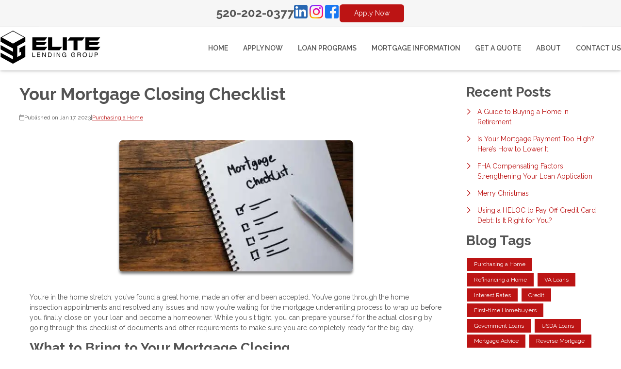

--- FILE ---
content_type: text/html; charset=UTF-8
request_url: https://www.elitelendingg.com/blog/128000/purchasing-a-home/your-mortgage-closing-checklist
body_size: 29025
content:
<!DOCTYPE html>
<html
    lang="en">

    <head>
        <title>The Mortgage Closing Checklist for a Smooth Closing
        </title>
        <meta
            charset="UTF-8">
        <meta
            name="description"
            content="With a little preparation, your mortgage closing day should go smoothly and help you seamlessly transition to homeownership.">
        <meta
            name="viewport"
            content="width=device-width, initial-scale=1.0">
        <meta
            property="og:locale"
            content="en_us"/>
        <meta
            property="og:type"
            content="website"/>
        <meta
            property="og:title"
            content="The Mortgage Closing Checklist for a Smooth Closing"/>
        <meta
            property="og:description"
            content="With a little preparation, your mortgage closing day should go smoothly and help you seamlessly transition to homeownership."/>
        <meta
            property="og:url"
            content="https://www.elitelendingg.com/blog/128000/purchasing-a-home/your-mortgage-closing-checklist"/>
        <meta
            property="og:site_name"
            content="Elite Lending Group"/>

        
        
                                
            <meta
                property="og:image"
                content="https://www.elitelendingg.com/storage/user-images/1/aaaffdb2-d28d-45e3-ba38-e2e4f4e8fb2a.png"/>
                            <script
                    type="application/ld+json">
                    {
    "@context": "https:\/\/schema.org",
    "@type": "BlogPosting",
    "headline": "Your Mortgage Closing Checklist",
    "description": "With a little preparation, your mortgage closing day should go smoothly and help you seamlessly transition to homeownership.",
    "image": [
        "https:\/\/www.elitelendingg.com\/storage\/user-images\/1\/aaaffdb2-d28d-45e3-ba38-e2e4f4e8fb2a.webp",
        "https:\/\/www.elitelendingg.com\/storage\/user-images\/1\/aaaffdb2-d28d-45e3-ba38-e2e4f4e8fb2a.webp",
        "https:\/\/www.elitelendingg.com\/storage\/user-images\/1\/aaaffdb2-d28d-45e3-ba38-e2e4f4e8fb2a.webp"
    ],
    "datePublished": "2023-01-17T00:00:00+00:00",
    "dateModified": "2024-04-11T14:53:37+00:00",
    "author": {
        "@id": "https:\/\/www.elitelendingg.com#business"
    },
    "copyrightHolder": {
        "@type": "Organization",
        "name": "Etrafficers, Inc",
        "url": "https:\/\/www.etrafficers.com"
    }
}
                </script>
                            <link
            rel="canonical"
            href="https://www.elitelendingg.com/blog/128000/purchasing-a-home/your-mortgage-closing-checklist"/>
        <link
            rel="icon"
            type="image/png"
            href="/favicon.png">

        <link
            rel="apple-touch-icon"
            sizes="32x32"
            href="/favicon-32.png">
        <link
            rel="apple-touch-icon"
            sizes="128x128"
            href="/favicon-128.png">
        <link
            rel="apple-touch-icon"
            sizes="152x152"
            href="/favicon-152.png">
        <link
            rel="apple-touch-icon"
            sizes="167x167"
            href="/favicon-167.png">
        <link
            rel="apple-touch-icon"
            sizes="180x180"
            href="/favicon-180.png">
        <link
            rel="apple-touch-icon"
            sizes="169x169"
            href="/favicon-169.png">
        <link
            rel="apple-touch-icon"
            sizes="192x192"
            href="/favicon-192.png">

                    <link
                rel="preconnect"
                href="https://fonts.gstatic.com"
                crossorigin>
                            <link
                rel="stylesheet"
                href="https://fonts.googleapis.com/css2?family=Raleway:ital,wght@0,100;0,200;0,300;0,400;0,500;0,600;0,700;0,800;0,900;1,100;1,200;1,300;1,400;1,500;1,600;1,700;1,800;1,900&amp;display=swap">
                
                    <noscript>
                                    <link
                        rel="stylesheet"
                        href="https://fonts.googleapis.com/css2?family=Raleway:ital,wght@0,100;0,200;0,300;0,400;0,500;0,600;0,700;0,800;0,900;1,100;1,200;1,300;1,400;1,500;1,600;1,700;1,800;1,900&amp;display=swap">
                                            </noscript>
        

                <!-- Third Party Head Codes -->
                                    <meta name="google-site-verification" content="j7Cxtjg4f9yWWFGMePwFeyXUynDfw1iuSqrAWY_7emA" />
                                        

        

        

        <!-- global css -->
        <style>@charset "UTF-8";html,body,div,span,iframe,h1,h2,h3,h4,h5,h6,p,a,img,strong,b,u,i,ol,ul,li,fieldset,form,label,table,tbody,tfoot,thead,tr,th,td,footer,header,nav{margin:0;padding:0;border:0;font-size:100%;font:inherit;vertical-align:baseline;box-sizing:border-box}::before,::after{box-sizing:initial}html{font-size:14px;overflow:auto}body{line-height:1.5rem}table{border-collapse:collapse;border-spacing:0}p,h1,h2,h3,h4,h5,h6,span{color:inherit;padding:0;margin:0}h1,h2,h3,h4,h5,h6{margin-bottom:1.2rem;font-style:normal;font-weight:700;line-height:1.2;width:100%}h1{font-size:calc(1.375rem + 1.5vw)}h2{font-size:calc(1.325rem + .9vw)}h3{font-size:calc(1.3rem + .6vw)}h4{font-size:calc(1.275rem + .3vw)}h5{font-size:1.25rem}h6{font-size:1rem}@media screen and (min-width:1200px){h1{font-size:2.5rem}h2{font-size:2rem}h3{font-size:1.75rem}h4{font-size:1.5rem}h5{font-size:1.25rem}h6{font-size:1rem}p{margin-bottom:.5rem;line-height:1.5em;width:100%}}p{margin-bottom:1rem}a{text-decoration:none;color:inherit}strong,b{font-weight:600}i{font-style:italic}ol,ul{margin:0 0 1.2rem 2rem}ol li,ul li{margin-bottom:.75rem}hr{height:1px;border:0;width:100%}table td,table th{border-top-width:1px;border-style:solid;padding:.35rem}table td:first-of-type,table th:first-of-type{border-left-width:1px}table td:last-of-type,table th:last-of-type{border-right-width:1px}table th{font-weight:600}table tr:last-of-type{border-bottom-width:1px;border-style:solid}.row{display:flex;flex-direction:row;flex-wrap:wrap}.row.container{padding:0 calc(50% - calc(var(--box-width) / 2))}.row>.row{width:100%}.row .col,.row .col-x{display:flex;flex:1;flex-direction:column;margin-right:2rem}.row .col:last-of-type,.row .col-x:last-of-type{margin-right:0}.row .col-1{display:flex;flex-direction:column;width:calc(100% / (12/1) - 1.8333333333rem);margin-right:2rem}.row .col-1:last-child{margin-right:0}.row .col-2{display:flex;flex-direction:column;width:calc(100% / (12/2) - 1.6666666667rem);margin-right:2rem}.row .col-2:last-child{margin-right:0}.row .col-3{display:flex;flex-direction:column;width:calc(100% / (12/3) - 1.5rem);margin-right:2rem}.row .col-3:last-child{margin-right:0}.row .col-4{display:flex;flex-direction:column;width:calc(100% / (12/4) - 1.3333333333rem);margin-right:2rem}.row .col-4:last-child{margin-right:0}.row .col-5{display:flex;flex-direction:column;width:calc(100% / (12/5) - 1.1666666667rem);margin-right:2rem}.row .col-5:last-child{margin-right:0}.row .col-6{display:flex;flex-direction:column;width:calc(100% / (12/6) - 1rem);margin-right:2rem}.row .col-6:last-child{margin-right:0}.row .col-7{display:flex;flex-direction:column;width:calc(100% / (12/7) - 0.8333333333rem);margin-right:2rem}.row .col-7:last-child{margin-right:0}.row .col-8{display:flex;flex-direction:column;width:calc(100% / (12/8) - 0.6666666667rem);margin-right:2rem}.row .col-8:last-child{margin-right:0}.row .col-9{display:flex;flex-direction:column;width:calc(100% / (12/9) - 0.5rem);margin-right:2rem}.row .col-9:last-child{margin-right:0}.row .col-10{display:flex;flex-direction:column;width:calc(100% / (12/10) - 0.3333333333rem);margin-right:2rem}.row .col-10:last-child{margin-right:0}.row .col-11{display:flex;flex-direction:column;width:calc(100% / (12/11) - 0.1666666667rem);margin-right:2rem}.row .col-11:last-child{margin-right:0}.row .col-12{display:flex;flex-direction:column;width:calc(100% / (12/12) - 0rem);margin-right:2rem}.row .col-12:last-child{margin-right:0}.row .col-sm-1{display:flex;flex-direction:column;width:calc(100% / (12/1) - 1.8333333333rem);margin-right:2rem}.row .col-sm-1:last-child{margin-right:0}.row .col-sm-2{display:flex;flex-direction:column;width:calc(100% / (12/2) - 1.6666666667rem);margin-right:2rem}.row .col-sm-2:last-child{margin-right:0}.row .col-sm-3{display:flex;flex-direction:column;width:calc(100% / (12/3) - 1.5rem);margin-right:2rem}.row .col-sm-3:last-child{margin-right:0}.row .col-sm-4{display:flex;flex-direction:column;width:calc(100% / (12/4) - 1.3333333333rem);margin-right:2rem}.row .col-sm-4:last-child{margin-right:0}.row .col-sm-5{display:flex;flex-direction:column;width:calc(100% / (12/5) - 1.1666666667rem);margin-right:2rem}.row .col-sm-5:last-child{margin-right:0}.row .col-sm-6{display:flex;flex-direction:column;width:calc(100% / (12/6) - 1rem);margin-right:2rem}.row .col-sm-6:last-child{margin-right:0}.row .col-sm-7{display:flex;flex-direction:column;width:calc(100% / (12/7) - 0.8333333333rem);margin-right:2rem}.row .col-sm-7:last-child{margin-right:0}.row .col-sm-8{display:flex;flex-direction:column;width:calc(100% / (12/8) - 0.6666666667rem);margin-right:2rem}.row .col-sm-8:last-child{margin-right:0}.row .col-sm-9{display:flex;flex-direction:column;width:calc(100% / (12/9) - 0.5rem);margin-right:2rem}.row .col-sm-9:last-child{margin-right:0}.row .col-sm-10{display:flex;flex-direction:column;width:calc(100% / (12/10) - 0.3333333333rem);margin-right:2rem}.row .col-sm-10:last-child{margin-right:0}.row .col-sm-11{display:flex;flex-direction:column;width:calc(100% / (12/11) - 0.1666666667rem);margin-right:2rem}.row .col-sm-11:last-child{margin-right:0}.row .col-sm-12{display:flex;flex-direction:column;width:calc(100% / (12/12) - 0rem);margin-right:2rem}.row .col-sm-12:last-child{margin-right:0}.row .col-md-1{display:flex;flex-direction:column;width:calc(100% / (12/1) - 1.8333333333rem);margin-right:2rem}.row .col-md-1:last-child{margin-right:0}.row .col-md-2{display:flex;flex-direction:column;width:calc(100% / (12/2) - 1.6666666667rem);margin-right:2rem}.row .col-md-2:last-child{margin-right:0}.row .col-md-3{display:flex;flex-direction:column;width:calc(100% / (12/3) - 1.5rem);margin-right:2rem}.row .col-md-3:last-child{margin-right:0}.row .col-md-4{display:flex;flex-direction:column;width:calc(100% / (12/4) - 1.3333333333rem);margin-right:2rem}.row .col-md-4:last-child{margin-right:0}.row .col-md-5{display:flex;flex-direction:column;width:calc(100% / (12/5) - 1.1666666667rem);margin-right:2rem}.row .col-md-5:last-child{margin-right:0}.row .col-md-6{display:flex;flex-direction:column;width:calc(100% / (12/6) - 1rem);margin-right:2rem}.row .col-md-6:last-child{margin-right:0}.row .col-md-7{display:flex;flex-direction:column;width:calc(100% / (12/7) - 0.8333333333rem);margin-right:2rem}.row .col-md-7:last-child{margin-right:0}.row .col-md-8{display:flex;flex-direction:column;width:calc(100% / (12/8) - 0.6666666667rem);margin-right:2rem}.row .col-md-8:last-child{margin-right:0}.row .col-md-9{display:flex;flex-direction:column;width:calc(100% / (12/9) - 0.5rem);margin-right:2rem}.row .col-md-9:last-child{margin-right:0}.row .col-md-10{display:flex;flex-direction:column;width:calc(100% / (12/10) - 0.3333333333rem);margin-right:2rem}.row .col-md-10:last-child{margin-right:0}.row .col-md-11{display:flex;flex-direction:column;width:calc(100% / (12/11) - 0.1666666667rem);margin-right:2rem}.row .col-md-11:last-child{margin-right:0}.row .col-md-12{display:flex;flex-direction:column;width:calc(100% / (12/12) - 0rem);margin-right:2rem}.row .col-md-12:last-child{margin-right:0}.row .col-lg-1{display:flex;flex-direction:column;width:calc(100% / (12/1) - 1.8333333333rem);margin-right:2rem}.row .col-lg-1:last-child{margin-right:0}.row .col-lg-2{display:flex;flex-direction:column;width:calc(100% / (12/2) - 1.6666666667rem);margin-right:2rem}.row .col-lg-2:last-child{margin-right:0}.row .col-lg-3{display:flex;flex-direction:column;width:calc(100% / (12/3) - 1.5rem);margin-right:2rem}.row .col-lg-3:last-child{margin-right:0}.row .col-lg-4{display:flex;flex-direction:column;width:calc(100% / (12/4) - 1.3333333333rem);margin-right:2rem}.row .col-lg-4:last-child{margin-right:0}.row .col-lg-5{display:flex;flex-direction:column;width:calc(100% / (12/5) - 1.1666666667rem);margin-right:2rem}.row .col-lg-5:last-child{margin-right:0}.row .col-lg-6{display:flex;flex-direction:column;width:calc(100% / (12/6) - 1rem);margin-right:2rem}.row .col-lg-6:last-child{margin-right:0}.row .col-lg-7{display:flex;flex-direction:column;width:calc(100% / (12/7) - 0.8333333333rem);margin-right:2rem}.row .col-lg-7:last-child{margin-right:0}.row .col-lg-8{display:flex;flex-direction:column;width:calc(100% / (12/8) - 0.6666666667rem);margin-right:2rem}.row .col-lg-8:last-child{margin-right:0}.row .col-lg-9{display:flex;flex-direction:column;width:calc(100% / (12/9) - 0.5rem);margin-right:2rem}.row .col-lg-9:last-child{margin-right:0}.row .col-lg-10{display:flex;flex-direction:column;width:calc(100% / (12/10) - 0.3333333333rem);margin-right:2rem}.row .col-lg-10:last-child{margin-right:0}.row .col-lg-11{display:flex;flex-direction:column;width:calc(100% / (12/11) - 0.1666666667rem);margin-right:2rem}.row .col-lg-11:last-child{margin-right:0}.row .col-lg-12{display:flex;flex-direction:column;width:calc(100% / (12/12) - 0rem);margin-right:2rem}.row .col-lg-12:last-child{margin-right:0}.row .col-xl-1{display:flex;flex-direction:column;width:calc(100% / (12/1) - 1.8333333333rem);margin-right:2rem}.row .col-xl-1:last-child{margin-right:0}.row .col-xl-2{display:flex;flex-direction:column;width:calc(100% / (12/2) - 1.6666666667rem);margin-right:2rem}.row .col-xl-2:last-child{margin-right:0}.row .col-xl-3{display:flex;flex-direction:column;width:calc(100% / (12/3) - 1.5rem);margin-right:2rem}.row .col-xl-3:last-child{margin-right:0}.row .col-xl-4{display:flex;flex-direction:column;width:calc(100% / (12/4) - 1.3333333333rem);margin-right:2rem}.row .col-xl-4:last-child{margin-right:0}.row .col-xl-5{display:flex;flex-direction:column;width:calc(100% / (12/5) - 1.1666666667rem);margin-right:2rem}.row .col-xl-5:last-child{margin-right:0}.row .col-xl-6{display:flex;flex-direction:column;width:calc(100% / (12/6) - 1rem);margin-right:2rem}.row .col-xl-6:last-child{margin-right:0}.row .col-xl-7{display:flex;flex-direction:column;width:calc(100% / (12/7) - 0.8333333333rem);margin-right:2rem}.row .col-xl-7:last-child{margin-right:0}.row .col-xl-8{display:flex;flex-direction:column;width:calc(100% / (12/8) - 0.6666666667rem);margin-right:2rem}.row .col-xl-8:last-child{margin-right:0}.row .col-xl-9{display:flex;flex-direction:column;width:calc(100% / (12/9) - 0.5rem);margin-right:2rem}.row .col-xl-9:last-child{margin-right:0}.row .col-xl-10{display:flex;flex-direction:column;width:calc(100% / (12/10) - 0.3333333333rem);margin-right:2rem}.row .col-xl-10:last-child{margin-right:0}.row .col-xl-11{display:flex;flex-direction:column;width:calc(100% / (12/11) - 0.1666666667rem);margin-right:2rem}.row .col-xl-11:last-child{margin-right:0}.row .col-xl-12{display:flex;flex-direction:column;width:calc(100% / (12/12) - 0rem);margin-right:2rem}.row .col-xl-12:last-child{margin-right:0}@media (max-width:1230px){.row.container{padding:0 1rem}}@media (max-width:768px){.row .col:not(.col-x){width:100%;flex:initial;margin:0;margin-bottom:1rem}.row .col-1{width:100%;margin:0;margin-bottom:1rem}.row .col-2{width:100%;margin:0;margin-bottom:1rem}.row .col-3{width:100%;margin:0;margin-bottom:1rem}.row .col-4{width:100%;margin:0;margin-bottom:1rem}.row .col-5{width:100%;margin:0;margin-bottom:1rem}.row .col-6{width:100%;margin:0;margin-bottom:1rem}.row .col-7{width:100%;margin:0;margin-bottom:1rem}.row .col-8{width:100%;margin:0;margin-bottom:1rem}.row .col-9{width:100%;margin:0;margin-bottom:1rem}.row .col-10{width:100%;margin:0;margin-bottom:1rem}.row .col-11{width:100%;margin:0;margin-bottom:1rem}.row .col-12{width:100%;margin:0;margin-bottom:1rem}}@media (max-width:400px){.row .col-sm-1{width:100%;margin:0;margin-bottom:1rem}.row .col-sm-2{width:100%;margin:0;margin-bottom:1rem}.row .col-sm-3{width:100%;margin:0;margin-bottom:1rem}.row .col-sm-4{width:100%;margin:0;margin-bottom:1rem}.row .col-sm-5{width:100%;margin:0;margin-bottom:1rem}.row .col-sm-6{width:100%;margin:0;margin-bottom:1rem}.row .col-sm-7{width:100%;margin:0;margin-bottom:1rem}.row .col-sm-8{width:100%;margin:0;margin-bottom:1rem}.row .col-sm-9{width:100%;margin:0;margin-bottom:1rem}.row .col-sm-10{width:100%;margin:0;margin-bottom:1rem}.row .col-sm-11{width:100%;margin:0;margin-bottom:1rem}.row .col-sm-12{width:100%;margin:0;margin-bottom:1rem}}@media (max-width:768px){.row .col-md-1{width:100%;margin:0;margin-bottom:1rem}.row .col-md-2{width:100%;margin:0;margin-bottom:1rem}.row .col-md-3{width:100%;margin:0;margin-bottom:1rem}.row .col-md-4{width:100%;margin:0;margin-bottom:1rem}.row .col-md-5{width:100%;margin:0;margin-bottom:1rem}.row .col-md-6{width:100%;margin:0;margin-bottom:1rem}.row .col-md-7{width:100%;margin:0;margin-bottom:1rem}.row .col-md-8{width:100%;margin:0;margin-bottom:1rem}.row .col-md-9{width:100%;margin:0;margin-bottom:1rem}.row .col-md-10{width:100%;margin:0;margin-bottom:1rem}.row .col-md-11{width:100%;margin:0;margin-bottom:1rem}.row .col-md-12{width:100%;margin:0;margin-bottom:1rem}}@media (max-width:992px){.row .col-lg-1{width:100%;margin:0;margin-bottom:1rem}.row .col-lg-2{width:100%;margin:0;margin-bottom:1rem}.row .col-lg-3{width:100%;margin:0;margin-bottom:1rem}.row .col-lg-4{width:100%;margin:0;margin-bottom:1rem}.row .col-lg-5{width:100%;margin:0;margin-bottom:1rem}.row .col-lg-6{width:100%;margin:0;margin-bottom:1rem}.row .col-lg-7{width:100%;margin:0;margin-bottom:1rem}.row .col-lg-8{width:100%;margin:0;margin-bottom:1rem}.row .col-lg-9{width:100%;margin:0;margin-bottom:1rem}.row .col-lg-10{width:100%;margin:0;margin-bottom:1rem}.row .col-lg-11{width:100%;margin:0;margin-bottom:1rem}.row .col-lg-12{width:100%;margin:0;margin-bottom:1rem}}@media (max-width:1200px){.row .col-xl-1{width:100%;margin:0;margin-bottom:1rem}.row .col-xl-2{width:100%;margin:0;margin-bottom:1rem}.row .col-xl-3{width:100%;margin:0;margin-bottom:1rem}.row .col-xl-4{width:100%;margin:0;margin-bottom:1rem}.row .col-xl-5{width:100%;margin:0;margin-bottom:1rem}.row .col-xl-6{width:100%;margin:0;margin-bottom:1rem}.row .col-xl-7{width:100%;margin:0;margin-bottom:1rem}.row .col-xl-8{width:100%;margin:0;margin-bottom:1rem}.row .col-xl-9{width:100%;margin:0;margin-bottom:1rem}.row .col-xl-10{width:100%;margin:0;margin-bottom:1rem}.row .col-xl-11{width:100%;margin:0;margin-bottom:1rem}.row .col-xl-12{width:100%;margin:0;margin-bottom:1rem}}div[data-template="Headers"]{z-index:2}div[data-template="Headers"].bg-1{box-shadow:0 2px 4px -1px rgba(0,0,0,.2),0 1px 10px 0 rgba(0,0,0,.1)}div[data-template="Headers"] #logo{max-width:100%;width:auto;object-fit:contain}div[data-template="Headers"] nav{text-align:left;justify-content:flex-end;align-items:center;font-weight:600;text-transform:uppercase;font-size:.9em}div[data-template="Headers"] nav #mobile-menu{display:none;font-size:2em;padding:.25em .5em}div[data-template="Headers"] nav #mobile-menu-close{display:none;position:absolute;top:0;right:0;padding:20px;font-size:2.5em}div[data-template="Headers"] nav>ul{display:flex;z-index:3;flex-grow:1;justify-content:flex-end;box-sizing:border-box;margin:0}div[data-template="Headers"] nav>ul a{display:flex;flex-grow:1;color:inherit;text-decoration:none}div[data-template="Headers"] nav>ul ul{display:none;position:absolute;top:100%;left:0;min-width:260px;margin:0;border-bottom-left-radius:var(--border-radius);border-bottom-right-radius:var(--border-radius);box-shadow:0 5px 5px rgba(0,0,0,.25);animation:grow 0.2s ease-in-out}div[data-template="Headers"] nav>ul ul ul{left:100%;top:0}div[data-template="Headers"] nav>ul ul li>a{padding:.9em 1.5em}@media (min-width:768px){div[data-template="Headers"] nav>ul ul li>a{padding:.5em;justify-content:space-between}}div[data-template="Headers"] nav>ul li{display:flex;position:relative;margin-bottom:0}div[data-template="Headers"] nav>ul li>a{align-items:center;padding:1em 1.1em}div[data-template="Headers"] nav>ul li>a>i{padding-left:.4em;font-size:.7em}div[data-template="Headers"] nav>ul>li:last-of-type>a{padding-right:0}div[data-template="Headers"] nav>ul li:hover>ul{display:flex;flex-direction:column}@media (max-width:768px){div[data-template="Headers"]{flex-wrap:initial}div[data-template="Headers"] header{margin-bottom:0.5em!important}div[data-template="Headers"] header>.row:not(nav)>a{display:initial}div[data-template="Headers"] header>.row:not(nav)>*{display:none}div[data-template="Headers"] header>nav{justify-content:flex-end;align-items:center!important}div[data-template="Headers"] nav{position:relative;background-color:transparent;color:inherit!important;width:auto!important;justify-content:center}div[data-template="Headers"] nav #mobile-menu,div[data-template="Headers"] nav #mobile-menu-close{display:flex}div[data-template="Headers"] nav.open::after{content:"";position:fixed;top:0;left:0;width:100%;height:100%;background-color:rgba(0,0,0,.7);z-index:2}div[data-template="Headers"] nav.open{padding:0}div[data-template="Headers"] nav.open>ul{right:0}div[data-template="Headers"] nav #mobile-menu{display:flex}div[data-template="Headers"] nav>ul{width:100%;height:100%;position:fixed;top:0;right:-100%;transition:right 200ms ease-in-out;flex-direction:column;justify-content:initial;padding:5em 0;overflow-y:scroll}div[data-template="Headers"] nav>ul>li{flex-direction:column;align-items:initial}div[data-template="Headers"] nav>ul ul{display:flex;flex-direction:column;padding-left:2em;position:initial}div[data-template="Headers"] nav>ul ul>li{flex-direction:column}div[data-template="Headers"] nav>ul ul>li>a{justify-content:initial}}@keyframes grow{from{opacity:0;transform:scale(.9)}to{opacity:1;transform:scale(1)}}.p-n1{padding:-1rem!important}.py-n1{padding-top:-1rem!important;padding-bottom:-1rem!important}.px-n1{padding-left:-1rem!important;padding-right:-1rem!important}.pt-n1{padding-top:-1rem!important}.pl-n1{padding-left:-1rem!important}.pr-n1{padding-right:-1rem!important}.pb-n1{padding-bottom:-1rem!important}.m-n1{margin:-1rem!important}.my-n1{margin-top:-1rem!important;margin-bottom:-1rem!important}.mx-n1{margin-left:-1rem!important;margin-right:-1rem!important}.mt-n1{margin-top:-1rem!important}.mb-n1{margin-bottom:-1rem!important}.ml-n1{margin-left:-1rem!important}.mr-n1{margin-right:-1rem!important}.grid-gap-n1{grid-gap:-1rem!important}.gap-n1{gap:-1rem!important}.p-n075{padding:-0.75rem!important}.py-n075{padding-top:-0.75rem!important;padding-bottom:-0.75rem!important}.px-n075{padding-left:-0.75rem!important;padding-right:-0.75rem!important}.pt-n075{padding-top:-0.75rem!important}.pl-n075{padding-left:-0.75rem!important}.pr-n075{padding-right:-0.75rem!important}.pb-n075{padding-bottom:-0.75rem!important}.m-n075{margin:-0.75rem!important}.my-n075{margin-top:-0.75rem!important;margin-bottom:-0.75rem!important}.mx-n075{margin-left:-0.75rem!important;margin-right:-0.75rem!important}.mt-n075{margin-top:-0.75rem!important}.mb-n075{margin-bottom:-0.75rem!important}.ml-n075{margin-left:-0.75rem!important}.mr-n075{margin-right:-0.75rem!important}.grid-gap-n075{grid-gap:-0.75rem!important}.gap-n075{gap:-0.75rem!important}.p-n05{padding:-0.5rem!important}.py-n05{padding-top:-0.5rem!important;padding-bottom:-0.5rem!important}.px-n05{padding-left:-0.5rem!important;padding-right:-0.5rem!important}.pt-n05{padding-top:-0.5rem!important}.pl-n05{padding-left:-0.5rem!important}.pr-n05{padding-right:-0.5rem!important}.pb-n05{padding-bottom:-0.5rem!important}.m-n05{margin:-0.5rem!important}.my-n05{margin-top:-0.5rem!important;margin-bottom:-0.5rem!important}.mx-n05{margin-left:-0.5rem!important;margin-right:-0.5rem!important}.mt-n05{margin-top:-0.5rem!important}.mb-n05{margin-bottom:-0.5rem!important}.ml-n05{margin-left:-0.5rem!important}.mr-n05{margin-right:-0.5rem!important}.grid-gap-n05{grid-gap:-0.5rem!important}.gap-n05{gap:-0.5rem!important}.p-n025{padding:-0.25rem!important}.py-n025{padding-top:-0.25rem!important;padding-bottom:-0.25rem!important}.px-n025{padding-left:-0.25rem!important;padding-right:-0.25rem!important}.pt-n025{padding-top:-0.25rem!important}.pl-n025{padding-left:-0.25rem!important}.pr-n025{padding-right:-0.25rem!important}.pb-n025{padding-bottom:-0.25rem!important}.m-n025{margin:-0.25rem!important}.my-n025{margin-top:-0.25rem!important;margin-bottom:-0.25rem!important}.mx-n025{margin-left:-0.25rem!important;margin-right:-0.25rem!important}.mt-n025{margin-top:-0.25rem!important}.mb-n025{margin-bottom:-0.25rem!important}.ml-n025{margin-left:-0.25rem!important}.mr-n025{margin-right:-0.25rem!important}.grid-gap-n025{grid-gap:-0.25rem!important}.gap-n025{gap:-0.25rem!important}.p-0{padding:0rem!important}.py-0{padding-top:0rem!important;padding-bottom:0rem!important}.px-0{padding-left:0rem!important;padding-right:0rem!important}.pt-0{padding-top:0rem!important}.pl-0{padding-left:0rem!important}.pr-0{padding-right:0rem!important}.pb-0{padding-bottom:0rem!important}.m-0{margin:0rem!important}.my-0{margin-top:0rem!important;margin-bottom:0rem!important}.mx-0{margin-left:0rem!important;margin-right:0rem!important}.mt-0{margin-top:0rem!important}.mb-0{margin-bottom:0rem!important}.ml-0{margin-left:0rem!important}.mr-0{margin-right:0rem!important}.grid-gap-0{grid-gap:0rem!important}.gap-0{gap:0rem!important}.p-025{padding:0.25rem!important}.py-025{padding-top:0.25rem!important;padding-bottom:0.25rem!important}.px-025{padding-left:0.25rem!important;padding-right:0.25rem!important}.pt-025{padding-top:0.25rem!important}.pl-025{padding-left:0.25rem!important}.pr-025{padding-right:0.25rem!important}.pb-025{padding-bottom:0.25rem!important}.m-025{margin:0.25rem!important}.my-025{margin-top:0.25rem!important;margin-bottom:0.25rem!important}.mx-025{margin-left:0.25rem!important;margin-right:0.25rem!important}.mt-025{margin-top:0.25rem!important}.mb-025{margin-bottom:0.25rem!important}.ml-025{margin-left:0.25rem!important}.mr-025{margin-right:0.25rem!important}.grid-gap-025{grid-gap:0.25rem!important}.gap-025{gap:0.25rem!important}.p-05{padding:0.5rem!important}.py-05{padding-top:0.5rem!important;padding-bottom:0.5rem!important}.px-05{padding-left:0.5rem!important;padding-right:0.5rem!important}.pt-05{padding-top:0.5rem!important}.pl-05{padding-left:0.5rem!important}.pr-05{padding-right:0.5rem!important}.pb-05{padding-bottom:0.5rem!important}.m-05{margin:0.5rem!important}.my-05{margin-top:0.5rem!important;margin-bottom:0.5rem!important}.mx-05{margin-left:0.5rem!important;margin-right:0.5rem!important}.mt-05{margin-top:0.5rem!important}.mb-05{margin-bottom:0.5rem!important}.ml-05{margin-left:0.5rem!important}.mr-05{margin-right:0.5rem!important}.grid-gap-05{grid-gap:0.5rem!important}.gap-05{gap:0.5rem!important}.p-075{padding:0.75rem!important}.py-075{padding-top:0.75rem!important;padding-bottom:0.75rem!important}.px-075{padding-left:0.75rem!important;padding-right:0.75rem!important}.pt-075{padding-top:0.75rem!important}.pl-075{padding-left:0.75rem!important}.pr-075{padding-right:0.75rem!important}.pb-075{padding-bottom:0.75rem!important}.m-075{margin:0.75rem!important}.my-075{margin-top:0.75rem!important;margin-bottom:0.75rem!important}.mx-075{margin-left:0.75rem!important;margin-right:0.75rem!important}.mt-075{margin-top:0.75rem!important}.mb-075{margin-bottom:0.75rem!important}.ml-075{margin-left:0.75rem!important}.mr-075{margin-right:0.75rem!important}.grid-gap-075{grid-gap:0.75rem!important}.gap-075{gap:0.75rem!important}.p-1{padding:1rem!important}.py-1{padding-top:1rem!important;padding-bottom:1rem!important}.px-1{padding-left:1rem!important;padding-right:1rem!important}.pt-1{padding-top:1rem!important}.pl-1{padding-left:1rem!important}.pr-1{padding-right:1rem!important}.pb-1{padding-bottom:1rem!important}.m-1{margin:1rem!important}.my-1{margin-top:1rem!important;margin-bottom:1rem!important}.mx-1{margin-left:1rem!important;margin-right:1rem!important}.mt-1{margin-top:1rem!important}.mb-1{margin-bottom:1rem!important}.ml-1{margin-left:1rem!important}.mr-1{margin-right:1rem!important}.grid-gap-1{grid-gap:1rem!important}.gap-1{gap:1rem!important}.p-2{padding:2rem!important}.py-2{padding-top:2rem!important;padding-bottom:2rem!important}.px-2{padding-left:2rem!important;padding-right:2rem!important}.pt-2{padding-top:2rem!important}.pl-2{padding-left:2rem!important}.pr-2{padding-right:2rem!important}.pb-2{padding-bottom:2rem!important}.m-2{margin:2rem!important}.my-2{margin-top:2rem!important;margin-bottom:2rem!important}.mx-2{margin-left:2rem!important;margin-right:2rem!important}.mt-2{margin-top:2rem!important}.mb-2{margin-bottom:2rem!important}.ml-2{margin-left:2rem!important}.mr-2{margin-right:2rem!important}.grid-gap-2{grid-gap:2rem!important}.gap-2{gap:2rem!important}.p-3{padding:3rem!important}.py-3{padding-top:3rem!important;padding-bottom:3rem!important}.px-3{padding-left:3rem!important;padding-right:3rem!important}.pt-3{padding-top:3rem!important}.pl-3{padding-left:3rem!important}.pr-3{padding-right:3rem!important}.pb-3{padding-bottom:3rem!important}.m-3{margin:3rem!important}.my-3{margin-top:3rem!important;margin-bottom:3rem!important}.mx-3{margin-left:3rem!important;margin-right:3rem!important}.mt-3{margin-top:3rem!important}.mb-3{margin-bottom:3rem!important}.ml-3{margin-left:3rem!important}.mr-3{margin-right:3rem!important}.grid-gap-3{grid-gap:3rem!important}.gap-3{gap:3rem!important}.p-4{padding:4rem!important}.py-4{padding-top:4rem!important;padding-bottom:4rem!important}.px-4{padding-left:4rem!important;padding-right:4rem!important}.pt-4{padding-top:4rem!important}.pl-4{padding-left:4rem!important}.pr-4{padding-right:4rem!important}.pb-4{padding-bottom:4rem!important}.m-4{margin:4rem!important}.my-4{margin-top:4rem!important;margin-bottom:4rem!important}.mx-4{margin-left:4rem!important;margin-right:4rem!important}.mt-4{margin-top:4rem!important}.mb-4{margin-bottom:4rem!important}.ml-4{margin-left:4rem!important}.mr-4{margin-right:4rem!important}.grid-gap-4{grid-gap:4rem!important}.gap-4{gap:4rem!important}.p-5{padding:5rem!important}.py-5{padding-top:5rem!important;padding-bottom:5rem!important}.px-5{padding-left:5rem!important;padding-right:5rem!important}.pt-5{padding-top:5rem!important}.pl-5{padding-left:5rem!important}.pr-5{padding-right:5rem!important}.pb-5{padding-bottom:5rem!important}.m-5{margin:5rem!important}.my-5{margin-top:5rem!important;margin-bottom:5rem!important}.mx-5{margin-left:5rem!important;margin-right:5rem!important}.mt-5{margin-top:5rem!important}.mb-5{margin-bottom:5rem!important}.ml-5{margin-left:5rem!important}.mr-5{margin-right:5rem!important}.grid-gap-5{grid-gap:5rem!important}.gap-5{gap:5rem!important}.sticky-container{position:-webkit-sticky;position:sticky;top:0}.mw-800{max-width:800px;margin:0 auto}.d-flex{display:flex}.d-block{display:block}.d-none{display:none}.d-inline{display:inline}.d-inline-block{display:inline-block}.d-grid{display:grid}.d-table{display:table}.grid-column-1{grid-template-columns:repeat(1,1fr)}.grid-column-2{grid-template-columns:repeat(2,1fr)}.grid-column-3{grid-template-columns:repeat(3,1fr)}.grid-column-4{grid-template-columns:repeat(4,1fr)}.grid-column-5{grid-template-columns:repeat(5,1fr)}.grid-column-6{grid-template-columns:repeat(6,1fr)}.grid-column-7{grid-template-columns:repeat(7,1fr)}.grid-column-8{grid-template-columns:repeat(8,1fr)}.grid-column-9{grid-template-columns:repeat(9,1fr)}.grid-column-10{grid-template-columns:repeat(10,1fr)}.grid-column-11{grid-template-columns:repeat(11,1fr)}.grid-column-12{grid-template-columns:repeat(12,1fr)}.d-flex{display:flex}.flex-direction-row,.flex-row{flex-direction:row!important}.flex-direction-column{flex-direction:column}.flex-grow-1{flex-grow:1!important}.align-self-end{align-self:flex-end}.text-left{text-align:left}.text-center{text-align:center}.text-right{text-align:right}.flex-center{display:flex;justify-content:center;align-items:center}.justify-content-flex-start{justify-content:flex-start}.justify-content-center{justify-content:center!important}.justify-content-flex-end{justify-content:flex-end}.justify-content-space-between,.justify-content-between{justify-content:space-between}.align-items-flex-start{align-items:flex-start}.align-items-center{align-items:center!important}.align-items-flex-end{align-items:flex-end!important}.align-items-stretch{align-items:stretch}.align-self-flex-start{align-self:flex-start}.align-self-flex-end{align-self:flex-end}@media (min-width:400px){.justify-content-sm-flex-end{justify-content:flex-end}}@media (min-width:768px){.justify-content-md-flex-end{justify-content:flex-end}}@media (min-width:992px){.justify-content-lg-flex-end{justify-content:flex-end}}@media (min-width:1200px){.justify-content-xl-flex-end{justify-content:flex-end}}.bg-image{background-size:cover;background-repeat:no-repeat;background-position:center center;backface-visibility:hidden}.bg-fixed{background-attachment:fixed;-webkit-transform:initial;transform:initial}.btn-list{display:block}.btn-list .btn{display:inline-block;margin-right:10px;margin-bottom:10px}.btn-list .btn:last-child{margin-right:0}.btn{display:flex;justify-content:center;align-items:center;font-size:1em;line-height:normal;padding:.6rem 2rem;text-decoration:none;margin:2px;border:2px solid;cursor:pointer;width:max-content;max-width:100%}.btn:hover{opacity:.75}.btn.btn-stretch{width:100%}.btn.btn-radius{border-radius:var(--border-radius)}.btn.btn-round{border-radius:100px}.btn.btn-large{font-size:calc(1em + 2px);padding:.6em 2em}.btn.btn-link{background:none!important;border:none;padding:0;font:inherit;cursor:pointer;text-decoration:underline}.btn.btn-small{font-size:calc(1em - 2px);padding:.4em 1em}.btn.btn-x-large{font-size:calc(1em + 4px);padding:.6em 2.4em}.btn.btn-2x-large{font-size:calc(1em + 6px);padding:.6em 2.8em}.transition{transition:all}.linear{transition-timing-function:linear}.duration-300{transition-duration:300ms}.duration-500{transition-duration:500ms}.translate-x-0{transform:translateX(0)}.translate-x-100{transform:translateX(100%)}.translate-x-n100{transform:translateX(-100%)}.opacity-100{opacity:1}.opacity-0{opacity:0}.border-none{border:none}.border-radius-{border-radius:0}.border-radius-theme{border-radius:var(--border-radius)}.border-radius-circle{border-radius:50%;object-fit:cover;aspect-ratio:1!important}.box-shadow{box-shadow:0 5px 5px rgba(0,0,0,.5)}@media (min-width:400px){.d-sm-flex{display:flex}.d-sm-block{display:block}.d-sm-none{display:none}.d-sm-inline{display:inline}.d-sm-inline-block{display:inline-block}.d-sm-grid{display:grid}.d-sm-table{display:table}.p-sm-n1{padding:-1rem!important}.py-sm-n1{padding-top:-1rem!important;padding-bottom:-1rem!important}.px-sm-n1{padding-left:-1rem!important;padding-right:-1rem!important}.pt-sm-n1{padding-top:-1rem!important}.pl-sm-n1{padding-left:-1rem!important}.pr-sm-n1{padding-right:-1rem!important}.m-sm-n1{margin:-1rem!important}.my-sm-n1{margin-top:-1rem!important;margin-bottom:-1rem!important}.mx-sm-n1{margin-left:-1rem!important;margin-right:-1rem!important}.mt-sm-n1{margin-top:-1rem!important}.mb-sm-n1{margin-bottom:-1rem!important}.ml-sm-n1{margin-left:-1rem!important}.mr-sm-n1{margin-right:-1rem!important}.p-sm-n075{padding:-0.75rem!important}.py-sm-n075{padding-top:-0.75rem!important;padding-bottom:-0.75rem!important}.px-sm-n075{padding-left:-0.75rem!important;padding-right:-0.75rem!important}.pt-sm-n075{padding-top:-0.75rem!important}.pl-sm-n075{padding-left:-0.75rem!important}.pr-sm-n075{padding-right:-0.75rem!important}.m-sm-n075{margin:-0.75rem!important}.my-sm-n075{margin-top:-0.75rem!important;margin-bottom:-0.75rem!important}.mx-sm-n075{margin-left:-0.75rem!important;margin-right:-0.75rem!important}.mt-sm-n075{margin-top:-0.75rem!important}.mb-sm-n075{margin-bottom:-0.75rem!important}.ml-sm-n075{margin-left:-0.75rem!important}.mr-sm-n075{margin-right:-0.75rem!important}.p-sm-n05{padding:-0.5rem!important}.py-sm-n05{padding-top:-0.5rem!important;padding-bottom:-0.5rem!important}.px-sm-n05{padding-left:-0.5rem!important;padding-right:-0.5rem!important}.pt-sm-n05{padding-top:-0.5rem!important}.pl-sm-n05{padding-left:-0.5rem!important}.pr-sm-n05{padding-right:-0.5rem!important}.m-sm-n05{margin:-0.5rem!important}.my-sm-n05{margin-top:-0.5rem!important;margin-bottom:-0.5rem!important}.mx-sm-n05{margin-left:-0.5rem!important;margin-right:-0.5rem!important}.mt-sm-n05{margin-top:-0.5rem!important}.mb-sm-n05{margin-bottom:-0.5rem!important}.ml-sm-n05{margin-left:-0.5rem!important}.mr-sm-n05{margin-right:-0.5rem!important}.p-sm-n025{padding:-0.25rem!important}.py-sm-n025{padding-top:-0.25rem!important;padding-bottom:-0.25rem!important}.px-sm-n025{padding-left:-0.25rem!important;padding-right:-0.25rem!important}.pt-sm-n025{padding-top:-0.25rem!important}.pl-sm-n025{padding-left:-0.25rem!important}.pr-sm-n025{padding-right:-0.25rem!important}.m-sm-n025{margin:-0.25rem!important}.my-sm-n025{margin-top:-0.25rem!important;margin-bottom:-0.25rem!important}.mx-sm-n025{margin-left:-0.25rem!important;margin-right:-0.25rem!important}.mt-sm-n025{margin-top:-0.25rem!important}.mb-sm-n025{margin-bottom:-0.25rem!important}.ml-sm-n025{margin-left:-0.25rem!important}.mr-sm-n025{margin-right:-0.25rem!important}.p-sm-0{padding:0rem!important}.py-sm-0{padding-top:0rem!important;padding-bottom:0rem!important}.px-sm-0{padding-left:0rem!important;padding-right:0rem!important}.pt-sm-0{padding-top:0rem!important}.pl-sm-0{padding-left:0rem!important}.pr-sm-0{padding-right:0rem!important}.m-sm-0{margin:0rem!important}.my-sm-0{margin-top:0rem!important;margin-bottom:0rem!important}.mx-sm-0{margin-left:0rem!important;margin-right:0rem!important}.mt-sm-0{margin-top:0rem!important}.mb-sm-0{margin-bottom:0rem!important}.ml-sm-0{margin-left:0rem!important}.mr-sm-0{margin-right:0rem!important}.p-sm-025{padding:0.25rem!important}.py-sm-025{padding-top:0.25rem!important;padding-bottom:0.25rem!important}.px-sm-025{padding-left:0.25rem!important;padding-right:0.25rem!important}.pt-sm-025{padding-top:0.25rem!important}.pl-sm-025{padding-left:0.25rem!important}.pr-sm-025{padding-right:0.25rem!important}.m-sm-025{margin:0.25rem!important}.my-sm-025{margin-top:0.25rem!important;margin-bottom:0.25rem!important}.mx-sm-025{margin-left:0.25rem!important;margin-right:0.25rem!important}.mt-sm-025{margin-top:0.25rem!important}.mb-sm-025{margin-bottom:0.25rem!important}.ml-sm-025{margin-left:0.25rem!important}.mr-sm-025{margin-right:0.25rem!important}.p-sm-05{padding:0.5rem!important}.py-sm-05{padding-top:0.5rem!important;padding-bottom:0.5rem!important}.px-sm-05{padding-left:0.5rem!important;padding-right:0.5rem!important}.pt-sm-05{padding-top:0.5rem!important}.pl-sm-05{padding-left:0.5rem!important}.pr-sm-05{padding-right:0.5rem!important}.m-sm-05{margin:0.5rem!important}.my-sm-05{margin-top:0.5rem!important;margin-bottom:0.5rem!important}.mx-sm-05{margin-left:0.5rem!important;margin-right:0.5rem!important}.mt-sm-05{margin-top:0.5rem!important}.mb-sm-05{margin-bottom:0.5rem!important}.ml-sm-05{margin-left:0.5rem!important}.mr-sm-05{margin-right:0.5rem!important}.p-sm-075{padding:0.75rem!important}.py-sm-075{padding-top:0.75rem!important;padding-bottom:0.75rem!important}.px-sm-075{padding-left:0.75rem!important;padding-right:0.75rem!important}.pt-sm-075{padding-top:0.75rem!important}.pl-sm-075{padding-left:0.75rem!important}.pr-sm-075{padding-right:0.75rem!important}.m-sm-075{margin:0.75rem!important}.my-sm-075{margin-top:0.75rem!important;margin-bottom:0.75rem!important}.mx-sm-075{margin-left:0.75rem!important;margin-right:0.75rem!important}.mt-sm-075{margin-top:0.75rem!important}.mb-sm-075{margin-bottom:0.75rem!important}.ml-sm-075{margin-left:0.75rem!important}.mr-sm-075{margin-right:0.75rem!important}.p-sm-1{padding:1rem!important}.py-sm-1{padding-top:1rem!important;padding-bottom:1rem!important}.px-sm-1{padding-left:1rem!important;padding-right:1rem!important}.pt-sm-1{padding-top:1rem!important}.pl-sm-1{padding-left:1rem!important}.pr-sm-1{padding-right:1rem!important}.m-sm-1{margin:1rem!important}.my-sm-1{margin-top:1rem!important;margin-bottom:1rem!important}.mx-sm-1{margin-left:1rem!important;margin-right:1rem!important}.mt-sm-1{margin-top:1rem!important}.mb-sm-1{margin-bottom:1rem!important}.ml-sm-1{margin-left:1rem!important}.mr-sm-1{margin-right:1rem!important}.p-sm-2{padding:2rem!important}.py-sm-2{padding-top:2rem!important;padding-bottom:2rem!important}.px-sm-2{padding-left:2rem!important;padding-right:2rem!important}.pt-sm-2{padding-top:2rem!important}.pl-sm-2{padding-left:2rem!important}.pr-sm-2{padding-right:2rem!important}.m-sm-2{margin:2rem!important}.my-sm-2{margin-top:2rem!important;margin-bottom:2rem!important}.mx-sm-2{margin-left:2rem!important;margin-right:2rem!important}.mt-sm-2{margin-top:2rem!important}.mb-sm-2{margin-bottom:2rem!important}.ml-sm-2{margin-left:2rem!important}.mr-sm-2{margin-right:2rem!important}.p-sm-3{padding:3rem!important}.py-sm-3{padding-top:3rem!important;padding-bottom:3rem!important}.px-sm-3{padding-left:3rem!important;padding-right:3rem!important}.pt-sm-3{padding-top:3rem!important}.pl-sm-3{padding-left:3rem!important}.pr-sm-3{padding-right:3rem!important}.m-sm-3{margin:3rem!important}.my-sm-3{margin-top:3rem!important;margin-bottom:3rem!important}.mx-sm-3{margin-left:3rem!important;margin-right:3rem!important}.mt-sm-3{margin-top:3rem!important}.mb-sm-3{margin-bottom:3rem!important}.ml-sm-3{margin-left:3rem!important}.mr-sm-3{margin-right:3rem!important}.p-sm-4{padding:4rem!important}.py-sm-4{padding-top:4rem!important;padding-bottom:4rem!important}.px-sm-4{padding-left:4rem!important;padding-right:4rem!important}.pt-sm-4{padding-top:4rem!important}.pl-sm-4{padding-left:4rem!important}.pr-sm-4{padding-right:4rem!important}.m-sm-4{margin:4rem!important}.my-sm-4{margin-top:4rem!important;margin-bottom:4rem!important}.mx-sm-4{margin-left:4rem!important;margin-right:4rem!important}.mt-sm-4{margin-top:4rem!important}.mb-sm-4{margin-bottom:4rem!important}.ml-sm-4{margin-left:4rem!important}.mr-sm-4{margin-right:4rem!important}.p-sm-5{padding:5rem!important}.py-sm-5{padding-top:5rem!important;padding-bottom:5rem!important}.px-sm-5{padding-left:5rem!important;padding-right:5rem!important}.pt-sm-5{padding-top:5rem!important}.pl-sm-5{padding-left:5rem!important}.pr-sm-5{padding-right:5rem!important}.m-sm-5{margin:5rem!important}.my-sm-5{margin-top:5rem!important;margin-bottom:5rem!important}.mx-sm-5{margin-left:5rem!important;margin-right:5rem!important}.mt-sm-5{margin-top:5rem!important}.mb-sm-5{margin-bottom:5rem!important}.ml-sm-5{margin-left:5rem!important}.mr-sm-5{margin-right:5rem!important}}@media (min-width:768px){.d-md-flex{display:flex}.d-md-block{display:block}.d-md-none{display:none}.d-md-inline{display:inline}.d-md-inline-block{display:inline-block}.d-md-grid{display:grid}.d-md-table{display:table}.p-md-n1{padding:-1rem!important}.py-md-n1{padding-top:-1rem!important;padding-bottom:-1rem!important}.px-md-n1{padding-left:-1rem!important;padding-right:-1rem!important}.pt-md-n1{padding-top:-1rem!important}.pl-md-n1{padding-left:-1rem!important}.pr-md-n1{padding-right:-1rem!important}.m-md-n1{margin:-1rem!important}.my-md-n1{margin-top:-1rem!important;margin-bottom:-1rem!important}.mx-md-n1{margin-left:-1rem!important;margin-right:-1rem!important}.mt-md-n1{margin-top:-1rem!important}.mb-md-n1{margin-bottom:-1rem!important}.ml-md-n1{margin-left:-1rem!important}.mr-md-n1{margin-right:-1rem!important}.p-md-n075{padding:-0.75rem!important}.py-md-n075{padding-top:-0.75rem!important;padding-bottom:-0.75rem!important}.px-md-n075{padding-left:-0.75rem!important;padding-right:-0.75rem!important}.pt-md-n075{padding-top:-0.75rem!important}.pl-md-n075{padding-left:-0.75rem!important}.pr-md-n075{padding-right:-0.75rem!important}.m-md-n075{margin:-0.75rem!important}.my-md-n075{margin-top:-0.75rem!important;margin-bottom:-0.75rem!important}.mx-md-n075{margin-left:-0.75rem!important;margin-right:-0.75rem!important}.mt-md-n075{margin-top:-0.75rem!important}.mb-md-n075{margin-bottom:-0.75rem!important}.ml-md-n075{margin-left:-0.75rem!important}.mr-md-n075{margin-right:-0.75rem!important}.p-md-n05{padding:-0.5rem!important}.py-md-n05{padding-top:-0.5rem!important;padding-bottom:-0.5rem!important}.px-md-n05{padding-left:-0.5rem!important;padding-right:-0.5rem!important}.pt-md-n05{padding-top:-0.5rem!important}.pl-md-n05{padding-left:-0.5rem!important}.pr-md-n05{padding-right:-0.5rem!important}.m-md-n05{margin:-0.5rem!important}.my-md-n05{margin-top:-0.5rem!important;margin-bottom:-0.5rem!important}.mx-md-n05{margin-left:-0.5rem!important;margin-right:-0.5rem!important}.mt-md-n05{margin-top:-0.5rem!important}.mb-md-n05{margin-bottom:-0.5rem!important}.ml-md-n05{margin-left:-0.5rem!important}.mr-md-n05{margin-right:-0.5rem!important}.p-md-n025{padding:-0.25rem!important}.py-md-n025{padding-top:-0.25rem!important;padding-bottom:-0.25rem!important}.px-md-n025{padding-left:-0.25rem!important;padding-right:-0.25rem!important}.pt-md-n025{padding-top:-0.25rem!important}.pl-md-n025{padding-left:-0.25rem!important}.pr-md-n025{padding-right:-0.25rem!important}.m-md-n025{margin:-0.25rem!important}.my-md-n025{margin-top:-0.25rem!important;margin-bottom:-0.25rem!important}.mx-md-n025{margin-left:-0.25rem!important;margin-right:-0.25rem!important}.mt-md-n025{margin-top:-0.25rem!important}.mb-md-n025{margin-bottom:-0.25rem!important}.ml-md-n025{margin-left:-0.25rem!important}.mr-md-n025{margin-right:-0.25rem!important}.p-md-0{padding:0rem!important}.py-md-0{padding-top:0rem!important;padding-bottom:0rem!important}.px-md-0{padding-left:0rem!important;padding-right:0rem!important}.pt-md-0{padding-top:0rem!important}.pl-md-0{padding-left:0rem!important}.pr-md-0{padding-right:0rem!important}.m-md-0{margin:0rem!important}.my-md-0{margin-top:0rem!important;margin-bottom:0rem!important}.mx-md-0{margin-left:0rem!important;margin-right:0rem!important}.mt-md-0{margin-top:0rem!important}.mb-md-0{margin-bottom:0rem!important}.ml-md-0{margin-left:0rem!important}.mr-md-0{margin-right:0rem!important}.p-md-025{padding:0.25rem!important}.py-md-025{padding-top:0.25rem!important;padding-bottom:0.25rem!important}.px-md-025{padding-left:0.25rem!important;padding-right:0.25rem!important}.pt-md-025{padding-top:0.25rem!important}.pl-md-025{padding-left:0.25rem!important}.pr-md-025{padding-right:0.25rem!important}.m-md-025{margin:0.25rem!important}.my-md-025{margin-top:0.25rem!important;margin-bottom:0.25rem!important}.mx-md-025{margin-left:0.25rem!important;margin-right:0.25rem!important}.mt-md-025{margin-top:0.25rem!important}.mb-md-025{margin-bottom:0.25rem!important}.ml-md-025{margin-left:0.25rem!important}.mr-md-025{margin-right:0.25rem!important}.p-md-05{padding:0.5rem!important}.py-md-05{padding-top:0.5rem!important;padding-bottom:0.5rem!important}.px-md-05{padding-left:0.5rem!important;padding-right:0.5rem!important}.pt-md-05{padding-top:0.5rem!important}.pl-md-05{padding-left:0.5rem!important}.pr-md-05{padding-right:0.5rem!important}.m-md-05{margin:0.5rem!important}.my-md-05{margin-top:0.5rem!important;margin-bottom:0.5rem!important}.mx-md-05{margin-left:0.5rem!important;margin-right:0.5rem!important}.mt-md-05{margin-top:0.5rem!important}.mb-md-05{margin-bottom:0.5rem!important}.ml-md-05{margin-left:0.5rem!important}.mr-md-05{margin-right:0.5rem!important}.p-md-075{padding:0.75rem!important}.py-md-075{padding-top:0.75rem!important;padding-bottom:0.75rem!important}.px-md-075{padding-left:0.75rem!important;padding-right:0.75rem!important}.pt-md-075{padding-top:0.75rem!important}.pl-md-075{padding-left:0.75rem!important}.pr-md-075{padding-right:0.75rem!important}.m-md-075{margin:0.75rem!important}.my-md-075{margin-top:0.75rem!important;margin-bottom:0.75rem!important}.mx-md-075{margin-left:0.75rem!important;margin-right:0.75rem!important}.mt-md-075{margin-top:0.75rem!important}.mb-md-075{margin-bottom:0.75rem!important}.ml-md-075{margin-left:0.75rem!important}.mr-md-075{margin-right:0.75rem!important}.p-md-1{padding:1rem!important}.py-md-1{padding-top:1rem!important;padding-bottom:1rem!important}.px-md-1{padding-left:1rem!important;padding-right:1rem!important}.pt-md-1{padding-top:1rem!important}.pl-md-1{padding-left:1rem!important}.pr-md-1{padding-right:1rem!important}.m-md-1{margin:1rem!important}.my-md-1{margin-top:1rem!important;margin-bottom:1rem!important}.mx-md-1{margin-left:1rem!important;margin-right:1rem!important}.mt-md-1{margin-top:1rem!important}.mb-md-1{margin-bottom:1rem!important}.ml-md-1{margin-left:1rem!important}.mr-md-1{margin-right:1rem!important}.p-md-2{padding:2rem!important}.py-md-2{padding-top:2rem!important;padding-bottom:2rem!important}.px-md-2{padding-left:2rem!important;padding-right:2rem!important}.pt-md-2{padding-top:2rem!important}.pl-md-2{padding-left:2rem!important}.pr-md-2{padding-right:2rem!important}.m-md-2{margin:2rem!important}.my-md-2{margin-top:2rem!important;margin-bottom:2rem!important}.mx-md-2{margin-left:2rem!important;margin-right:2rem!important}.mt-md-2{margin-top:2rem!important}.mb-md-2{margin-bottom:2rem!important}.ml-md-2{margin-left:2rem!important}.mr-md-2{margin-right:2rem!important}.p-md-3{padding:3rem!important}.py-md-3{padding-top:3rem!important;padding-bottom:3rem!important}.px-md-3{padding-left:3rem!important;padding-right:3rem!important}.pt-md-3{padding-top:3rem!important}.pl-md-3{padding-left:3rem!important}.pr-md-3{padding-right:3rem!important}.m-md-3{margin:3rem!important}.my-md-3{margin-top:3rem!important;margin-bottom:3rem!important}.mx-md-3{margin-left:3rem!important;margin-right:3rem!important}.mt-md-3{margin-top:3rem!important}.mb-md-3{margin-bottom:3rem!important}.ml-md-3{margin-left:3rem!important}.mr-md-3{margin-right:3rem!important}.p-md-4{padding:4rem!important}.py-md-4{padding-top:4rem!important;padding-bottom:4rem!important}.px-md-4{padding-left:4rem!important;padding-right:4rem!important}.pt-md-4{padding-top:4rem!important}.pl-md-4{padding-left:4rem!important}.pr-md-4{padding-right:4rem!important}.m-md-4{margin:4rem!important}.my-md-4{margin-top:4rem!important;margin-bottom:4rem!important}.mx-md-4{margin-left:4rem!important;margin-right:4rem!important}.mt-md-4{margin-top:4rem!important}.mb-md-4{margin-bottom:4rem!important}.ml-md-4{margin-left:4rem!important}.mr-md-4{margin-right:4rem!important}.p-md-5{padding:5rem!important}.py-md-5{padding-top:5rem!important;padding-bottom:5rem!important}.px-md-5{padding-left:5rem!important;padding-right:5rem!important}.pt-md-5{padding-top:5rem!important}.pl-md-5{padding-left:5rem!important}.pr-md-5{padding-right:5rem!important}.m-md-5{margin:5rem!important}.my-md-5{margin-top:5rem!important;margin-bottom:5rem!important}.mx-md-5{margin-left:5rem!important;margin-right:5rem!important}.mt-md-5{margin-top:5rem!important}.mb-md-5{margin-bottom:5rem!important}.ml-md-5{margin-left:5rem!important}.mr-md-5{margin-right:5rem!important}}@media (min-width:992px){.d-lg-flex{display:flex}.d-lg-block{display:block}.d-lg-none{display:none}.d-lg-inline{display:inline}.d-lg-inline-block{display:inline-block}.d-lg-grid{display:grid}.d-lg-table{display:table}.p-lg-n1{padding:-1rem!important}.py-lg-n1{padding-top:-1rem!important;padding-bottom:-1rem!important}.px-lg-n1{padding-left:-1rem!important;padding-right:-1rem!important}.pt-lg-n1{padding-top:-1rem!important}.pl-lg-n1{padding-left:-1rem!important}.pr-lg-n1{padding-right:-1rem!important}.m-lg-n1{margin:-1rem!important}.my-lg-n1{margin-top:-1rem!important;margin-bottom:-1rem!important}.mx-lg-n1{margin-left:-1rem!important;margin-right:-1rem!important}.mt-lg-n1{margin-top:-1rem!important}.mb-lg-n1{margin-bottom:-1rem!important}.ml-lg-n1{margin-left:-1rem!important}.mr-lg-n1{margin-right:-1rem!important}.p-lg-n075{padding:-0.75rem!important}.py-lg-n075{padding-top:-0.75rem!important;padding-bottom:-0.75rem!important}.px-lg-n075{padding-left:-0.75rem!important;padding-right:-0.75rem!important}.pt-lg-n075{padding-top:-0.75rem!important}.pl-lg-n075{padding-left:-0.75rem!important}.pr-lg-n075{padding-right:-0.75rem!important}.m-lg-n075{margin:-0.75rem!important}.my-lg-n075{margin-top:-0.75rem!important;margin-bottom:-0.75rem!important}.mx-lg-n075{margin-left:-0.75rem!important;margin-right:-0.75rem!important}.mt-lg-n075{margin-top:-0.75rem!important}.mb-lg-n075{margin-bottom:-0.75rem!important}.ml-lg-n075{margin-left:-0.75rem!important}.mr-lg-n075{margin-right:-0.75rem!important}.p-lg-n05{padding:-0.5rem!important}.py-lg-n05{padding-top:-0.5rem!important;padding-bottom:-0.5rem!important}.px-lg-n05{padding-left:-0.5rem!important;padding-right:-0.5rem!important}.pt-lg-n05{padding-top:-0.5rem!important}.pl-lg-n05{padding-left:-0.5rem!important}.pr-lg-n05{padding-right:-0.5rem!important}.m-lg-n05{margin:-0.5rem!important}.my-lg-n05{margin-top:-0.5rem!important;margin-bottom:-0.5rem!important}.mx-lg-n05{margin-left:-0.5rem!important;margin-right:-0.5rem!important}.mt-lg-n05{margin-top:-0.5rem!important}.mb-lg-n05{margin-bottom:-0.5rem!important}.ml-lg-n05{margin-left:-0.5rem!important}.mr-lg-n05{margin-right:-0.5rem!important}.p-lg-n025{padding:-0.25rem!important}.py-lg-n025{padding-top:-0.25rem!important;padding-bottom:-0.25rem!important}.px-lg-n025{padding-left:-0.25rem!important;padding-right:-0.25rem!important}.pt-lg-n025{padding-top:-0.25rem!important}.pl-lg-n025{padding-left:-0.25rem!important}.pr-lg-n025{padding-right:-0.25rem!important}.m-lg-n025{margin:-0.25rem!important}.my-lg-n025{margin-top:-0.25rem!important;margin-bottom:-0.25rem!important}.mx-lg-n025{margin-left:-0.25rem!important;margin-right:-0.25rem!important}.mt-lg-n025{margin-top:-0.25rem!important}.mb-lg-n025{margin-bottom:-0.25rem!important}.ml-lg-n025{margin-left:-0.25rem!important}.mr-lg-n025{margin-right:-0.25rem!important}.p-lg-0{padding:0rem!important}.py-lg-0{padding-top:0rem!important;padding-bottom:0rem!important}.px-lg-0{padding-left:0rem!important;padding-right:0rem!important}.pt-lg-0{padding-top:0rem!important}.pl-lg-0{padding-left:0rem!important}.pr-lg-0{padding-right:0rem!important}.m-lg-0{margin:0rem!important}.my-lg-0{margin-top:0rem!important;margin-bottom:0rem!important}.mx-lg-0{margin-left:0rem!important;margin-right:0rem!important}.mt-lg-0{margin-top:0rem!important}.mb-lg-0{margin-bottom:0rem!important}.ml-lg-0{margin-left:0rem!important}.mr-lg-0{margin-right:0rem!important}.p-lg-025{padding:0.25rem!important}.py-lg-025{padding-top:0.25rem!important;padding-bottom:0.25rem!important}.px-lg-025{padding-left:0.25rem!important;padding-right:0.25rem!important}.pt-lg-025{padding-top:0.25rem!important}.pl-lg-025{padding-left:0.25rem!important}.pr-lg-025{padding-right:0.25rem!important}.m-lg-025{margin:0.25rem!important}.my-lg-025{margin-top:0.25rem!important;margin-bottom:0.25rem!important}.mx-lg-025{margin-left:0.25rem!important;margin-right:0.25rem!important}.mt-lg-025{margin-top:0.25rem!important}.mb-lg-025{margin-bottom:0.25rem!important}.ml-lg-025{margin-left:0.25rem!important}.mr-lg-025{margin-right:0.25rem!important}.p-lg-05{padding:0.5rem!important}.py-lg-05{padding-top:0.5rem!important;padding-bottom:0.5rem!important}.px-lg-05{padding-left:0.5rem!important;padding-right:0.5rem!important}.pt-lg-05{padding-top:0.5rem!important}.pl-lg-05{padding-left:0.5rem!important}.pr-lg-05{padding-right:0.5rem!important}.m-lg-05{margin:0.5rem!important}.my-lg-05{margin-top:0.5rem!important;margin-bottom:0.5rem!important}.mx-lg-05{margin-left:0.5rem!important;margin-right:0.5rem!important}.mt-lg-05{margin-top:0.5rem!important}.mb-lg-05{margin-bottom:0.5rem!important}.ml-lg-05{margin-left:0.5rem!important}.mr-lg-05{margin-right:0.5rem!important}.p-lg-075{padding:0.75rem!important}.py-lg-075{padding-top:0.75rem!important;padding-bottom:0.75rem!important}.px-lg-075{padding-left:0.75rem!important;padding-right:0.75rem!important}.pt-lg-075{padding-top:0.75rem!important}.pl-lg-075{padding-left:0.75rem!important}.pr-lg-075{padding-right:0.75rem!important}.m-lg-075{margin:0.75rem!important}.my-lg-075{margin-top:0.75rem!important;margin-bottom:0.75rem!important}.mx-lg-075{margin-left:0.75rem!important;margin-right:0.75rem!important}.mt-lg-075{margin-top:0.75rem!important}.mb-lg-075{margin-bottom:0.75rem!important}.ml-lg-075{margin-left:0.75rem!important}.mr-lg-075{margin-right:0.75rem!important}.p-lg-1{padding:1rem!important}.py-lg-1{padding-top:1rem!important;padding-bottom:1rem!important}.px-lg-1{padding-left:1rem!important;padding-right:1rem!important}.pt-lg-1{padding-top:1rem!important}.pl-lg-1{padding-left:1rem!important}.pr-lg-1{padding-right:1rem!important}.m-lg-1{margin:1rem!important}.my-lg-1{margin-top:1rem!important;margin-bottom:1rem!important}.mx-lg-1{margin-left:1rem!important;margin-right:1rem!important}.mt-lg-1{margin-top:1rem!important}.mb-lg-1{margin-bottom:1rem!important}.ml-lg-1{margin-left:1rem!important}.mr-lg-1{margin-right:1rem!important}.p-lg-2{padding:2rem!important}.py-lg-2{padding-top:2rem!important;padding-bottom:2rem!important}.px-lg-2{padding-left:2rem!important;padding-right:2rem!important}.pt-lg-2{padding-top:2rem!important}.pl-lg-2{padding-left:2rem!important}.pr-lg-2{padding-right:2rem!important}.m-lg-2{margin:2rem!important}.my-lg-2{margin-top:2rem!important;margin-bottom:2rem!important}.mx-lg-2{margin-left:2rem!important;margin-right:2rem!important}.mt-lg-2{margin-top:2rem!important}.mb-lg-2{margin-bottom:2rem!important}.ml-lg-2{margin-left:2rem!important}.mr-lg-2{margin-right:2rem!important}.p-lg-3{padding:3rem!important}.py-lg-3{padding-top:3rem!important;padding-bottom:3rem!important}.px-lg-3{padding-left:3rem!important;padding-right:3rem!important}.pt-lg-3{padding-top:3rem!important}.pl-lg-3{padding-left:3rem!important}.pr-lg-3{padding-right:3rem!important}.m-lg-3{margin:3rem!important}.my-lg-3{margin-top:3rem!important;margin-bottom:3rem!important}.mx-lg-3{margin-left:3rem!important;margin-right:3rem!important}.mt-lg-3{margin-top:3rem!important}.mb-lg-3{margin-bottom:3rem!important}.ml-lg-3{margin-left:3rem!important}.mr-lg-3{margin-right:3rem!important}.p-lg-4{padding:4rem!important}.py-lg-4{padding-top:4rem!important;padding-bottom:4rem!important}.px-lg-4{padding-left:4rem!important;padding-right:4rem!important}.pt-lg-4{padding-top:4rem!important}.pl-lg-4{padding-left:4rem!important}.pr-lg-4{padding-right:4rem!important}.m-lg-4{margin:4rem!important}.my-lg-4{margin-top:4rem!important;margin-bottom:4rem!important}.mx-lg-4{margin-left:4rem!important;margin-right:4rem!important}.mt-lg-4{margin-top:4rem!important}.mb-lg-4{margin-bottom:4rem!important}.ml-lg-4{margin-left:4rem!important}.mr-lg-4{margin-right:4rem!important}.p-lg-5{padding:5rem!important}.py-lg-5{padding-top:5rem!important;padding-bottom:5rem!important}.px-lg-5{padding-left:5rem!important;padding-right:5rem!important}.pt-lg-5{padding-top:5rem!important}.pl-lg-5{padding-left:5rem!important}.pr-lg-5{padding-right:5rem!important}.m-lg-5{margin:5rem!important}.my-lg-5{margin-top:5rem!important;margin-bottom:5rem!important}.mx-lg-5{margin-left:5rem!important;margin-right:5rem!important}.mt-lg-5{margin-top:5rem!important}.mb-lg-5{margin-bottom:5rem!important}.ml-lg-5{margin-left:5rem!important}.mr-lg-5{margin-right:5rem!important}}@media (min-width:1200px){.d-xl-flex{display:flex}.d-xl-block{display:block}.d-xl-none{display:none}.d-xl-inline{display:inline}.d-xl-inline-block{display:inline-block}.d-xl-grid{display:grid}.d-xl-table{display:table}.p-xl-n1{padding:-1rem!important}.py-xl-n1{padding-top:-1rem!important;padding-bottom:-1rem!important}.px-xl-n1{padding-left:-1rem!important;padding-right:-1rem!important}.pt-xl-n1{padding-top:-1rem!important}.pl-xl-n1{padding-left:-1rem!important}.pr-xl-n1{padding-right:-1rem!important}.m-xl-n1{margin:-1rem!important}.my-xl-n1{margin-top:-1rem!important;margin-bottom:-1rem!important}.mx-xl-n1{margin-left:-1rem!important;margin-right:-1rem!important}.mt-xl-n1{margin-top:-1rem!important}.mb-xl-n1{margin-bottom:-1rem!important}.ml-xl-n1{margin-left:-1rem!important}.mr-xl-n1{margin-right:-1rem!important}.p-xl-n075{padding:-0.75rem!important}.py-xl-n075{padding-top:-0.75rem!important;padding-bottom:-0.75rem!important}.px-xl-n075{padding-left:-0.75rem!important;padding-right:-0.75rem!important}.pt-xl-n075{padding-top:-0.75rem!important}.pl-xl-n075{padding-left:-0.75rem!important}.pr-xl-n075{padding-right:-0.75rem!important}.m-xl-n075{margin:-0.75rem!important}.my-xl-n075{margin-top:-0.75rem!important;margin-bottom:-0.75rem!important}.mx-xl-n075{margin-left:-0.75rem!important;margin-right:-0.75rem!important}.mt-xl-n075{margin-top:-0.75rem!important}.mb-xl-n075{margin-bottom:-0.75rem!important}.ml-xl-n075{margin-left:-0.75rem!important}.mr-xl-n075{margin-right:-0.75rem!important}.p-xl-n05{padding:-0.5rem!important}.py-xl-n05{padding-top:-0.5rem!important;padding-bottom:-0.5rem!important}.px-xl-n05{padding-left:-0.5rem!important;padding-right:-0.5rem!important}.pt-xl-n05{padding-top:-0.5rem!important}.pl-xl-n05{padding-left:-0.5rem!important}.pr-xl-n05{padding-right:-0.5rem!important}.m-xl-n05{margin:-0.5rem!important}.my-xl-n05{margin-top:-0.5rem!important;margin-bottom:-0.5rem!important}.mx-xl-n05{margin-left:-0.5rem!important;margin-right:-0.5rem!important}.mt-xl-n05{margin-top:-0.5rem!important}.mb-xl-n05{margin-bottom:-0.5rem!important}.ml-xl-n05{margin-left:-0.5rem!important}.mr-xl-n05{margin-right:-0.5rem!important}.p-xl-n025{padding:-0.25rem!important}.py-xl-n025{padding-top:-0.25rem!important;padding-bottom:-0.25rem!important}.px-xl-n025{padding-left:-0.25rem!important;padding-right:-0.25rem!important}.pt-xl-n025{padding-top:-0.25rem!important}.pl-xl-n025{padding-left:-0.25rem!important}.pr-xl-n025{padding-right:-0.25rem!important}.m-xl-n025{margin:-0.25rem!important}.my-xl-n025{margin-top:-0.25rem!important;margin-bottom:-0.25rem!important}.mx-xl-n025{margin-left:-0.25rem!important;margin-right:-0.25rem!important}.mt-xl-n025{margin-top:-0.25rem!important}.mb-xl-n025{margin-bottom:-0.25rem!important}.ml-xl-n025{margin-left:-0.25rem!important}.mr-xl-n025{margin-right:-0.25rem!important}.p-xl-0{padding:0rem!important}.py-xl-0{padding-top:0rem!important;padding-bottom:0rem!important}.px-xl-0{padding-left:0rem!important;padding-right:0rem!important}.pt-xl-0{padding-top:0rem!important}.pl-xl-0{padding-left:0rem!important}.pr-xl-0{padding-right:0rem!important}.m-xl-0{margin:0rem!important}.my-xl-0{margin-top:0rem!important;margin-bottom:0rem!important}.mx-xl-0{margin-left:0rem!important;margin-right:0rem!important}.mt-xl-0{margin-top:0rem!important}.mb-xl-0{margin-bottom:0rem!important}.ml-xl-0{margin-left:0rem!important}.mr-xl-0{margin-right:0rem!important}.p-xl-025{padding:0.25rem!important}.py-xl-025{padding-top:0.25rem!important;padding-bottom:0.25rem!important}.px-xl-025{padding-left:0.25rem!important;padding-right:0.25rem!important}.pt-xl-025{padding-top:0.25rem!important}.pl-xl-025{padding-left:0.25rem!important}.pr-xl-025{padding-right:0.25rem!important}.m-xl-025{margin:0.25rem!important}.my-xl-025{margin-top:0.25rem!important;margin-bottom:0.25rem!important}.mx-xl-025{margin-left:0.25rem!important;margin-right:0.25rem!important}.mt-xl-025{margin-top:0.25rem!important}.mb-xl-025{margin-bottom:0.25rem!important}.ml-xl-025{margin-left:0.25rem!important}.mr-xl-025{margin-right:0.25rem!important}.p-xl-05{padding:0.5rem!important}.py-xl-05{padding-top:0.5rem!important;padding-bottom:0.5rem!important}.px-xl-05{padding-left:0.5rem!important;padding-right:0.5rem!important}.pt-xl-05{padding-top:0.5rem!important}.pl-xl-05{padding-left:0.5rem!important}.pr-xl-05{padding-right:0.5rem!important}.m-xl-05{margin:0.5rem!important}.my-xl-05{margin-top:0.5rem!important;margin-bottom:0.5rem!important}.mx-xl-05{margin-left:0.5rem!important;margin-right:0.5rem!important}.mt-xl-05{margin-top:0.5rem!important}.mb-xl-05{margin-bottom:0.5rem!important}.ml-xl-05{margin-left:0.5rem!important}.mr-xl-05{margin-right:0.5rem!important}.p-xl-075{padding:0.75rem!important}.py-xl-075{padding-top:0.75rem!important;padding-bottom:0.75rem!important}.px-xl-075{padding-left:0.75rem!important;padding-right:0.75rem!important}.pt-xl-075{padding-top:0.75rem!important}.pl-xl-075{padding-left:0.75rem!important}.pr-xl-075{padding-right:0.75rem!important}.m-xl-075{margin:0.75rem!important}.my-xl-075{margin-top:0.75rem!important;margin-bottom:0.75rem!important}.mx-xl-075{margin-left:0.75rem!important;margin-right:0.75rem!important}.mt-xl-075{margin-top:0.75rem!important}.mb-xl-075{margin-bottom:0.75rem!important}.ml-xl-075{margin-left:0.75rem!important}.mr-xl-075{margin-right:0.75rem!important}.p-xl-1{padding:1rem!important}.py-xl-1{padding-top:1rem!important;padding-bottom:1rem!important}.px-xl-1{padding-left:1rem!important;padding-right:1rem!important}.pt-xl-1{padding-top:1rem!important}.pl-xl-1{padding-left:1rem!important}.pr-xl-1{padding-right:1rem!important}.m-xl-1{margin:1rem!important}.my-xl-1{margin-top:1rem!important;margin-bottom:1rem!important}.mx-xl-1{margin-left:1rem!important;margin-right:1rem!important}.mt-xl-1{margin-top:1rem!important}.mb-xl-1{margin-bottom:1rem!important}.ml-xl-1{margin-left:1rem!important}.mr-xl-1{margin-right:1rem!important}.p-xl-2{padding:2rem!important}.py-xl-2{padding-top:2rem!important;padding-bottom:2rem!important}.px-xl-2{padding-left:2rem!important;padding-right:2rem!important}.pt-xl-2{padding-top:2rem!important}.pl-xl-2{padding-left:2rem!important}.pr-xl-2{padding-right:2rem!important}.m-xl-2{margin:2rem!important}.my-xl-2{margin-top:2rem!important;margin-bottom:2rem!important}.mx-xl-2{margin-left:2rem!important;margin-right:2rem!important}.mt-xl-2{margin-top:2rem!important}.mb-xl-2{margin-bottom:2rem!important}.ml-xl-2{margin-left:2rem!important}.mr-xl-2{margin-right:2rem!important}.p-xl-3{padding:3rem!important}.py-xl-3{padding-top:3rem!important;padding-bottom:3rem!important}.px-xl-3{padding-left:3rem!important;padding-right:3rem!important}.pt-xl-3{padding-top:3rem!important}.pl-xl-3{padding-left:3rem!important}.pr-xl-3{padding-right:3rem!important}.m-xl-3{margin:3rem!important}.my-xl-3{margin-top:3rem!important;margin-bottom:3rem!important}.mx-xl-3{margin-left:3rem!important;margin-right:3rem!important}.mt-xl-3{margin-top:3rem!important}.mb-xl-3{margin-bottom:3rem!important}.ml-xl-3{margin-left:3rem!important}.mr-xl-3{margin-right:3rem!important}.p-xl-4{padding:4rem!important}.py-xl-4{padding-top:4rem!important;padding-bottom:4rem!important}.px-xl-4{padding-left:4rem!important;padding-right:4rem!important}.pt-xl-4{padding-top:4rem!important}.pl-xl-4{padding-left:4rem!important}.pr-xl-4{padding-right:4rem!important}.m-xl-4{margin:4rem!important}.my-xl-4{margin-top:4rem!important;margin-bottom:4rem!important}.mx-xl-4{margin-left:4rem!important;margin-right:4rem!important}.mt-xl-4{margin-top:4rem!important}.mb-xl-4{margin-bottom:4rem!important}.ml-xl-4{margin-left:4rem!important}.mr-xl-4{margin-right:4rem!important}.p-xl-5{padding:5rem!important}.py-xl-5{padding-top:5rem!important;padding-bottom:5rem!important}.px-xl-5{padding-left:5rem!important;padding-right:5rem!important}.pt-xl-5{padding-top:5rem!important}.pl-xl-5{padding-left:5rem!important}.pr-xl-5{padding-right:5rem!important}.m-xl-5{margin:5rem!important}.my-xl-5{margin-top:5rem!important;margin-bottom:5rem!important}.mx-xl-5{margin-left:5rem!important;margin-right:5rem!important}.mt-xl-5{margin-top:5rem!important}.mb-xl-5{margin-bottom:5rem!important}.ml-xl-5{margin-left:5rem!important}.mr-xl-5{margin-right:5rem!important}}form{display:flex;flex-direction:column;flex-grow:1;flex-wrap:wrap;padding:1.5rem;border-radius:5px}form img{padding:5px}form[data-columns="2"],form[data-columns="3"]{flex-direction:row}form[data-columns="2"] [data-column]{width:50%}form[data-columns="3"] [data-column]{width:33%}.funnel-container .sms_authorization{max-width:600px}.form-group{display:flex;flex-direction:column;padding:5px;margin-bottom:.25rem;width:100%}.form-group label{background-color:transparent;margin-bottom:.4rem;font-size:1rem}.form-group input,.form-group select,.form-group textarea{font:inherit;padding:7px;font-size:1rem;border-radius:3px;border:1px solid #efefef}.form-group button.btn{align-self:center;border:0;cursor:pointer}.form-group.sms_authorization{text-align:justify}.form-group.sms_authorization label{font-size:calc(1rem - 2px)!important}.form-group.sms_authorization label p{margin-bottom:0}.form-group .input-prepend{display:flex}.form-group .input-prepend>.icon{display:flex;width:2rem;align-items:center;justify-content:center;margin-right:-2px;border-top-left-radius:3px;border-bottom-left-radius:3px;border-right:0!important}.form-group .input-prepend>input{width:100%;flex-grow:1}.form-group .multi-container{display:flex;flex-wrap:wrap;justify-content:center;width:100%}.form-group .multi-container input[type="radio"]{display:none}.form-group .multi-container .multi-btn{display:flex;align-items:center;justify-content:center;width:20rem;height:4rem;margin:1rem;border-radius:3px;transition:all 0.25s ease;cursor:pointer}.form-group .multi-container .multi-btn label{font-size:1.2em;margin:0;cursor:pointer;width:100%;height:100%;justify-content:center;align-items:center;display:flex}.form-group .multi-container .multi-icon{display:flex;flex-direction:column;align-items:center;font-size:17px;width:100%;max-width:250px;background:transparent;text-align:center;border:none}.form-group .multi-container .multi-icon label{display:flex;flex-direction:column;align-items:center}.form-group .multi-container .multi-icon .circle-icon{cursor:pointer;display:flex;align-items:center;justify-content:center;width:5em;height:5em;margin:1em;border-radius:50%;transition:all 0.25s ease}.funnel-container .page{justify-content:space-between;align-items:center;min-height:350px}.funnel-container .page h2{margin:0}.funnel-container .page p{margin:0;font-size:1.2em}.funnel-container .page .form-group{height:100%;justify-content:center;align-items:center}.funnel-container .page .form-group .input-prepend .icon{font-size:2rem;padding:0 1.2rem}.funnel-container .page .form-group label,.funnel-container .page .form-group input,.funnel-container .page .form-group select,.funnel-container .page .form-group textarea{font-size:1.2em;padding:.6em;border-radius:3px}.funnel-container .page .btn{font-size:1.2em;width:min(20rem, 100%);margin:.8rem;padding:1em 1.5em;border-radius:3px;cursor:pointer}.input-field{max-width:100%}.progress-container.progress-style-pills{display:flex;flex-direction:row;align-items:center;justify-content:center;gap:1em}.progress-container.progress-style-pills .progress-bar{background-color:whitesmoke;border-radius:1rem;padding:.5rem 1rem;margin:0 .25rem;box-shadow:inset 0 2px 2px rgba(0,0,0,.1);flex-grow:1;max-width:100px}.progress-container.progress-style-pills .progress-label{display:none}.progress-container.progress-style-pills .progress-bar.active{background-color:var(--color-2)}.progress-container.progress-style-bar{border:1px solid grey;position:relative;height:1.25rem}.progress-container.progress-style-bar .progress-bar{display:none}.progress-container.progress-style-bar .progress-label{position:absolute;width:100%;left:0;top:0;height:100%;text-align:center;display:none}.progress-container.progress-style-bar .progress-bar.active{display:flex;height:100%;width:var(--progress-percent)}.sms-auth{max-width:500px;font-size:smaller!important}.sms-auth a{text-decoration:underline}.form-control-plaintext{background-color:transparent!important;border:none!important;box-shadow:none!important;padding-left:0!important}:root{--base-header-font-size:14px;--heading-1-size:min(calc(var(--base-header-font-size) * 2.5), calc(calc(var(--base-header-font-size) * 1.375) + 1.5vw));--heading-2-size:min(calc(var(--base-header-font-size) * 2), calc(calc(var(--base-header-font-size) * 1.325) + .9vw));--heading-3-size:min(calc(var(--base-header-font-size) * 1.75), calc(calc(var(--base-header-font-size) * 1.3) + .6vw));--heading-4-size:min(calc(var(--base-header-font-size) * 1.5), calc(calc(var(--base-header-font-size) * 1.275) + .3vw));--heading-5-size:calc(var(--base-header-font-size) * 1.25);--heading-6-size:var(--base-header-font-size);--display-1-size:min(calc(var(--base-header-font-size) * 5), calc(calc(var(--base-header-font-size) * 1.625) + 4.5vw));--display-2-size:min(calc(var(--base-header-font-size) * 4.5), calc(calc(var(--base-header-font-size) * 1.575) + 3.9vw));--display-3-size:min(calc(var(--base-header-font-size) * 4), calc(calc(var(--base-header-font-size) * 1.525) + 3.3vw));--display-4-size:min(calc(var(--base-header-font-size) * 3.5), calc(calc(var(--base-header-font-size) * 1.475) + 2.7vw));--display-5-size:min(calc(var(--base-header-font-size) * 3), calc(calc(var(--base-header-font-size) * 1.425) + 2.1vw));--display-6-size:min(calc(var(--base-header-font-size) * 2.5), calc(calc(var(--base-header-font-size) * 1.375) + 1.5vw))}.lo-header{display:flex}.lo-header .lo-desc{display:flex;flex-direction:column;justify-content:center;text-align:end;flex-grow:1;padding:.9rem 0 .9rem 1.5rem}.lo-header .lo-desc>p{margin-bottom:0}.lo-header .lo-image{display:flex;width:auto}.lo-header .lo-image img{border:none;object-fit:cover;object-position:top;height:80px;margin-left:1.5rem;border-radius:50%;aspect-ratio:1}.t1,.t2,.t3,.t4,.t5,.t6{font-weight:700;line-height:1em}.t1{font-size:var(--heading-1-size)}.t2{font-size:var(--heading-2-size)}.t3{font-size:var(--heading-3-size)}.t4{font-size:var(--heading-4-size)}.t5{font-size:var(--heading-5-size)}.t6{font-size:var(--heading-6-size)}.text-sm{font-size:calc(1em - 2px)}.text-lg{font-size:calc(1em + 2px)}.display-1{font-size:var(--display-1-size)}.display-2{font-size:var(--display-2-size)}.display-3{font-size:var(--display-3-size)}.display-4{font-size:var(--display-4-size)}.display-5{font-size:var(--display-5-size)}.display-6{font-size:var(--display-6-size)}.display-1,.display-2,.display-3,.display-4,.display-5,.display-6{font-weight:700}h1{font-size:var(--heading-1-size)}h2{font-size:var(--heading-2-size)}h3{font-size:var(--heading-3-size)}h4{font-size:var(--heading-4-size)}h5{font-size:var(--heading-5-size)}h6{font-size:var(--heading-6-size)}.testimonial{width:100%}.content{position:relative;padding:1.5em;line-height:1.5;margin-bottom:1.5em}.content::after{content:"";position:absolute;top:100%;left:20px;width:0;height:0;border-left:10px solid transparent;border-right:10px solid transparent;border-top:15px solid transparent}.author{padding-left:10px}.author p{margin:0}.author .name{font-weight:700}.author .date{font-size:.8em;margin-bottom:.5rem}.lo-map{overflow:auto;display:block;justify-content:flex-start;text-align:center}.lo-tiles{display:flex;flex-direction:column;width:100%}.lo-tiles .lo-tile{display:flex;flex-direction:row;margin-bottom:50px;min-height:250px}.lo-tiles .lo-tile .lo-image{display:flex;flex-basis:200px;position:relative;justify-content:center;background-size:cover;background-repeat:no-repeat;background-position:center center;margin:2px}.lo-tiles .lo-tile .lo-image.missing::after{content:"";font-family:"Font Awesome 5 Pro";font-weight:600;font-size:100px;position:absolute;top:50%;left:50%;transform:translate(-50%,-50%)}.lo-tiles .lo-tile .lo-image img{display:flex;width:100%}.lo-tiles .lo-tile .lo-image a{z-index:1}.lo-tiles .lo-tile .lo-image a:hover{opacity:1}.lo-tiles .lo-tile .lo-image a:hover .lo-image-overflow{background-color:rgba(0,0,0,.85)}.lo-tiles .lo-tile .lo-image a:hover .lo-image-overflow span{display:initial}.lo-tiles .lo-tile .lo-image a .lo-image-overflow{position:absolute;display:flex;top:0;left:0;width:100%;height:100%;align-content:center;justify-content:center;color:#fff;transition:background-color 100ms ease-in-out}.lo-tiles .lo-tile .lo-image a .lo-image-overflow span{display:none;align-self:center;text-align:center}.lo-tiles .lo-tile .lo-desc{display:flex;flex-direction:column;flex-basis:100%;padding:0 20px;word-break:break-word}.lo-tiles .lo-tile .lo-desc h3{margin-bottom:2px}.lo-tiles .lo-tile .lo-desc .lo-title{font-weight:700;font-size:1.25rem}.lo-tiles .lo-tile .lo-desc .lo-title .label{display:none}.lo-tiles .lo-tile .lo-desc .icon{display:none}.lo-tiles .lo-tile .lo-desc .lo-nmls,.lo-tiles .lo-tile .lo-desc .lo-phone,.lo-tiles .lo-tile .lo-desc .lo-fax,.lo-tiles .lo-tile .lo-desc .lo-email,.lo-tiles .lo-tile .lo-desc .lo-address,.lo-tiles .lo-tile .lo-desc .lo-toll-free-phone,.lo-tiles .lo-tile .lo-desc .lo-cell-phone{display:flex;padding:2px 0;font-size:.9rem;line-height:.9rem}.lo-tiles .lo-tile .lo-desc .lo-nmls .icon,.lo-tiles .lo-tile .lo-desc .lo-phone .icon,.lo-tiles .lo-tile .lo-desc .lo-fax .icon,.lo-tiles .lo-tile .lo-desc .lo-email .icon,.lo-tiles .lo-tile .lo-desc .lo-address .icon,.lo-tiles .lo-tile .lo-desc .lo-toll-free-phone .icon,.lo-tiles .lo-tile .lo-desc .lo-cell-phone .icon{flex-basis:20px;margin-right:5px}.lo-tiles .lo-tile .lo-desc .lo-nmls .label,.lo-tiles .lo-tile .lo-desc .lo-phone .label,.lo-tiles .lo-tile .lo-desc .lo-fax .label,.lo-tiles .lo-tile .lo-desc .lo-email .label,.lo-tiles .lo-tile .lo-desc .lo-address .label,.lo-tiles .lo-tile .lo-desc .lo-toll-free-phone .label,.lo-tiles .lo-tile .lo-desc .lo-cell-phone .label{flex-basis:80px;flex-shrink:0;margin-right:5px;white-space:nowrap}.lo-tiles .lo-tile .lo-desc .lo-email .mobile-label{display:none}.lo-tiles .lo-tile .lo-desc .lo-bottom{display:flex;flex-direction:column;flex-grow:1;justify-content:flex-end}.lo-tiles .lo-tile .lo-desc .lo-bottom .lo-btns{display:flex;flex-direction:column}.lo-tiles .lo-tile .lo-desc .lo-bottom .lo-btns>div{display:flex;margin-right:20px}.lo-tiles .lo-tile .lo-desc .lo-bottom .lo-btns>div:last-child{margin-right:0}.lo-tiles.columns-1 .lo-tile{flex-basis:100%}.lo-tiles.columns-2{flex-flow:row wrap}.lo-tiles.columns-2 .lo-tile{flex-basis:50%}.lo-tiles.columns-3{flex-flow:row wrap}.lo-tiles.columns-3 .lo-tile{flex-basis:33.33%}.lo-tiles.columns-3 .lo-tile .lo-image{flex-basis:200px}.lo-tiles.columns-3 .lo-tile .lo-desc h3{font-size:1.25rem;margin-bottom:.25rem}.lo-tiles.columns-3 .lo-tile .lo-desc .lo-title{margin-bottom:.75rem;font-weight:700;font-size:1rem}.lo-tiles.columns-3 .lo-tile .lo-desc div:not(.lo-nmls) .label{display:none}.lo-tiles.columns-3 .lo-tile .lo-desc .icon{display:initial}.lo-tiles.columns-3 .lo-tile .lo-desc .lo-nmls{font-size:.9rem;line-height:.9rem}.lo-tiles.columns-3 .lo-tile .lo-desc .lo-btns>div>a{padding:10px 10px;font-size:.9rem;line-height:.9rem}@media (max-width:900px){.lo-tiles{flex-direction:column}.lo-tiles.columns-1 .lo-tile,.lo-tiles.columns-2 .lo-tile,.lo-tiles.columns-3 .lo-tile{flex-basis:100%}.lo-tiles .lo-tile .lo-desc h3{font-size:1.25rem}.lo-tiles .lo-tile .lo-desc .lo-title{font-size:1.1rem}.lo-tiles .lo-tile .lo-desc div:not(.lo-nmls) .label{display:none}.lo-tiles .lo-tile .lo-desc .lo-nmls{font-size:.9rem;line-height:.9rem}.lo-tiles .lo-tile .lo-desc .icon{display:initial}.lo-tiles .lo-tile .lo-desc .lo-btns>div>a{padding:10px 10px;font-size:.85rem;line-height:.85rem}.lo-tiles .lo-tile .lo-desc .lo-phone,.lo-tiles .lo-tile .lo-desc .lo-fax,.lo-tiles .lo-tile .lo-desc .lo-email,.lo-tiles .lo-tile .lo-desc .lo-address,.lo-tiles .lo-tile .lo-desc .lo-toll-free-phone,.lo-tiles .lo-tile .lo-desc .lo-cell-phone{font-size:.85rem;line-height:.85rem}.lo-tiles .lo-tile .lo-desc .lo-email .label,.lo-tiles .lo-tile .lo-desc .lo-email .value{display:none}.lo-tiles .lo-tile .lo-desc .lo-email .mobile-label{display:block}}*[data-toggle]{cursor:pointer}.toggle{max-height:0;overflow:hidden;transition:500ms opacity,500ms transform;opacity:0;transform:translateX(100px)}.toggle.active{display:initial;transform:translateX(0);opacity:1;max-height:unset}.fa-1x,.fa-x{height:1rem}.fa-2x{height:2rem}.fa-3x{height:3rem}.fa-4x{height:4rem}.fa-5x{height:5rem}.fa-6x{height:6rem}.fa-7x{height:7rem}.fa-8x{height:8rem}.fa-9x{height:9rem}.fa-10x{height:10rem}.social-media{font-size:1rem;flex-wrap:wrap;gap:.25em}.social-media>a{display:inline-block}.social-media .sr-only{display:none}.social-media .social-img-icon{width:auto!important;height:1rem}.social-media .social-img-icon.fa-2x{height:2rem}.social-media .social-img-icon.fa-3x{height:3rem}.social-media .social-img-icon.fa-4x{height:4rem}.social-media .social-img-icon.fa-5x{height:5rem}.social-media .social-img-icon.fa-6x{height:6rem}.social-media .social-img-icon.fa-7x{height:7rem}.social-media .social-img-icon.fa-8x{height:8rem}.social-media .social-img-icon.fa-9x{height:9rem}.social-media .social-img-icon.fa-10x{height:10rem}.social-media .social-img-icon.fa-xs{height:.75rem}.social-media .social-img-icon.fa-sm{height:1.25rem}.social-media .social-img-icon.fa-lg{height:1.3333333333rem}.social-media .social-img-icon.fa-xl{height:1.5rem}body{background-color:#fff}.btn-1{background-color:#ffffff!important;border-color:#ffffff!important;color:#545454!important}.btn-1.btn-hollow{background-color:transparent!important;border-color:#ffffff!important;color:#ffffff!important}.btn-1.btn-link{color:#ffffff!important}.btn-outline-1{background-color:transparent!important;border-color:#ffffff!important;color:#ffffff!important}.btn-2{background-color:#bc1414!important;border-color:#bc1414!important;color:#ffffff!important}.btn-2.btn-hollow{background-color:transparent!important;border-color:#bc1414!important;color:#bc1414!important}.btn-2.btn-link{color:#bc1414!important}.btn-outline-2{background-color:transparent!important;border-color:#bc1414!important;color:#bc1414!important}.btn-3{background-color:#545454!important;border-color:#545454!important;color:#ffffff!important}.btn-3.btn-hollow{background-color:transparent!important;border-color:#545454!important;color:#545454!important}.btn-3.btn-link{color:#545454!important}.btn-outline-3{background-color:transparent!important;border-color:#545454!important;color:#545454!important}.bg-1,.row .bg-1{background-color:#fff;color:#545454!important}.bg-1 .btn-link,.row .bg-1 .btn-link{color:#545454}.bg-1-lighten{background-color:#fff;color:#545454!important;background-color:#fff}.bg-1-lighten a{color:#bc1414}.bg-1-lighten .btn{background-color:#bc1414;border-color:#bc1414;color:#fff}.bg-1-lighten .btn.btn-hollow,.bg-1-lighten .btn .btn-outline-2{background-color:transparent!important;border-color:#bc1414;color:#bc1414!important}.bg-1-lighten .btn.btn-link{color:#bc1414}.bg-1-lighten .circle-icon,.bg-1-lighten .multi-btn{background:transparent;border:2px solid #bc1414;color:#bc1414}.bg-1-lighten .circle-icon:hover,.bg-1-lighten .circle-icon.active,.bg-1-lighten .multi-btn:hover,.bg-1-lighten .multi-btn.active{color:#fff;background-color:#bc1414}.bg-1-lighten input[type="radio"]:checked+label>.circle-icon{color:#ffffff!important;background-color:#bc1414}.bg-1-darken{background-color:#fff;color:#545454!important;background-color:#f2f2f2!important}.bg-1-darken a{color:#bc1414}.bg-1-darken .btn{background-color:#bc1414;border-color:#bc1414;color:#fff}.bg-1-darken .btn.btn-hollow,.bg-1-darken .btn .btn-outline-2{background-color:transparent!important;border-color:#bc1414;color:#bc1414!important}.bg-1-darken .btn.btn-link{color:#bc1414}.bg-1-darken .circle-icon,.bg-1-darken .multi-btn{background:transparent;border:2px solid #bc1414;color:#bc1414}.bg-1-darken .circle-icon:hover,.bg-1-darken .circle-icon.active,.bg-1-darken .multi-btn:hover,.bg-1-darken .multi-btn.active{color:#fff;background-color:#bc1414}.bg-1-darken input[type="radio"]:checked+label>.circle-icon{color:#ffffff!important;background-color:#bc1414}.bg-1{background-color:#fff;color:#545454!important}.bg-1 a{color:#bc1414}.bg-1 .btn{background-color:#bc1414;border-color:#bc1414;color:#fff}.bg-1 .btn.btn-hollow,.bg-1 .btn .btn-outline-2{background-color:transparent!important;border-color:#bc1414;color:#bc1414!important}.bg-1 .btn.btn-link{color:#bc1414}.bg-1 .circle-icon,.bg-1 .multi-btn{background:transparent;border:2px solid #bc1414;color:#bc1414}.bg-1 .circle-icon:hover,.bg-1 .circle-icon.active,.bg-1 .multi-btn:hover,.bg-1 .multi-btn.active{color:#fff;background-color:#bc1414}.bg-1 input[type="radio"]:checked+label>.circle-icon{color:#ffffff!important;background-color:#bc1414}nav.bg-1>ul>li:hover>a,.bg-1 nav>ul>li:hover>a{opacity:.7}nav.bg-1>ul ul,.bg-1 nav>ul ul{background-color:#eee}nav.bg-1>ul ul>li:hover>a,.bg-1 nav>ul ul>li:hover>a{background-color:#f6f6f6}@media (max-width:768px){nav.bg-1>ul,.bg-1 nav>ul{background-color:#fff;color:#545454}nav.bg-1>ul ul,.bg-1 nav>ul ul{background-color:#eee}nav.bg-1>ul ul>li:hover>a,.bg-1 nav>ul ul>li:hover>a{background-color:#f6f6f6}}.bg-1 #copyright svg{fill:#545454}.bg-1 .border{border:1px solid #767676}.bg-1 table{color:#545454}.bg-1 table td,.bg-1 table tr{border-color:#989898}.bg-1 table th{background-color:#545454;border-color:#545454;color:#fff}.bg-1 .testimonial .content{background-color:#f3f3f3}.bg-1 .testimonial .content::after{border-top-color:#f3f3f3}.bg-1 .testimonial .stars{color:#bc1414}.bg-1 input,.bg-1 select,.bg-1 textarea{background-color:#f6f6f6;border:1px solid #f1f1f1;color:#545454}.bg-1 input::placeholder,.bg-1 select::placeholder,.bg-1 textarea::placeholder{color:#878787}.bg-1 .input-prepend>.icon{background-color:#fcfcfc;border:1px solid #f1f1f1;color:#545454}.bg-1 .lead-funnels .input-prepend .icon,.bg-1 .lead-funnels .input-prepend input{color:var(--color-3);background-color:whitesmoke;border-color:#eee}.bg-1 .lead-funnels .input-prepend .icon::placeholder,.bg-1 .lead-funnels .input-prepend input::placeholder{color:#aaa}.bg-1 .et-icon-button{color:#545454}.bg-1 .et-icon-button .icon{color:#fff;background-color:#545454}.bg-1 .et-icon-button ::before,.bg-1 .et-icon-button ::after{border-color:#545454}.bg-1 form{padding:0;background:transparent}.bg-1 form input,.bg-1 form select,.bg-1 form textarea{color:#545454}.bg-1 form input::placeholder,.bg-1 form select::placeholder,.bg-1 form textarea::placeholder{color:#767676}.bg-1 hr{background-color:#545454}.text-1{color:#fff}.text-1 .text-shadow{text-shadow:1px 1px 3px #545454}.bg-1-opacity-0{background:#fff}.bg-1-opacity-10{background:rgba(255,255,255,.9)}.bg-1-opacity-20{background:rgba(255,255,255,.8)}.bg-1-opacity-30{background:rgba(255,255,255,.7)}.bg-1-opacity-40{background:rgba(255,255,255,.6)}.bg-1-opacity-50{background:rgba(255,255,255,.5)}.bg-1-opacity-60{background:rgba(255,255,255,.4)}.bg-1-opacity-70{background:rgba(255,255,255,.3)}.bg-1-opacity-80{background:rgba(255,255,255,.2)}.bg-1-opacity-90{background:rgba(255,255,255,.1)}.bg-1-opacity-100{background:rgba(255,255,255,0)}.bg-2,.row .bg-2{background-color:#bc1414;color:#ffffff!important}.bg-2 .btn-link,.row .bg-2 .btn-link{color:#fff}.bg-2-lighten{background-color:#bc1414;color:#ffffff!important;background-color:#f17878}.bg-2-lighten a{color:#fff}.bg-2-lighten .btn{background-color:#fff;border-color:#fff;color:#bc1414}.bg-2-lighten .btn.btn-hollow,.bg-2-lighten .btn .btn-outline-2{background-color:transparent!important;border-color:#fff;color:#ffffff!important}.bg-2-lighten .btn .btn-link{color:#fff}.bg-2-lighten .circle-icon,.bg-2-lighten .multi-button{background:transparent;border:2px solid #fff;color:#fff}.bg-2-lighten .circle-icon:hover,.bg-2-lighten .circle-icon.active,.bg-2-lighten .multi-button:hover,.bg-2-lighten .multi-button.active{color:#bc1414;background:#fff}.bg-2-lighten .circle-icon input[type="radio"]:checked+label>.circle-icon,.bg-2-lighten .multi-button input[type="radio"]:checked+label>.circle-icon{color:#bc1414!important;background-color:#bc1414}.bg-2-darken{background-color:#bc1414;color:#ffffff!important;background-color:#a51212!important}.bg-2-darken a{color:#fff}.bg-2-darken .btn{background-color:#fff;border-color:#fff;color:#bc1414}.bg-2-darken .btn.btn-hollow,.bg-2-darken .btn .btn-outline-2{background-color:transparent!important;border-color:#fff;color:#ffffff!important}.bg-2-darken .btn .btn-link{color:#fff}.bg-2-darken .circle-icon,.bg-2-darken .multi-button{background:transparent;border:2px solid #fff;color:#fff}.bg-2-darken .circle-icon:hover,.bg-2-darken .circle-icon.active,.bg-2-darken .multi-button:hover,.bg-2-darken .multi-button.active{color:#bc1414;background:#fff}.bg-2-darken .circle-icon input[type="radio"]:checked+label>.circle-icon,.bg-2-darken .multi-button input[type="radio"]:checked+label>.circle-icon{color:#bc1414!important;background-color:#bc1414}.bg-2{background-color:#bc1414;color:#ffffff!important}.bg-2 a{color:#fff}.bg-2 .btn{background-color:#fff;border-color:#fff;color:#bc1414}.bg-2 .btn.btn-hollow,.bg-2 .btn .btn-outline-2{background-color:transparent!important;border-color:#fff;color:#ffffff!important}.bg-2 .btn .btn-link{color:#fff}.bg-2 .circle-icon,.bg-2 .multi-button{background:transparent;border:2px solid #fff;color:#fff}.bg-2 .circle-icon:hover,.bg-2 .circle-icon.active,.bg-2 .multi-button:hover,.bg-2 .multi-button.active{color:#bc1414;background:#fff}.bg-2 .circle-icon input[type="radio"]:checked+label>.circle-icon,.bg-2 .multi-button input[type="radio"]:checked+label>.circle-icon{color:#bc1414!important;background-color:#bc1414}nav.bg-2>ul>li:hover>a,.bg-2 nav>ul>li:hover>a{opacity:.7}nav.bg-2>ul ul,.bg-2 nav>ul ul{background-color:#c32c2c}nav.bg-2>ul ul>li:hover>a,.bg-2 nav>ul ul>li:hover>a{background-color:#bf2020}@media (max-width:768px){nav.bg-2>ul,.bg-2 nav>ul{background-color:#bc1414;color:#fff}nav.bg-2>ul ul,.bg-2 nav>ul ul{background-color:#c32c2c}nav.bg-2>ul ul>li:hover>a,.bg-2 nav>ul ul>li:hover>a{background-color:#bf2020}}.bg-2 #copyright svg{fill:#fff}.bg-2 .border{border:1px solid #f2d0d0}.bg-2 table{color:#fff}.bg-2 table td,.bg-2 table tr{border-color:#e4a1a1}.bg-2 table th{background-color:#fff;border-color:#fff;color:#bc1414}.bg-2 .testimonial .content{background-color:#c12424}.bg-2 .testimonial .content::after{border-top-color:#c12424}.bg-2 .testimonial .stars{color:#fff}.bg-2 input,.bg-2 select,.bg-2 textarea{background-color:#bf2020;border:1px solid #c12727;color:#fff}.bg-2 input::placeholder,.bg-2 select::placeholder,.bg-2 textarea::placeholder{color:#ebb9b9}.bg-2 .input-prepend>.icon{background-color:#bd1919;border:1px solid #c12727;color:#fff}.bg-2 .lead-funnels .input-prepend .icon,.bg-2 .lead-funnels .input-prepend input{color:var(--color-3);background-color:whitesmoke;border-color:#eee}.bg-2 .lead-funnels .input-prepend .icon::placeholder,.bg-2 .lead-funnels .input-prepend input::placeholder{color:#aaa}.bg-2 .et-icon-button{color:#fff}.bg-2 .et-icon-button .icon{color:#bc1414;background-color:#fff}.bg-2 .et-icon-button ::before,.bg-2 .et-icon-button ::after{border-color:#fff}.bg-2 form{padding:0;background:transparent}.bg-2 form input,.bg-2 form select,.bg-2 form textarea{color:#fff}.bg-2 form input::placeholder,.bg-2 form select::placeholder,.bg-2 form textarea::placeholder{color:#f2d0d0}.bg-2 hr{background-color:#fff}.text-2{color:#bc1414}.text-2 .text-shadow{text-shadow:1px 1px 3px #fff}.bg-2-opacity-0{background:#bc1414}.bg-2-opacity-10{background:rgba(188,20,20,.9)}.bg-2-opacity-20{background:rgba(188,20,20,.8)}.bg-2-opacity-30{background:rgba(188,20,20,.7)}.bg-2-opacity-40{background:rgba(188,20,20,.6)}.bg-2-opacity-50{background:rgba(188,20,20,.5)}.bg-2-opacity-60{background:rgba(188,20,20,.4)}.bg-2-opacity-70{background:rgba(188,20,20,.3)}.bg-2-opacity-80{background:rgba(188,20,20,.2)}.bg-2-opacity-90{background:rgba(188,20,20,.1)}.bg-2-opacity-100{background:rgba(188,20,20,0)}.bg-3,.row .bg-3{background-color:#545454;color:#ffffff!important}.bg-3 .btn-link,.row .bg-3 .btn-link{color:#fff}.bg-3-lighten{background-color:#545454;color:#ffffff!important;background-color:#a1a1a1}.bg-3-lighten a{color:#fff}.bg-3-lighten .btn{background-color:#fff;border-color:#fff;color:#bc1414}.bg-3-lighten .btn.btn-hollow,.bg-3-lighten .btn .btn-outline-2{background-color:transparent!important;border-color:#fff;color:#ffffff!important}.bg-3-lighten .btn .btn-link{color:#fff}.bg-3-lighten .circle-icon,.bg-3-lighten .multi-button{background:transparent;border:2px solid #fff;color:#fff}.bg-3-lighten .circle-icon:hover,.bg-3-lighten .circle-icon.active,.bg-3-lighten .multi-button:hover,.bg-3-lighten .multi-button.active{color:#545454;background:#fff}.bg-3-lighten .circle-icon input[type="radio"]:checked+label>.circle-icon,.bg-3-lighten .multi-button input[type="radio"]:checked+label>.circle-icon{color:#545454!important;background-color:#bc1414}.bg-3-darken{background-color:#545454;color:#ffffff!important;background-color:#474747!important}.bg-3-darken a{color:#fff}.bg-3-darken .btn{background-color:#fff;border-color:#fff;color:#bc1414}.bg-3-darken .btn.btn-hollow,.bg-3-darken .btn .btn-outline-2{background-color:transparent!important;border-color:#fff;color:#ffffff!important}.bg-3-darken .btn .btn-link{color:#fff}.bg-3-darken .circle-icon,.bg-3-darken .multi-button{background:transparent;border:2px solid #fff;color:#fff}.bg-3-darken .circle-icon:hover,.bg-3-darken .circle-icon.active,.bg-3-darken .multi-button:hover,.bg-3-darken .multi-button.active{color:#545454;background:#fff}.bg-3-darken .circle-icon input[type="radio"]:checked+label>.circle-icon,.bg-3-darken .multi-button input[type="radio"]:checked+label>.circle-icon{color:#545454!important;background-color:#bc1414}.bg-3{background-color:#545454;color:#ffffff!important}.bg-3 a{color:#fff}.bg-3 .btn{background-color:#fff;border-color:#fff;color:#bc1414}.bg-3 .btn.btn-hollow,.bg-3 .btn .btn-outline-2{background-color:transparent!important;border-color:#fff;color:#ffffff!important}.bg-3 .btn .btn-link{color:#fff}.bg-3 .circle-icon,.bg-3 .multi-button{background:transparent;border:2px solid #fff;color:#fff}.bg-3 .circle-icon:hover,.bg-3 .circle-icon.active,.bg-3 .multi-button:hover,.bg-3 .multi-button.active{color:#545454;background:#fff}.bg-3 .circle-icon input[type="radio"]:checked+label>.circle-icon,.bg-3 .multi-button input[type="radio"]:checked+label>.circle-icon{color:#545454!important;background-color:#bc1414}nav.bg-3>ul>li:hover>a,.bg-3 nav>ul>li:hover>a{opacity:.7}nav.bg-3>ul ul,.bg-3 nav>ul ul{background-color:#656565}nav.bg-3>ul ul>li:hover>a,.bg-3 nav>ul ul>li:hover>a{background-color:#5d5d5d}@media (max-width:768px){nav.bg-3>ul,.bg-3 nav>ul{background-color:#545454;color:#fff}nav.bg-3>ul ul,.bg-3 nav>ul ul{background-color:#656565}nav.bg-3>ul ul>li:hover>a,.bg-3 nav>ul ul>li:hover>a{background-color:#5d5d5d}}.bg-3 #copyright svg{fill:#fff}.bg-3 .border{border:1px solid #ddd}.bg-3 table{color:#fff}.bg-3 table td,.bg-3 table tr{border-color:#bbb}.bg-3 table th{background-color:#fff;border-color:#fff;color:#545454}.bg-3 .testimonial .content{background-color:#606060}.bg-3 .testimonial .content::after{border-top-color:#606060}.bg-3 .testimonial .stars{color:#fff}.bg-3 input,.bg-3 select,.bg-3 textarea{background-color:#5d5d5d;border:1px solid #626262;color:#fff}.bg-3 input::placeholder,.bg-3 select::placeholder,.bg-3 textarea::placeholder{color:#ccc}.bg-3 .input-prepend>.icon{background-color:#575757;border:1px solid #626262;color:#fff}.bg-3 .lead-funnels .input-prepend .icon,.bg-3 .lead-funnels .input-prepend input{color:var(--color-3);background-color:whitesmoke;border-color:#eee}.bg-3 .lead-funnels .input-prepend .icon::placeholder,.bg-3 .lead-funnels .input-prepend input::placeholder{color:#aaa}.bg-3 .et-icon-button{color:#fff}.bg-3 .et-icon-button .icon{color:#545454;background-color:#fff}.bg-3 .et-icon-button ::before,.bg-3 .et-icon-button ::after{border-color:#fff}.bg-3 form{padding:0;background:transparent}.bg-3 form input,.bg-3 form select,.bg-3 form textarea{color:#fff}.bg-3 form input::placeholder,.bg-3 form select::placeholder,.bg-3 form textarea::placeholder{color:#ddd}.bg-3 hr{background-color:#fff}.text-3{color:#545454}.text-3 .text-shadow{text-shadow:1px 1px 3px #fff}.bg-3-opacity-0{background:#545454}.bg-3-opacity-10{background:rgba(84,84,84,.9)}.bg-3-opacity-20{background:rgba(84,84,84,.8)}.bg-3-opacity-30{background:rgba(84,84,84,.7)}.bg-3-opacity-40{background:rgba(84,84,84,.6)}.bg-3-opacity-50{background:rgba(84,84,84,.5)}.bg-3-opacity-60{background:rgba(84,84,84,.4)}.bg-3-opacity-70{background:rgba(84,84,84,.3)}.bg-3-opacity-80{background:rgba(84,84,84,.2)}.bg-3-opacity-90{background:rgba(84,84,84,.1)}.bg-3-opacity-100{background:rgba(84,84,84,0)}.bg-image form,.lead-funnels form{background:#fff}.bg-image a,.lead-funnels a{color:#bc1414}.bg-image .btn,.lead-funnels .btn{background-color:#bc1414;border-color:#bc1414;color:#fff}.bg-image .btn.btn-hollow,.lead-funnels .btn.btn-hollow{background-color:transparent!important;border-color:#bc1414;color:#bc1414}.bg-image .circle-icon,.bg-image .multi-btn,.lead-funnels .circle-icon,.lead-funnels .multi-btn{background:#fff;border:2px solid #bc1414;color:#bc1414}.bg-image .circle-icon:hover,.bg-image .circle-icon.active,.bg-image .multi-btn:hover,.bg-image .multi-btn.active,.lead-funnels .circle-icon:hover,.lead-funnels .circle-icon.active,.lead-funnels .multi-btn:hover,.lead-funnels .multi-btn.active{color:#fff;background-color:#bc1414}:root{--color-1:#ffffff;--color-2:#bc1414;--color-3:#545454;--box-width:1200px;--border-radius:6px;--font-header:Raleway, sans-serif;--font-body:Raleway, sans-serif}html,body{min-height:100vh;display:flex;flex-direction:column;font-family:"Raleway",sans-serif;font-size:14pxpx;width:100%;max-width:100%}h1,h2,h3,h4,h5,h6{font-family:"Raleway",sans-serif}a:hover{opacity:.7}img{max-width:100%;height:auto}@media (max-width:767px){.row.hide-mobile-bg{background-image:none!important}.row.hide-mobile-bg.text-1{background-color:#545454}.row.hide-mobile-bg.text-2{background-color:#fff}.row.hide-mobile-bg.text-3{background-color:#fff}}.mobile-bg-image{display:none}@media (max-width:767px){.mobile-bg-image.bg-rectangle{display:block!important;padding:1em;height:auto!important}.mobile-bg-image.bg-circle{display:block!important;padding:1em;object-fit:cover;object-position:center;border-radius:50%;width:75vw;height:75vw;overflow:hidden;margin:0 auto}.mobile-bg-image.bg-bottom{order:10}.mobile-bg-image.bg-size-25{width:25vw;height:25vw}.mobile-bg-image.bg-size-30{width:30vw;height:30vw}.mobile-bg-image.bg-size-35{width:35vw;height:35vw}.mobile-bg-image.bg-size-40{width:40vw;height:40vw}.mobile-bg-image.bg-size-45{width:45vw;height:45vw}.mobile-bg-image.bg-size-50{width:50vw;height:50vw}.mobile-bg-image.bg-size-55{width:55vw;height:55vw}.mobile-bg-image.bg-size-60{width:60vw;height:60vw}.mobile-bg-image.bg-size-65{width:65vw;height:65vw}.mobile-bg-image.bg-size-70{width:70vw;height:70vw}.mobile-bg-image.bg-size-75{width:75vw;height:75vw}.mobile-bg-image.bg-size-80{width:80vw;height:80vw}.mobile-bg-image.bg-size-85{width:85vw;height:85vw}.mobile-bg-image.bg-size-90{width:90vw;height:90vw}.mobile-bg-image.bg-size-95{width:95vw;height:95vw}.mobile-bg-image.bg-size-100{width:100vw;height:100vw}}</style>

        <!-- page css -->
        <style></style>
        <script></script>
        <script></script>
        
        <script data-prettydiff-ignore type="application/ld+json">
            { 
                "@context": "https://schema.org/",
                "@type": "LocalBusiness",
                "@id": "https://www.elitelendingg.com#business",
                "image": "https://cdn.mortgagehosting.com/images/520/5ymFBlWB/logo.png",
                "name": "Elite Lending Group", 
                "address": {
                    "@type": "PostalAddress",
                    "streetAddress": "4570 N 1st Ave, Suite 110",
                    "addressLocality": "Tucson",
                    "postalCode": "85718",
                    "addressCountry": "US"
                    },
                "url":"https://www.elitelendingg.com",
                "telephone":"520-202-0377"
            }
        </script>
    </head>

    <body>
        <!-- Third Party Body Codes -->
                                                        <!-- Global site tag (gtag.js) - Google Analytics -->
<script async src="https://www.googletagmanager.com/gtag/js?id=UA-168208052-1"></script>
<script>
  window.dataLayer = window.dataLayer || [];
  function gtag(){dataLayer.push(arguments);}
  gtag('js', new Date());

  gtag('config', 'UA-168208052-1');
</script>
                    

        
        



        


    <div
        id="row-206240"
        data-template="Headers" class="row container bg-1 text-3  row-category-headers row-template-mobile-friendly-topbar-1_ row-order-0"
        style="text-align:right;background-repeat:no-repeat;">

                <style>#row-206240.row-template-mobile-friendly-topbar-1_{position:sticky;top:0;z-index:4}#row-206240.row-template-mobile-friendly-topbar-1_{--contrast-color:#545454;--bg-color:#ffffff;--row-style-text-align:right}#row-206240.row-template-mobile-friendly-topbar-1_ header{display:grid;align-items:center;column-gap:1em}#row-206240.row-template-mobile-friendly-topbar-1_ header>.mobile-menu-container{grid-area:nav;position:relative;top:0;z-index:3}#row-206240.row-template-mobile-friendly-topbar-1_ #logo-wrapper{grid-area:logo;padding:.5rem 0;justify-self:start}#row-206240.row-template-mobile-friendly-topbar-1_ #lo-header{grid-area:lo-profile}#row-206240.row-template-mobile-friendly-topbar-1_ .extra-elements{grid-area:extra-elements;display:flex;flex-wrap:wrap;justify-content:flex-end;align-items:center;gap:.5em}#row-206240.row-template-mobile-friendly-topbar-1_ .extra-elements h1,#row-206240.row-template-mobile-friendly-topbar-1_ .extra-elements h2,#row-206240.row-template-mobile-friendly-topbar-1_ .extra-elements h3,#row-206240.row-template-mobile-friendly-topbar-1_ .extra-elements h4,#row-206240.row-template-mobile-friendly-topbar-1_ .extra-elements h5,#row-206240.row-template-mobile-friendly-topbar-1_ .extra-elements h6,#row-206240.row-template-mobile-friendly-topbar-1_ .extra-elements p{margin-bottom:0}#row-206240.row-template-mobile-friendly-topbar-1_ .extra-elements img{width:auto}#row-206240.row-template-mobile-friendly-topbar-1_ .extra-elements .extra-element a{color:inherit}#row-206240.row-template-mobile-friendly-topbar-1_ nav#primary-nav{grid-area:nav;font-size:min(1rem, 14px)}#row-206240.row-template-mobile-friendly-topbar-1_ nav#primary-nav.text-sm{font-size:calc(min(1rem, 14px) - 2px)}#row-206240.row-template-mobile-friendly-topbar-1_ nav#mobile-nav{display:none;grid-area:nav-icon;cursor:pointer}#row-206240.row-template-mobile-friendly-topbar-1_.row.container{padding:0}#row-206240.row-template-mobile-friendly-topbar-1_ .mobile-menu-container{position:absolute;top:0;left:0;width:calc(100%);height:100vh;background:#fff;overflow-y:auto}#row-206240.row-template-mobile-friendly-topbar-1_ .mobile-menu-links{display:flex;flex-direction:column;justify-content:flex-start;align-items:flex-start;margin:0;padding:0}#row-206240.row-template-mobile-friendly-topbar-1_ .mobile-menu-links .mobile-menu-link{border-bottom:1px solid rgba(84,84,84,.5);margin-bottom:0;list-style:none;width:100%}#row-206240.row-template-mobile-friendly-topbar-1_ .mobile-menu-links .mobile-menu-link button{display:flex;justify-content:space-between;background:none}#row-206240.row-template-mobile-friendly-topbar-1_ .mobile-menu-links .mobile-menu-link a{display:inline-block}#row-206240.row-template-mobile-friendly-topbar-1_ .mobile-menu-links .mobile-menu-link button,#row-206240.row-template-mobile-friendly-topbar-1_ .mobile-menu-links .mobile-menu-link a{font-family:var(--font-body);width:100%;padding:2rem 1rem;text-align:left;font-size:1.25rem;font-weight:700;color:var(--contrast-color);border:none;cursor:pointer;transition:all 0.3s ease;text-transform:uppercase}#row-206240.row-template-mobile-friendly-topbar-1_ .transition{transition:all 0.3s ease}#row-206240.row-template-mobile-friendly-topbar-1_ .ease-out{transition-timing-function:ease-out}#row-206240.row-template-mobile-friendly-topbar-1_ .duration-300{transition-duration:300ms}#row-206240.row-template-mobile-friendly-topbar-1_ .duration-500{transition-duration:500ms}#row-206240.row-template-mobile-friendly-topbar-1_ .duration-1000{transition-duration:1000ms}#row-206240.row-template-mobile-friendly-topbar-1_ .transform{transform:translateX(-100%)}#row-206240.row-template-mobile-friendly-topbar-1_ .translate-x-0{transform:translateX(0)}#row-206240.row-template-mobile-friendly-topbar-1_ .translate-x-full{transform:translateX(-100%)}@media (max-width:768px){#row-206240.row-template-mobile-friendly-topbar-1_[data-template="Headers"] nav>ul,#row-206240.row-template-mobile-friendly-topbar-1_[data-template="Headers"] nav>ul ul{position:static;flex-direction:row}}#row-206240.row-template-mobile-friendly-topbar-1_ header{grid-template-areas:"logo nav extra-elements" "mobile-nav mobile-nav mobile-nav";grid-template-columns:max-content 1fr max-content;grid-template-rows:max-content auto}#row-206240.row-template-mobile-friendly-topbar-1_.mobile-mode nav{background-color:inherit;color:inherit!important}#row-206240.row-template-mobile-friendly-topbar-1_.mobile-mode nav#mobile-nav{display:block}#row-206240.row-template-mobile-friendly-topbar-1_.mobile-mode nav#primary-nav{display:none}#row-206240.row-template-mobile-friendly-topbar-1_.mobile-mode header>.mobile-menu-container{grid-area:mobile-nav;position:fixed;top:0;box-shadow:0 0 10px rgba(0,0,0,.5)}@media (max-width:768px){#row-206240.row-template-mobile-friendly-topbar-1_.mobile-mode header>.mobile-menu-container{position:relative;max-width:100%;box-shadow:none}}#row-206240.row-template-mobile-friendly-topbar-1_.mobile-mode .mobile-menu-container{max-width:50vw;max-height:100vh}@media (max-width:768px){#row-206240.row-template-mobile-friendly-topbar-1_.mobile-mode .mobile-menu-container{max-width:100%}}#row-206240.row-template-mobile-friendly-topbar-1_.mobile-mode header{grid-template-areas:"nav-icon logo extra-elements" "mobile-nav mobile-nav mobile-nav";grid-template-columns:max-content 1fr max-content;grid-template-rows:max-content auto}#row-206240.row-template-mobile-friendly-topbar-1_ header.profile-header{grid-template-areas:"logo nav extra-elements lo-profile" "mobile-nav mobile-nav mobile-nav mobile-nav";grid-template-columns:max-content 1fr max-content max-content;grid-template-rows:max-content auto}#row-206240.row-template-mobile-friendly-topbar-1_ header.profile-header #logo-wrapper{justify-self:end}#row-206240.row-template-mobile-friendly-topbar-1_ header.profile-header #lo-header{justify-self:start}@media (max-width:768px){#row-206240.row-template-mobile-friendly-topbar-1_ header.profile-header #lo-header{display:none}}#row-206240.row-template-mobile-friendly-topbar-1_.mobile-mode header.profile-header{grid-template-areas:"nav-icon logo extra-elements lo-profile" "mobile-nav mobile-nav mobile-nav mobile-nav";grid-template-columns:min-content max-content 1fr max-content;grid-template-rows:max-content auto}#row-206240.row-template-mobile-friendly-topbar-1_.mobile-mode header.profile-header #logo-wrapper{justify-self:end}#row-206240.row-template-mobile-friendly-topbar-1_.mobile-mode header.profile-header #lo-header{justify-self:start}@media (max-width:768px){#row-206240.row-template-mobile-friendly-topbar-1_.mobile-mode header.profile-header #lo-header{display:none}}@media (max-width:768px){#row-206240.row-template-mobile-friendly-topbar-1_ nav{background-color:inherit;color:inherit!important}#row-206240.row-template-mobile-friendly-topbar-1_ nav#mobile-nav{display:block}#row-206240.row-template-mobile-friendly-topbar-1_ nav#primary-nav{display:none}#row-206240.row-template-mobile-friendly-topbar-1_ header>.mobile-menu-container{grid-area:mobile-nav;position:fixed;top:0;box-shadow:0 0 10px rgba(0,0,0,.5)}#row-206240.row-template-mobile-friendly-topbar-1_ .mobile-menu-container{max-width:50vw;max-height:100vh}#row-206240.row-template-mobile-friendly-topbar-1_ header{grid-template-areas:"nav-icon logo extra-elements" "mobile-nav mobile-nav mobile-nav";grid-template-columns:max-content 1fr max-content;grid-template-rows:max-content auto}#row-206240.row-template-mobile-friendly-topbar-1_ header.profile-header{grid-template-areas:"nav-icon logo extra-elements lo-profile" "mobile-nav mobile-nav mobile-nav mobile-nav";grid-template-columns:min-content max-content 1fr max-content;grid-template-rows:max-content auto}#row-206240.row-template-mobile-friendly-topbar-1_ header.profile-header #logo-wrapper{justify-self:end}#row-206240.row-template-mobile-friendly-topbar-1_ header.profile-header #lo-header{justify-self:start}#row-206240.row-template-mobile-friendly-topbar-1_ header.profile-header #lo-header{display:none}}@media (max-width:768px) and (max-width:768px){#row-206240.row-template-mobile-friendly-topbar-1_ header>.mobile-menu-container{position:relative;max-width:100%;box-shadow:none}}@media (max-width:768px) and (max-width:768px){#row-206240.row-template-mobile-friendly-topbar-1_ .mobile-menu-container{max-width:100%}}#row-206240.row-template-mobile-friendly-topbar-1_ body{background-color:#fff}#row-206240.row-template-mobile-friendly-topbar-1_ .btn-1{background-color:#ffffff!important;border-color:#ffffff!important;color:#545454!important}#row-206240.row-template-mobile-friendly-topbar-1_ .btn-1.btn-hollow{background-color:transparent!important;border-color:#ffffff!important;color:#ffffff!important}#row-206240.row-template-mobile-friendly-topbar-1_ .btn-1.btn-link{color:#ffffff!important}#row-206240.row-template-mobile-friendly-topbar-1_ .btn-outline-1{background-color:transparent!important;border-color:#ffffff!important;color:#ffffff!important}#row-206240.row-template-mobile-friendly-topbar-1_ .btn-2{background-color:#bc1414!important;border-color:#bc1414!important;color:#ffffff!important}#row-206240.row-template-mobile-friendly-topbar-1_ .btn-2.btn-hollow{background-color:transparent!important;border-color:#bc1414!important;color:#bc1414!important}#row-206240.row-template-mobile-friendly-topbar-1_ .btn-2.btn-link{color:#bc1414!important}#row-206240.row-template-mobile-friendly-topbar-1_ .btn-outline-2{background-color:transparent!important;border-color:#bc1414!important;color:#bc1414!important}#row-206240.row-template-mobile-friendly-topbar-1_ .btn-3{background-color:#545454!important;border-color:#545454!important;color:#ffffff!important}#row-206240.row-template-mobile-friendly-topbar-1_ .btn-3.btn-hollow{background-color:transparent!important;border-color:#545454!important;color:#545454!important}#row-206240.row-template-mobile-friendly-topbar-1_ .btn-3.btn-link{color:#545454!important}#row-206240.row-template-mobile-friendly-topbar-1_ .btn-outline-3{background-color:transparent!important;border-color:#545454!important;color:#545454!important}#row-206240.row-template-mobile-friendly-topbar-1_ .bg-1,#row-206240.row-template-mobile-friendly-topbar-1_ .row .bg-1{background-color:#fff;color:#545454!important}#row-206240.row-template-mobile-friendly-topbar-1_ .bg-1 .btn-link,#row-206240.row-template-mobile-friendly-topbar-1_ .row .bg-1 .btn-link{color:#545454}#row-206240.row-template-mobile-friendly-topbar-1_ .bg-1-lighten{background-color:#fff;color:#545454!important;background-color:#fff}#row-206240.row-template-mobile-friendly-topbar-1_ .bg-1-lighten a{color:#bc1414}#row-206240.row-template-mobile-friendly-topbar-1_ .bg-1-lighten .btn{background-color:#bc1414;border-color:#bc1414;color:#fff}#row-206240.row-template-mobile-friendly-topbar-1_ .bg-1-lighten .btn.btn-hollow,#row-206240.row-template-mobile-friendly-topbar-1_ .bg-1-lighten .btn .btn-outline-2{background-color:transparent!important;border-color:#bc1414;color:#bc1414!important}#row-206240.row-template-mobile-friendly-topbar-1_ .bg-1-lighten .btn.btn-link{color:#bc1414}#row-206240.row-template-mobile-friendly-topbar-1_ .bg-1-lighten .circle-icon,#row-206240.row-template-mobile-friendly-topbar-1_ .bg-1-lighten .multi-btn{background:transparent;border:2px solid #bc1414;color:#bc1414}#row-206240.row-template-mobile-friendly-topbar-1_ .bg-1-lighten .circle-icon:hover,#row-206240.row-template-mobile-friendly-topbar-1_ .bg-1-lighten .circle-icon.active,#row-206240.row-template-mobile-friendly-topbar-1_ .bg-1-lighten .multi-btn:hover,#row-206240.row-template-mobile-friendly-topbar-1_ .bg-1-lighten .multi-btn.active{color:#fff;background-color:#bc1414}#row-206240.row-template-mobile-friendly-topbar-1_ .bg-1-lighten input[type="radio"]:checked+label>.circle-icon{color:#ffffff!important;background-color:#bc1414}#row-206240.row-template-mobile-friendly-topbar-1_ .bg-1-darken{background-color:#fff;color:#545454!important;background-color:#f2f2f2!important}#row-206240.row-template-mobile-friendly-topbar-1_ .bg-1-darken a{color:#bc1414}#row-206240.row-template-mobile-friendly-topbar-1_ .bg-1-darken .btn{background-color:#bc1414;border-color:#bc1414;color:#fff}#row-206240.row-template-mobile-friendly-topbar-1_ .bg-1-darken .btn.btn-hollow,#row-206240.row-template-mobile-friendly-topbar-1_ .bg-1-darken .btn .btn-outline-2{background-color:transparent!important;border-color:#bc1414;color:#bc1414!important}#row-206240.row-template-mobile-friendly-topbar-1_ .bg-1-darken .btn.btn-link{color:#bc1414}#row-206240.row-template-mobile-friendly-topbar-1_ .bg-1-darken .circle-icon,#row-206240.row-template-mobile-friendly-topbar-1_ .bg-1-darken .multi-btn{background:transparent;border:2px solid #bc1414;color:#bc1414}#row-206240.row-template-mobile-friendly-topbar-1_ .bg-1-darken .circle-icon:hover,#row-206240.row-template-mobile-friendly-topbar-1_ .bg-1-darken .circle-icon.active,#row-206240.row-template-mobile-friendly-topbar-1_ .bg-1-darken .multi-btn:hover,#row-206240.row-template-mobile-friendly-topbar-1_ .bg-1-darken .multi-btn.active{color:#fff;background-color:#bc1414}#row-206240.row-template-mobile-friendly-topbar-1_ .bg-1-darken input[type="radio"]:checked+label>.circle-icon{color:#ffffff!important;background-color:#bc1414}#row-206240.row-template-mobile-friendly-topbar-1_ .bg-1{background-color:#fff;color:#545454!important}#row-206240.row-template-mobile-friendly-topbar-1_ .bg-1 a{color:#bc1414}#row-206240.row-template-mobile-friendly-topbar-1_ .bg-1 .btn{background-color:#bc1414;border-color:#bc1414;color:#fff}#row-206240.row-template-mobile-friendly-topbar-1_ .bg-1 .btn.btn-hollow,#row-206240.row-template-mobile-friendly-topbar-1_ .bg-1 .btn .btn-outline-2{background-color:transparent!important;border-color:#bc1414;color:#bc1414!important}#row-206240.row-template-mobile-friendly-topbar-1_ .bg-1 .btn.btn-link{color:#bc1414}#row-206240.row-template-mobile-friendly-topbar-1_ .bg-1 .circle-icon,#row-206240.row-template-mobile-friendly-topbar-1_ .bg-1 .multi-btn{background:transparent;border:2px solid #bc1414;color:#bc1414}#row-206240.row-template-mobile-friendly-topbar-1_ .bg-1 .circle-icon:hover,#row-206240.row-template-mobile-friendly-topbar-1_ .bg-1 .circle-icon.active,#row-206240.row-template-mobile-friendly-topbar-1_ .bg-1 .multi-btn:hover,#row-206240.row-template-mobile-friendly-topbar-1_ .bg-1 .multi-btn.active{color:#fff;background-color:#bc1414}#row-206240.row-template-mobile-friendly-topbar-1_ .bg-1 input[type="radio"]:checked+label>.circle-icon{color:#ffffff!important;background-color:#bc1414}nav#row-206240.row-template-mobile-friendly-topbar-1_ .bg-1>ul>li:hover>a,#row-206240.row-template-mobile-friendly-topbar-1_ .bg-1 nav>ul>li:hover>a{opacity:.7}nav#row-206240.row-template-mobile-friendly-topbar-1_ .bg-1>ul ul,#row-206240.row-template-mobile-friendly-topbar-1_ .bg-1 nav>ul ul{background-color:#eee}nav#row-206240.row-template-mobile-friendly-topbar-1_ .bg-1>ul ul>li:hover>a,#row-206240.row-template-mobile-friendly-topbar-1_ .bg-1 nav>ul ul>li:hover>a{background-color:#f6f6f6}@media (max-width:768px){nav#row-206240.row-template-mobile-friendly-topbar-1_ .bg-1>ul,#row-206240.row-template-mobile-friendly-topbar-1_ .bg-1 nav>ul{background-color:#fff;color:#545454}nav#row-206240.row-template-mobile-friendly-topbar-1_ .bg-1>ul ul,#row-206240.row-template-mobile-friendly-topbar-1_ .bg-1 nav>ul ul{background-color:#eee}nav#row-206240.row-template-mobile-friendly-topbar-1_ .bg-1>ul ul>li:hover>a,#row-206240.row-template-mobile-friendly-topbar-1_ .bg-1 nav>ul ul>li:hover>a{background-color:#f6f6f6}}#row-206240.row-template-mobile-friendly-topbar-1_ .bg-1 #copyright svg{fill:#545454}#row-206240.row-template-mobile-friendly-topbar-1_ .bg-1 .border{border:1px solid #767676}#row-206240.row-template-mobile-friendly-topbar-1_ .bg-1 table{color:#545454}#row-206240.row-template-mobile-friendly-topbar-1_ .bg-1 table td,#row-206240.row-template-mobile-friendly-topbar-1_ .bg-1 table tr{border-color:#989898}#row-206240.row-template-mobile-friendly-topbar-1_ .bg-1 table th{background-color:#545454;border-color:#545454;color:#fff}#row-206240.row-template-mobile-friendly-topbar-1_ .bg-1 .testimonial .content{background-color:#f3f3f3}#row-206240.row-template-mobile-friendly-topbar-1_ .bg-1 .testimonial .content::after{border-top-color:#f3f3f3}#row-206240.row-template-mobile-friendly-topbar-1_ .bg-1 .testimonial .stars{color:#bc1414}#row-206240.row-template-mobile-friendly-topbar-1_ .bg-1 input,#row-206240.row-template-mobile-friendly-topbar-1_ .bg-1 select,#row-206240.row-template-mobile-friendly-topbar-1_ .bg-1 textarea{background-color:#f6f6f6;border:1px solid #f1f1f1;color:#545454}#row-206240.row-template-mobile-friendly-topbar-1_ .bg-1 input::placeholder,#row-206240.row-template-mobile-friendly-topbar-1_ .bg-1 select::placeholder,#row-206240.row-template-mobile-friendly-topbar-1_ .bg-1 textarea::placeholder{color:#878787}#row-206240.row-template-mobile-friendly-topbar-1_ .bg-1 .input-prepend>.icon{background-color:#fcfcfc;border:1px solid #f1f1f1;color:#545454}#row-206240.row-template-mobile-friendly-topbar-1_ .bg-1 .lead-funnels .input-prepend .icon,#row-206240.row-template-mobile-friendly-topbar-1_ .bg-1 .lead-funnels .input-prepend input{color:var(--color-3);background-color:whitesmoke;border-color:#eee}#row-206240.row-template-mobile-friendly-topbar-1_ .bg-1 .lead-funnels .input-prepend .icon::placeholder,#row-206240.row-template-mobile-friendly-topbar-1_ .bg-1 .lead-funnels .input-prepend input::placeholder{color:#aaa}#row-206240.row-template-mobile-friendly-topbar-1_ .bg-1 .et-icon-button{color:#545454}#row-206240.row-template-mobile-friendly-topbar-1_ .bg-1 .et-icon-button .icon{color:#fff;background-color:#545454}#row-206240.row-template-mobile-friendly-topbar-1_ .bg-1 .et-icon-button ::before,#row-206240.row-template-mobile-friendly-topbar-1_ .bg-1 .et-icon-button ::after{border-color:#545454}#row-206240.row-template-mobile-friendly-topbar-1_ .bg-1 form{padding:0;background:transparent}#row-206240.row-template-mobile-friendly-topbar-1_ .bg-1 form input,#row-206240.row-template-mobile-friendly-topbar-1_ .bg-1 form select,#row-206240.row-template-mobile-friendly-topbar-1_ .bg-1 form textarea{color:#545454}#row-206240.row-template-mobile-friendly-topbar-1_ .bg-1 form input::placeholder,#row-206240.row-template-mobile-friendly-topbar-1_ .bg-1 form select::placeholder,#row-206240.row-template-mobile-friendly-topbar-1_ .bg-1 form textarea::placeholder{color:#767676}#row-206240.row-template-mobile-friendly-topbar-1_ .bg-1 hr{background-color:#545454}#row-206240.row-template-mobile-friendly-topbar-1_ .text-1{color:#fff}#row-206240.row-template-mobile-friendly-topbar-1_ .text-1 .text-shadow{text-shadow:1px 1px 3px #545454}#row-206240.row-template-mobile-friendly-topbar-1_ .bg-1-opacity-0{background:#fff}#row-206240.row-template-mobile-friendly-topbar-1_ .bg-1-opacity-10{background:rgba(255,255,255,.9)}#row-206240.row-template-mobile-friendly-topbar-1_ .bg-1-opacity-20{background:rgba(255,255,255,.8)}#row-206240.row-template-mobile-friendly-topbar-1_ .bg-1-opacity-30{background:rgba(255,255,255,.7)}#row-206240.row-template-mobile-friendly-topbar-1_ .bg-1-opacity-40{background:rgba(255,255,255,.6)}#row-206240.row-template-mobile-friendly-topbar-1_ .bg-1-opacity-50{background:rgba(255,255,255,.5)}#row-206240.row-template-mobile-friendly-topbar-1_ .bg-1-opacity-60{background:rgba(255,255,255,.4)}#row-206240.row-template-mobile-friendly-topbar-1_ .bg-1-opacity-70{background:rgba(255,255,255,.3)}#row-206240.row-template-mobile-friendly-topbar-1_ .bg-1-opacity-80{background:rgba(255,255,255,.2)}#row-206240.row-template-mobile-friendly-topbar-1_ .bg-1-opacity-90{background:rgba(255,255,255,.1)}#row-206240.row-template-mobile-friendly-topbar-1_ .bg-1-opacity-100{background:rgba(255,255,255,0)}#row-206240.row-template-mobile-friendly-topbar-1_ .bg-2,#row-206240.row-template-mobile-friendly-topbar-1_ .row .bg-2{background-color:#bc1414;color:#ffffff!important}#row-206240.row-template-mobile-friendly-topbar-1_ .bg-2 .btn-link,#row-206240.row-template-mobile-friendly-topbar-1_ .row .bg-2 .btn-link{color:#fff}#row-206240.row-template-mobile-friendly-topbar-1_ .bg-2-lighten{background-color:#bc1414;color:#ffffff!important;background-color:#f17878}#row-206240.row-template-mobile-friendly-topbar-1_ .bg-2-lighten a{color:#fff}#row-206240.row-template-mobile-friendly-topbar-1_ .bg-2-lighten .btn{background-color:#fff;border-color:#fff;color:#bc1414}#row-206240.row-template-mobile-friendly-topbar-1_ .bg-2-lighten .btn.btn-hollow,#row-206240.row-template-mobile-friendly-topbar-1_ .bg-2-lighten .btn .btn-outline-2{background-color:transparent!important;border-color:#fff;color:#ffffff!important}#row-206240.row-template-mobile-friendly-topbar-1_ .bg-2-lighten .btn .btn-link{color:#fff}#row-206240.row-template-mobile-friendly-topbar-1_ .bg-2-lighten .circle-icon,#row-206240.row-template-mobile-friendly-topbar-1_ .bg-2-lighten .multi-button{background:transparent;border:2px solid #fff;color:#fff}#row-206240.row-template-mobile-friendly-topbar-1_ .bg-2-lighten .circle-icon:hover,#row-206240.row-template-mobile-friendly-topbar-1_ .bg-2-lighten .circle-icon.active,#row-206240.row-template-mobile-friendly-topbar-1_ .bg-2-lighten .multi-button:hover,#row-206240.row-template-mobile-friendly-topbar-1_ .bg-2-lighten .multi-button.active{color:#bc1414;background:#fff}#row-206240.row-template-mobile-friendly-topbar-1_ .bg-2-lighten .circle-icon input[type="radio"]:checked+label>.circle-icon,#row-206240.row-template-mobile-friendly-topbar-1_ .bg-2-lighten .multi-button input[type="radio"]:checked+label>.circle-icon{color:#bc1414!important;background-color:#bc1414}#row-206240.row-template-mobile-friendly-topbar-1_ .bg-2-darken{background-color:#bc1414;color:#ffffff!important;background-color:#a51212!important}#row-206240.row-template-mobile-friendly-topbar-1_ .bg-2-darken a{color:#fff}#row-206240.row-template-mobile-friendly-topbar-1_ .bg-2-darken .btn{background-color:#fff;border-color:#fff;color:#bc1414}#row-206240.row-template-mobile-friendly-topbar-1_ .bg-2-darken .btn.btn-hollow,#row-206240.row-template-mobile-friendly-topbar-1_ .bg-2-darken .btn .btn-outline-2{background-color:transparent!important;border-color:#fff;color:#ffffff!important}#row-206240.row-template-mobile-friendly-topbar-1_ .bg-2-darken .btn .btn-link{color:#fff}#row-206240.row-template-mobile-friendly-topbar-1_ .bg-2-darken .circle-icon,#row-206240.row-template-mobile-friendly-topbar-1_ .bg-2-darken .multi-button{background:transparent;border:2px solid #fff;color:#fff}#row-206240.row-template-mobile-friendly-topbar-1_ .bg-2-darken .circle-icon:hover,#row-206240.row-template-mobile-friendly-topbar-1_ .bg-2-darken .circle-icon.active,#row-206240.row-template-mobile-friendly-topbar-1_ .bg-2-darken .multi-button:hover,#row-206240.row-template-mobile-friendly-topbar-1_ .bg-2-darken .multi-button.active{color:#bc1414;background:#fff}#row-206240.row-template-mobile-friendly-topbar-1_ .bg-2-darken .circle-icon input[type="radio"]:checked+label>.circle-icon,#row-206240.row-template-mobile-friendly-topbar-1_ .bg-2-darken .multi-button input[type="radio"]:checked+label>.circle-icon{color:#bc1414!important;background-color:#bc1414}#row-206240.row-template-mobile-friendly-topbar-1_ .bg-2{background-color:#bc1414;color:#ffffff!important}#row-206240.row-template-mobile-friendly-topbar-1_ .bg-2 a{color:#fff}#row-206240.row-template-mobile-friendly-topbar-1_ .bg-2 .btn{background-color:#fff;border-color:#fff;color:#bc1414}#row-206240.row-template-mobile-friendly-topbar-1_ .bg-2 .btn.btn-hollow,#row-206240.row-template-mobile-friendly-topbar-1_ .bg-2 .btn .btn-outline-2{background-color:transparent!important;border-color:#fff;color:#ffffff!important}#row-206240.row-template-mobile-friendly-topbar-1_ .bg-2 .btn .btn-link{color:#fff}#row-206240.row-template-mobile-friendly-topbar-1_ .bg-2 .circle-icon,#row-206240.row-template-mobile-friendly-topbar-1_ .bg-2 .multi-button{background:transparent;border:2px solid #fff;color:#fff}#row-206240.row-template-mobile-friendly-topbar-1_ .bg-2 .circle-icon:hover,#row-206240.row-template-mobile-friendly-topbar-1_ .bg-2 .circle-icon.active,#row-206240.row-template-mobile-friendly-topbar-1_ .bg-2 .multi-button:hover,#row-206240.row-template-mobile-friendly-topbar-1_ .bg-2 .multi-button.active{color:#bc1414;background:#fff}#row-206240.row-template-mobile-friendly-topbar-1_ .bg-2 .circle-icon input[type="radio"]:checked+label>.circle-icon,#row-206240.row-template-mobile-friendly-topbar-1_ .bg-2 .multi-button input[type="radio"]:checked+label>.circle-icon{color:#bc1414!important;background-color:#bc1414}nav#row-206240.row-template-mobile-friendly-topbar-1_ .bg-2>ul>li:hover>a,#row-206240.row-template-mobile-friendly-topbar-1_ .bg-2 nav>ul>li:hover>a{opacity:.7}nav#row-206240.row-template-mobile-friendly-topbar-1_ .bg-2>ul ul,#row-206240.row-template-mobile-friendly-topbar-1_ .bg-2 nav>ul ul{background-color:#c32c2c}nav#row-206240.row-template-mobile-friendly-topbar-1_ .bg-2>ul ul>li:hover>a,#row-206240.row-template-mobile-friendly-topbar-1_ .bg-2 nav>ul ul>li:hover>a{background-color:#bf2020}@media (max-width:768px){nav#row-206240.row-template-mobile-friendly-topbar-1_ .bg-2>ul,#row-206240.row-template-mobile-friendly-topbar-1_ .bg-2 nav>ul{background-color:#bc1414;color:#fff}nav#row-206240.row-template-mobile-friendly-topbar-1_ .bg-2>ul ul,#row-206240.row-template-mobile-friendly-topbar-1_ .bg-2 nav>ul ul{background-color:#c32c2c}nav#row-206240.row-template-mobile-friendly-topbar-1_ .bg-2>ul ul>li:hover>a,#row-206240.row-template-mobile-friendly-topbar-1_ .bg-2 nav>ul ul>li:hover>a{background-color:#bf2020}}#row-206240.row-template-mobile-friendly-topbar-1_ .bg-2 #copyright svg{fill:#fff}#row-206240.row-template-mobile-friendly-topbar-1_ .bg-2 .border{border:1px solid #f2d0d0}#row-206240.row-template-mobile-friendly-topbar-1_ .bg-2 table{color:#fff}#row-206240.row-template-mobile-friendly-topbar-1_ .bg-2 table td,#row-206240.row-template-mobile-friendly-topbar-1_ .bg-2 table tr{border-color:#e4a1a1}#row-206240.row-template-mobile-friendly-topbar-1_ .bg-2 table th{background-color:#fff;border-color:#fff;color:#bc1414}#row-206240.row-template-mobile-friendly-topbar-1_ .bg-2 .testimonial .content{background-color:#c12424}#row-206240.row-template-mobile-friendly-topbar-1_ .bg-2 .testimonial .content::after{border-top-color:#c12424}#row-206240.row-template-mobile-friendly-topbar-1_ .bg-2 .testimonial .stars{color:#fff}#row-206240.row-template-mobile-friendly-topbar-1_ .bg-2 input,#row-206240.row-template-mobile-friendly-topbar-1_ .bg-2 select,#row-206240.row-template-mobile-friendly-topbar-1_ .bg-2 textarea{background-color:#bf2020;border:1px solid #c12727;color:#fff}#row-206240.row-template-mobile-friendly-topbar-1_ .bg-2 input::placeholder,#row-206240.row-template-mobile-friendly-topbar-1_ .bg-2 select::placeholder,#row-206240.row-template-mobile-friendly-topbar-1_ .bg-2 textarea::placeholder{color:#ebb9b9}#row-206240.row-template-mobile-friendly-topbar-1_ .bg-2 .input-prepend>.icon{background-color:#bd1919;border:1px solid #c12727;color:#fff}#row-206240.row-template-mobile-friendly-topbar-1_ .bg-2 .lead-funnels .input-prepend .icon,#row-206240.row-template-mobile-friendly-topbar-1_ .bg-2 .lead-funnels .input-prepend input{color:var(--color-3);background-color:whitesmoke;border-color:#eee}#row-206240.row-template-mobile-friendly-topbar-1_ .bg-2 .lead-funnels .input-prepend .icon::placeholder,#row-206240.row-template-mobile-friendly-topbar-1_ .bg-2 .lead-funnels .input-prepend input::placeholder{color:#aaa}#row-206240.row-template-mobile-friendly-topbar-1_ .bg-2 .et-icon-button{color:#fff}#row-206240.row-template-mobile-friendly-topbar-1_ .bg-2 .et-icon-button .icon{color:#bc1414;background-color:#fff}#row-206240.row-template-mobile-friendly-topbar-1_ .bg-2 .et-icon-button ::before,#row-206240.row-template-mobile-friendly-topbar-1_ .bg-2 .et-icon-button ::after{border-color:#fff}#row-206240.row-template-mobile-friendly-topbar-1_ .bg-2 form{padding:0;background:transparent}#row-206240.row-template-mobile-friendly-topbar-1_ .bg-2 form input,#row-206240.row-template-mobile-friendly-topbar-1_ .bg-2 form select,#row-206240.row-template-mobile-friendly-topbar-1_ .bg-2 form textarea{color:#fff}#row-206240.row-template-mobile-friendly-topbar-1_ .bg-2 form input::placeholder,#row-206240.row-template-mobile-friendly-topbar-1_ .bg-2 form select::placeholder,#row-206240.row-template-mobile-friendly-topbar-1_ .bg-2 form textarea::placeholder{color:#f2d0d0}#row-206240.row-template-mobile-friendly-topbar-1_ .bg-2 hr{background-color:#fff}#row-206240.row-template-mobile-friendly-topbar-1_ .text-2{color:#bc1414}#row-206240.row-template-mobile-friendly-topbar-1_ .text-2 .text-shadow{text-shadow:1px 1px 3px #fff}#row-206240.row-template-mobile-friendly-topbar-1_ .bg-2-opacity-0{background:#bc1414}#row-206240.row-template-mobile-friendly-topbar-1_ .bg-2-opacity-10{background:rgba(188,20,20,.9)}#row-206240.row-template-mobile-friendly-topbar-1_ .bg-2-opacity-20{background:rgba(188,20,20,.8)}#row-206240.row-template-mobile-friendly-topbar-1_ .bg-2-opacity-30{background:rgba(188,20,20,.7)}#row-206240.row-template-mobile-friendly-topbar-1_ .bg-2-opacity-40{background:rgba(188,20,20,.6)}#row-206240.row-template-mobile-friendly-topbar-1_ .bg-2-opacity-50{background:rgba(188,20,20,.5)}#row-206240.row-template-mobile-friendly-topbar-1_ .bg-2-opacity-60{background:rgba(188,20,20,.4)}#row-206240.row-template-mobile-friendly-topbar-1_ .bg-2-opacity-70{background:rgba(188,20,20,.3)}#row-206240.row-template-mobile-friendly-topbar-1_ .bg-2-opacity-80{background:rgba(188,20,20,.2)}#row-206240.row-template-mobile-friendly-topbar-1_ .bg-2-opacity-90{background:rgba(188,20,20,.1)}#row-206240.row-template-mobile-friendly-topbar-1_ .bg-2-opacity-100{background:rgba(188,20,20,0)}#row-206240.row-template-mobile-friendly-topbar-1_ .bg-3,#row-206240.row-template-mobile-friendly-topbar-1_ .row .bg-3{background-color:#545454;color:#ffffff!important}#row-206240.row-template-mobile-friendly-topbar-1_ .bg-3 .btn-link,#row-206240.row-template-mobile-friendly-topbar-1_ .row .bg-3 .btn-link{color:#fff}#row-206240.row-template-mobile-friendly-topbar-1_ .bg-3-lighten{background-color:#545454;color:#ffffff!important;background-color:#a1a1a1}#row-206240.row-template-mobile-friendly-topbar-1_ .bg-3-lighten a{color:#fff}#row-206240.row-template-mobile-friendly-topbar-1_ .bg-3-lighten .btn{background-color:#fff;border-color:#fff;color:#bc1414}#row-206240.row-template-mobile-friendly-topbar-1_ .bg-3-lighten .btn.btn-hollow,#row-206240.row-template-mobile-friendly-topbar-1_ .bg-3-lighten .btn .btn-outline-2{background-color:transparent!important;border-color:#fff;color:#ffffff!important}#row-206240.row-template-mobile-friendly-topbar-1_ .bg-3-lighten .btn .btn-link{color:#fff}#row-206240.row-template-mobile-friendly-topbar-1_ .bg-3-lighten .circle-icon,#row-206240.row-template-mobile-friendly-topbar-1_ .bg-3-lighten .multi-button{background:transparent;border:2px solid #fff;color:#fff}#row-206240.row-template-mobile-friendly-topbar-1_ .bg-3-lighten .circle-icon:hover,#row-206240.row-template-mobile-friendly-topbar-1_ .bg-3-lighten .circle-icon.active,#row-206240.row-template-mobile-friendly-topbar-1_ .bg-3-lighten .multi-button:hover,#row-206240.row-template-mobile-friendly-topbar-1_ .bg-3-lighten .multi-button.active{color:#545454;background:#fff}#row-206240.row-template-mobile-friendly-topbar-1_ .bg-3-lighten .circle-icon input[type="radio"]:checked+label>.circle-icon,#row-206240.row-template-mobile-friendly-topbar-1_ .bg-3-lighten .multi-button input[type="radio"]:checked+label>.circle-icon{color:#545454!important;background-color:#bc1414}#row-206240.row-template-mobile-friendly-topbar-1_ .bg-3-darken{background-color:#545454;color:#ffffff!important;background-color:#474747!important}#row-206240.row-template-mobile-friendly-topbar-1_ .bg-3-darken a{color:#fff}#row-206240.row-template-mobile-friendly-topbar-1_ .bg-3-darken .btn{background-color:#fff;border-color:#fff;color:#bc1414}#row-206240.row-template-mobile-friendly-topbar-1_ .bg-3-darken .btn.btn-hollow,#row-206240.row-template-mobile-friendly-topbar-1_ .bg-3-darken .btn .btn-outline-2{background-color:transparent!important;border-color:#fff;color:#ffffff!important}#row-206240.row-template-mobile-friendly-topbar-1_ .bg-3-darken .btn .btn-link{color:#fff}#row-206240.row-template-mobile-friendly-topbar-1_ .bg-3-darken .circle-icon,#row-206240.row-template-mobile-friendly-topbar-1_ .bg-3-darken .multi-button{background:transparent;border:2px solid #fff;color:#fff}#row-206240.row-template-mobile-friendly-topbar-1_ .bg-3-darken .circle-icon:hover,#row-206240.row-template-mobile-friendly-topbar-1_ .bg-3-darken .circle-icon.active,#row-206240.row-template-mobile-friendly-topbar-1_ .bg-3-darken .multi-button:hover,#row-206240.row-template-mobile-friendly-topbar-1_ .bg-3-darken .multi-button.active{color:#545454;background:#fff}#row-206240.row-template-mobile-friendly-topbar-1_ .bg-3-darken .circle-icon input[type="radio"]:checked+label>.circle-icon,#row-206240.row-template-mobile-friendly-topbar-1_ .bg-3-darken .multi-button input[type="radio"]:checked+label>.circle-icon{color:#545454!important;background-color:#bc1414}#row-206240.row-template-mobile-friendly-topbar-1_ .bg-3{background-color:#545454;color:#ffffff!important}#row-206240.row-template-mobile-friendly-topbar-1_ .bg-3 a{color:#fff}#row-206240.row-template-mobile-friendly-topbar-1_ .bg-3 .btn{background-color:#fff;border-color:#fff;color:#bc1414}#row-206240.row-template-mobile-friendly-topbar-1_ .bg-3 .btn.btn-hollow,#row-206240.row-template-mobile-friendly-topbar-1_ .bg-3 .btn .btn-outline-2{background-color:transparent!important;border-color:#fff;color:#ffffff!important}#row-206240.row-template-mobile-friendly-topbar-1_ .bg-3 .btn .btn-link{color:#fff}#row-206240.row-template-mobile-friendly-topbar-1_ .bg-3 .circle-icon,#row-206240.row-template-mobile-friendly-topbar-1_ .bg-3 .multi-button{background:transparent;border:2px solid #fff;color:#fff}#row-206240.row-template-mobile-friendly-topbar-1_ .bg-3 .circle-icon:hover,#row-206240.row-template-mobile-friendly-topbar-1_ .bg-3 .circle-icon.active,#row-206240.row-template-mobile-friendly-topbar-1_ .bg-3 .multi-button:hover,#row-206240.row-template-mobile-friendly-topbar-1_ .bg-3 .multi-button.active{color:#545454;background:#fff}#row-206240.row-template-mobile-friendly-topbar-1_ .bg-3 .circle-icon input[type="radio"]:checked+label>.circle-icon,#row-206240.row-template-mobile-friendly-topbar-1_ .bg-3 .multi-button input[type="radio"]:checked+label>.circle-icon{color:#545454!important;background-color:#bc1414}nav#row-206240.row-template-mobile-friendly-topbar-1_ .bg-3>ul>li:hover>a,#row-206240.row-template-mobile-friendly-topbar-1_ .bg-3 nav>ul>li:hover>a{opacity:.7}nav#row-206240.row-template-mobile-friendly-topbar-1_ .bg-3>ul ul,#row-206240.row-template-mobile-friendly-topbar-1_ .bg-3 nav>ul ul{background-color:#656565}nav#row-206240.row-template-mobile-friendly-topbar-1_ .bg-3>ul ul>li:hover>a,#row-206240.row-template-mobile-friendly-topbar-1_ .bg-3 nav>ul ul>li:hover>a{background-color:#5d5d5d}@media (max-width:768px){nav#row-206240.row-template-mobile-friendly-topbar-1_ .bg-3>ul,#row-206240.row-template-mobile-friendly-topbar-1_ .bg-3 nav>ul{background-color:#545454;color:#fff}nav#row-206240.row-template-mobile-friendly-topbar-1_ .bg-3>ul ul,#row-206240.row-template-mobile-friendly-topbar-1_ .bg-3 nav>ul ul{background-color:#656565}nav#row-206240.row-template-mobile-friendly-topbar-1_ .bg-3>ul ul>li:hover>a,#row-206240.row-template-mobile-friendly-topbar-1_ .bg-3 nav>ul ul>li:hover>a{background-color:#5d5d5d}}#row-206240.row-template-mobile-friendly-topbar-1_ .bg-3 #copyright svg{fill:#fff}#row-206240.row-template-mobile-friendly-topbar-1_ .bg-3 .border{border:1px solid #ddd}#row-206240.row-template-mobile-friendly-topbar-1_ .bg-3 table{color:#fff}#row-206240.row-template-mobile-friendly-topbar-1_ .bg-3 table td,#row-206240.row-template-mobile-friendly-topbar-1_ .bg-3 table tr{border-color:#bbb}#row-206240.row-template-mobile-friendly-topbar-1_ .bg-3 table th{background-color:#fff;border-color:#fff;color:#545454}#row-206240.row-template-mobile-friendly-topbar-1_ .bg-3 .testimonial .content{background-color:#606060}#row-206240.row-template-mobile-friendly-topbar-1_ .bg-3 .testimonial .content::after{border-top-color:#606060}#row-206240.row-template-mobile-friendly-topbar-1_ .bg-3 .testimonial .stars{color:#fff}#row-206240.row-template-mobile-friendly-topbar-1_ .bg-3 input,#row-206240.row-template-mobile-friendly-topbar-1_ .bg-3 select,#row-206240.row-template-mobile-friendly-topbar-1_ .bg-3 textarea{background-color:#5d5d5d;border:1px solid #626262;color:#fff}#row-206240.row-template-mobile-friendly-topbar-1_ .bg-3 input::placeholder,#row-206240.row-template-mobile-friendly-topbar-1_ .bg-3 select::placeholder,#row-206240.row-template-mobile-friendly-topbar-1_ .bg-3 textarea::placeholder{color:#ccc}#row-206240.row-template-mobile-friendly-topbar-1_ .bg-3 .input-prepend>.icon{background-color:#575757;border:1px solid #626262;color:#fff}#row-206240.row-template-mobile-friendly-topbar-1_ .bg-3 .lead-funnels .input-prepend .icon,#row-206240.row-template-mobile-friendly-topbar-1_ .bg-3 .lead-funnels .input-prepend input{color:var(--color-3);background-color:whitesmoke;border-color:#eee}#row-206240.row-template-mobile-friendly-topbar-1_ .bg-3 .lead-funnels .input-prepend .icon::placeholder,#row-206240.row-template-mobile-friendly-topbar-1_ .bg-3 .lead-funnels .input-prepend input::placeholder{color:#aaa}#row-206240.row-template-mobile-friendly-topbar-1_ .bg-3 .et-icon-button{color:#fff}#row-206240.row-template-mobile-friendly-topbar-1_ .bg-3 .et-icon-button .icon{color:#545454;background-color:#fff}#row-206240.row-template-mobile-friendly-topbar-1_ .bg-3 .et-icon-button ::before,#row-206240.row-template-mobile-friendly-topbar-1_ .bg-3 .et-icon-button ::after{border-color:#fff}#row-206240.row-template-mobile-friendly-topbar-1_ .bg-3 form{padding:0;background:transparent}#row-206240.row-template-mobile-friendly-topbar-1_ .bg-3 form input,#row-206240.row-template-mobile-friendly-topbar-1_ .bg-3 form select,#row-206240.row-template-mobile-friendly-topbar-1_ .bg-3 form textarea{color:#fff}#row-206240.row-template-mobile-friendly-topbar-1_ .bg-3 form input::placeholder,#row-206240.row-template-mobile-friendly-topbar-1_ .bg-3 form select::placeholder,#row-206240.row-template-mobile-friendly-topbar-1_ .bg-3 form textarea::placeholder{color:#ddd}#row-206240.row-template-mobile-friendly-topbar-1_ .bg-3 hr{background-color:#fff}#row-206240.row-template-mobile-friendly-topbar-1_ .text-3{color:#545454}#row-206240.row-template-mobile-friendly-topbar-1_ .text-3 .text-shadow{text-shadow:1px 1px 3px #fff}#row-206240.row-template-mobile-friendly-topbar-1_ .bg-3-opacity-0{background:#545454}#row-206240.row-template-mobile-friendly-topbar-1_ .bg-3-opacity-10{background:rgba(84,84,84,.9)}#row-206240.row-template-mobile-friendly-topbar-1_ .bg-3-opacity-20{background:rgba(84,84,84,.8)}#row-206240.row-template-mobile-friendly-topbar-1_ .bg-3-opacity-30{background:rgba(84,84,84,.7)}#row-206240.row-template-mobile-friendly-topbar-1_ .bg-3-opacity-40{background:rgba(84,84,84,.6)}#row-206240.row-template-mobile-friendly-topbar-1_ .bg-3-opacity-50{background:rgba(84,84,84,.5)}#row-206240.row-template-mobile-friendly-topbar-1_ .bg-3-opacity-60{background:rgba(84,84,84,.4)}#row-206240.row-template-mobile-friendly-topbar-1_ .bg-3-opacity-70{background:rgba(84,84,84,.3)}#row-206240.row-template-mobile-friendly-topbar-1_ .bg-3-opacity-80{background:rgba(84,84,84,.2)}#row-206240.row-template-mobile-friendly-topbar-1_ .bg-3-opacity-90{background:rgba(84,84,84,.1)}#row-206240.row-template-mobile-friendly-topbar-1_ .bg-3-opacity-100{background:rgba(84,84,84,0)}#row-206240.row-template-mobile-friendly-topbar-1_ .bg-image form,#row-206240.row-template-mobile-friendly-topbar-1_ .lead-funnels form{background:#fff}#row-206240.row-template-mobile-friendly-topbar-1_ .bg-image a,#row-206240.row-template-mobile-friendly-topbar-1_ .lead-funnels a{color:#bc1414}#row-206240.row-template-mobile-friendly-topbar-1_ .bg-image .btn,#row-206240.row-template-mobile-friendly-topbar-1_ .lead-funnels .btn{background-color:#bc1414;border-color:#bc1414;color:#fff}#row-206240.row-template-mobile-friendly-topbar-1_ .bg-image .btn.btn-hollow,#row-206240.row-template-mobile-friendly-topbar-1_ .lead-funnels .btn.btn-hollow{background-color:transparent!important;border-color:#bc1414;color:#bc1414}#row-206240.row-template-mobile-friendly-topbar-1_ .bg-image .circle-icon,#row-206240.row-template-mobile-friendly-topbar-1_ .bg-image .multi-btn,#row-206240.row-template-mobile-friendly-topbar-1_ .lead-funnels .circle-icon,#row-206240.row-template-mobile-friendly-topbar-1_ .lead-funnels .multi-btn{background:#fff;border:2px solid #bc1414;color:#bc1414}#row-206240.row-template-mobile-friendly-topbar-1_ .bg-image .circle-icon:hover,#row-206240.row-template-mobile-friendly-topbar-1_ .bg-image .circle-icon.active,#row-206240.row-template-mobile-friendly-topbar-1_ .bg-image .multi-btn:hover,#row-206240.row-template-mobile-friendly-topbar-1_ .bg-image .multi-btn.active,#row-206240.row-template-mobile-friendly-topbar-1_ .lead-funnels .circle-icon:hover,#row-206240.row-template-mobile-friendly-topbar-1_ .lead-funnels .circle-icon.active,#row-206240.row-template-mobile-friendly-topbar-1_ .lead-funnels .multi-btn:hover,#row-206240.row-template-mobile-friendly-topbar-1_ .lead-funnels .multi-btn.active{color:#fff;background-color:#bc1414}#row-206240.row-template-mobile-friendly-topbar-1_{--topbar-color:#f6f6f6;--topbar-border-color:rgba(84, 84, 84, 0.25)}#row-206240.row-template-mobile-friendly-topbar-1_ header{grid-template-areas:"extra-elements extra-elements" "logo nav" "mobile-nav mobile-nav";grid-template-columns:auto 1fr;grid-template-rows:max-content auto auto}#row-206240.row-template-mobile-friendly-topbar-1_ .extra-elements{width:100%;justify-content:center;gap:2em;z-index:2;position:relative;max-width:var(--box-width);margin:0 auto;background-color:#fff;color:#545454!important;background-color:var(--topbar-color);box-shadow:var(--topbar-color) 1199px 0 0,var(--topbar-color) -1199px 0 0,var(--topbar-border-color) 0 1px 0,var(--topbar-border-color) 1199px 1px 0,var(--topbar-border-color) -1199px 1px 0}#row-206240.row-template-mobile-friendly-topbar-1_ .extra-elements>*{padding:.5em 0}#row-206240.row-template-mobile-friendly-topbar-1_ .extra-elements a{color:#bc1414}#row-206240.row-template-mobile-friendly-topbar-1_ .extra-elements .btn{background-color:#bc1414;border-color:#bc1414;color:#fff}#row-206240.row-template-mobile-friendly-topbar-1_ .extra-elements .btn.btn-hollow,#row-206240.row-template-mobile-friendly-topbar-1_ .extra-elements .btn .btn-outline-2{background-color:transparent!important;border-color:#bc1414;color:#bc1414!important}#row-206240.row-template-mobile-friendly-topbar-1_ .extra-elements .btn.btn-link{color:#bc1414}#row-206240.row-template-mobile-friendly-topbar-1_ .extra-elements .circle-icon,#row-206240.row-template-mobile-friendly-topbar-1_ .extra-elements .multi-btn{background:transparent;border:2px solid #bc1414;color:#bc1414}#row-206240.row-template-mobile-friendly-topbar-1_ .extra-elements .circle-icon:hover,#row-206240.row-template-mobile-friendly-topbar-1_ .extra-elements .circle-icon.active,#row-206240.row-template-mobile-friendly-topbar-1_ .extra-elements .multi-btn:hover,#row-206240.row-template-mobile-friendly-topbar-1_ .extra-elements .multi-btn.active{color:#fff;background-color:#bc1414}#row-206240.row-template-mobile-friendly-topbar-1_ .extra-elements input[type="radio"]:checked+label>.circle-icon{color:#ffffff!important;background-color:#bc1414}#row-206240.row-template-mobile-friendly-topbar-1_ .extra-elements::before{background-color:var(--topbar-color)}@media (max-width:1250px){#row-206240.row-template-mobile-friendly-topbar-1_ .extra-elements{box-shadow:var(--topbar-color) 50vw 0 0,var(--topbar-color) -50vw 0 0,var(--topbar-border-color) 0 1px 0,var(--topbar-border-color) 50vw 1px 0,var(--topbar-border-color) -50vw 1px 0}}#row-206240.row-template-mobile-friendly-topbar-1_.mobile-mode nav{background-color:inherit;color:inherit!important}#row-206240.row-template-mobile-friendly-topbar-1_.mobile-mode nav#mobile-nav{display:block}#row-206240.row-template-mobile-friendly-topbar-1_.mobile-mode nav#primary-nav{display:none}#row-206240.row-template-mobile-friendly-topbar-1_.mobile-mode header>.mobile-menu-container{grid-area:mobile-nav;position:fixed;top:0;box-shadow:0 0 10px rgba(0,0,0,.5)}@media (max-width:768px){#row-206240.row-template-mobile-friendly-topbar-1_.mobile-mode header>.mobile-menu-container{position:relative;max-width:100%;box-shadow:none}}#row-206240.row-template-mobile-friendly-topbar-1_.mobile-mode .mobile-menu-container{max-width:50vw;max-height:100vh}@media (max-width:768px){#row-206240.row-template-mobile-friendly-topbar-1_.mobile-mode .mobile-menu-container{max-width:100%}}#row-206240.row-template-mobile-friendly-topbar-1_.mobile-mode header{grid-template-areas:"extra-elements extra-elements" "nav-icon logo" "mobile-nav mobile-nav";grid-template-columns:max-content 1fr;grid-template-rows:max-content auto auto}#row-206240.row-template-mobile-friendly-topbar-1_ header.profile-header{grid-template-columns:1fr 1fr;grid-template-rows:max-content auto;grid-template-areas:"extra-elements      extra-elements     extra-elements" "logo                nav                lo-profile" "mobile-nav          mobile-nav         mobile-nav";grid-template-columns:max-content 1fr max-content;grid-template-rows:max-content max-content auto}@media (max-width:768px){#row-206240.row-template-mobile-friendly-topbar-1_ header.profile-header #lo-header{display:none}}#row-206240.row-template-mobile-friendly-topbar-1_.mobile-mode header.profile-header{grid-template-areas:"extra-elements extra-elements extra-elements" "nav-icon       logo            lo-profile" "mobile-nav     mobile-nav      mobile-nav";grid-template-columns:max-content max-content 1fr;grid-template-rows:max-content auto auto}#row-206240.row-template-mobile-friendly-topbar-1_.mobile-mode header.profile-header #lo-header{justify-self:end}@media (max-width:768px){#row-206240.row-template-mobile-friendly-topbar-1_.mobile-mode header.profile-header #lo-header{display:none}}@media (max-width:768px){#row-206240.row-template-mobile-friendly-topbar-1_ nav{background-color:inherit;color:inherit!important}#row-206240.row-template-mobile-friendly-topbar-1_ nav#mobile-nav{display:block}#row-206240.row-template-mobile-friendly-topbar-1_ nav#primary-nav{display:none}#row-206240.row-template-mobile-friendly-topbar-1_ header>.mobile-menu-container{grid-area:mobile-nav;position:fixed;top:0;box-shadow:0 0 10px rgba(0,0,0,.5)}#row-206240.row-template-mobile-friendly-topbar-1_ .mobile-menu-container{max-width:50vw;max-height:100vh}#row-206240.row-template-mobile-friendly-topbar-1_ header{grid-template-areas:"extra-elements extra-elements" "nav-icon logo" "mobile-nav mobile-nav";grid-template-columns:max-content 1fr;grid-template-rows:max-content auto auto}#row-206240.row-template-mobile-friendly-topbar-1_ header.profile-header{grid-template-areas:"extra-elements extra-elements extra-elements" "nav-icon       logo            lo-profile" "mobile-nav     mobile-nav      mobile-nav";grid-template-columns:max-content max-content 1fr;grid-template-rows:max-content auto auto}#row-206240.row-template-mobile-friendly-topbar-1_ header.profile-header #lo-header{justify-self:end}#row-206240.row-template-mobile-friendly-topbar-1_ header.profile-header #lo-header{display:none}}@media (max-width:768px) and (max-width:768px){#row-206240.row-template-mobile-friendly-topbar-1_ header>.mobile-menu-container{position:relative;max-width:100%;box-shadow:none}}@media (max-width:768px) and (max-width:768px){#row-206240.row-template-mobile-friendly-topbar-1_ .mobile-menu-container{max-width:100%}}#row-206240.row-template-mobile-friendly-topbar-1_{--box-width:1600px}</style>
        
<header
  id="main-header"
  class="row  container   "
  x-data="{menuExpanded: false}">
      
    

      <a
      href="/"
      id="logo-wrapper">
      
        

                    















        


    <img
        style="height: 70px; max-height: 70px" src="https://cdn.mortgagehosting.com/images/520/5ymFBlWB/logo__h-128.webp" alt="Elite Lending Group"  id="logo"  loading="eager" height="" width=""  data-schema-key="logo"   class=" image-to-upscale" />

    </a>
  


  
  
  <div
    class="extra-elements">
                                                            <div
          data-collection-item
          class="extra-element  d-none d-md-block">
          

            <p
        data-schema-key="extra_elements.0.element.heading_text" class="t3 "><a href='tel:520-202-0377'>520-202-0377</a>
    </p>

        </div>
                                                                  <div
          data-collection-item
          class="extra-element  d-none d-md-block">
          

    <div
        data-schema-key="extra_elements.1.element.manage_social_media_links">
                            <div
        class="social-media">
                    <a
                href="https://www.linkedin.com/company/elite-lending-grp" target="_blank"
                aria-label="LinkedIn">
                                    <img
                        src="/storage//social-media-icons/linkedin.svg"
                        title="Visit my LinkedIn account"
                        alt="Visit my LinkedIn account"
                        class="social-img-icon fa-2x"/>
                            </a>
                    <a
                href="https://www.instagram.com/elitelendinggroup/" target="_blank"
                aria-label="Instagram">
                                    <img
                        src="/storage//social-media-icons/instagram.svg"
                        title="Visit my Instagram account"
                        alt="Visit my Instagram account"
                        class="social-img-icon fa-2x"/>
                            </a>
                    <a
                href="https://www.facebook.com/elitelendingg/" target="_blank"
                aria-label="Facebook">
                                    <img
                        src="/storage//social-media-icons/facebook.svg"
                        title="Visit my Facebook account"
                        alt="Visit my Facebook account"
                        class="social-img-icon fa-2x"/>
                            </a>
            </div>

    
    </div>

        </div>
                                                <div
          data-collection-item
          class="extra-element ">
          

    <div
        class="d-flex"
        style="    display: flex;
                     width: var(--width); ">
                                                <a
            href="/applications/dashboard?ln=en&amp;app_type=full" class="btn btn-2 btn-radius btn-normal "
             title=""   data-schema-key="extra_elements.2.element.buttons.0"  >
            Apply Now
        </a>
    
                        </div>


        </div>
            </div>
  <nav
    class="row container"
    id="primary-nav">
    
        <ul
        class="nav-list">
                                                        <li>
                        <a
                            href="/" target="_self" data-schema-page="/">Home
                                                                                </a>

                                            </li>
                                                                                    <li>
                        <a
                            href="#" target="_self" data-schema-page="/apply-now">Apply Now
                                                                                                                                                                                                                                                                                                                                                                                                                                                                                </a>

                                                    
        <ul
        class="nav-list">
                                                        <li>
                        <a
                            href="/applications/dashboard?ln=en&amp;app_type=full" target="_self" data-schema-page="/apply-now#SECURE_APP_URL#">Application
                                                                                </a>

                                            </li>
                                                                                    <li>
                        <a
                            href="/applications/dashboard?ln=en&amp;app_type=quick" target="_self" data-schema-page="/apply-now/quick-loan-application">Quick Loan Application
                                                                                </a>

                                            </li>
                                                                                    <li>
                        <a
                            href="/apply-now/loan-process" target="_self" data-schema-page="/apply-now/loan-process">Loan Process
                                                                                </a>

                                            </li>
                                                </ul>

                                            </li>
                                                                                    <li>
                        <a
                            href="/loan-programs" target="_self" data-schema-page="/loan-programs">Loan Programs
                                                                                                                                                                                                                                                                                                                                                                                                                                                                                                                                                                                                                                                                                                                                                                                                                                                                                                                                                                                                                                                                                                                                                                                                                                                                                                                                                                                                                                                                                                                                                                                                                                                                                                                                                                                                                                                                                                                                                                                                                                                                                </a>

                                                    
        <ul
        class="nav-list">
                                                        <li>
                        <a
                            href="/loan-programs/commercial-loans" target="_self" data-schema-page="/loan-programs/commercial-loans">Commercial Loans
                                                                                </a>

                                            </li>
                                                                                    <li>
                        <a
                            href="/loan-programs/construction-loans" target="_self" data-schema-page="/loan-programs/construction-loans">Construction Loans
                                                                                </a>

                                            </li>
                                                                                    <li>
                        <a
                            href="/loan-programs/conventional-loans" target="_self" data-schema-page="/loan-programs/conventional-loans">Conventional Loans
                                                                                </a>

                                            </li>
                                                                                    <li>
                        <a
                            href="/loan-programs/down-payment-assistance" target="_self" data-schema-page="/loan-programs/down-payment-assistance">Down Payment Assistance
                                                                                </a>

                                            </li>
                                                                                    <li>
                        <a
                            href="/loan-programs/dscr-loans" target="_self" data-schema-page="/loan-programs/dscr-loans">DSCR Loans
                                                                                </a>

                                            </li>
                                                                                    <li>
                        <a
                            href="/loan-programs/fha-loans" target="_self" data-schema-page="/loan-programs/fha-loans">FHA Loans
                                                                                </a>

                                            </li>
                                                                                    <li>
                        <a
                            href="/loan-programs/foreign-national-loans" target="_self" data-schema-page="/loan-programs/foreign-national-loans">Foreign National Loans
                                                                                </a>

                                            </li>
                                                                                    <li>
                        <a
                            href="/loan-programs/jumbo-loans" target="_self" data-schema-page="/loan-programs/jumbo-loans">Jumbo Loans
                                                                                </a>

                                            </li>
                                                                                    <li>
                        <a
                            href="/loan-programs/non-qm-loans" target="_self" data-schema-page="/loan-programs/non-qm-loans">Non-QM Loans
                                                                                </a>

                                            </li>
                                                                                    <li>
                        <a
                            href="/loan-programs/bank-statement-loans" target="_self" data-schema-page="/loan-programs/bank-statement-loans">Bank Statement Loans
                                                                                </a>

                                            </li>
                                                                                    <li>
                        <a
                            href="/loan-programs/purchase-loans" target="_self" data-schema-page="/loan-programs/purchase-loans">Purchase Loans
                                                                                </a>

                                            </li>
                                                                                    <li>
                        <a
                            href="/loan-programs/refinance-loans" target="_self" data-schema-page="/loan-programs/refinance-loans">Refinance Loans
                                                                                </a>

                                            </li>
                                                                                    <li>
                        <a
                            href="/loan-programs/reverse-mortgages" target="_self" data-schema-page="/loan-programs/reverse-mortgages">Reverse Mortgage Loans
                                                                                </a>

                                            </li>
                                                                                    <li>
                        <a
                            href="/loan-programs/usda-loans" target="_self" data-schema-page="/loan-programs/usda-loans">USDA Loans
                                                                                </a>

                                            </li>
                                                                                    <li>
                        <a
                            href="/loan-programs/va-loans" target="_self" data-schema-page="/loan-programs/va-loans">VA Loans
                                                                                </a>

                                            </li>
                                                </ul>

                                            </li>
                                                                                    <li>
                        <a
                            href="/mortgage-information" target="_self" data-schema-page="/mortgage-information">Mortgage Information
                                                                                                                                                                                                                                                                                                                                                                                                                                                                                </a>

                                                    
        <ul
        class="nav-list">
                                                        <li>
                        <a
                            href="/mortgage-information/mortgage-news" target="_self" data-schema-page="/mortgage-information/mortgage-news">Mortgage News
                                                                                </a>

                                            </li>
                                                                                    <li>
                        <a
                            href="/mortgage-information/mortgage-glossary" target="_self" data-schema-page="/mortgage-information/mortgage-glossary">Mortgage Glossary
                                                                                </a>

                                            </li>
                                                                                    <li>
                        <a
                            href="/mortgage-information/calculators" target="_self" data-schema-page="/mortgage-information/calculators">Mortgage Calculators
                                                                                </a>

                                            </li>
                                                </ul>

                                            </li>
                                                                                    <li>
                        <a
                            href="/get-a-quote" target="_self" data-schema-page="/get-a-quote">Get a Quote
                                                                                </a>

                                            </li>
                                                                                    <li>
                        <a
                            href="#" target="_self" data-schema-page="/about">About
                                                                                                                                                                                                                                                                                                                                                                                                                                                                                                                                                                                                                                                                                                                                                                                                                                                                                </a>

                                                    
        <ul
        class="nav-list">
                                                        <li>
                        <a
                            href="/about/aboutus" target="_self" data-schema-page="/about/aboutus">About Elite Lending Group
                                                                                </a>

                                            </li>
                                                                                    <li>
                        <a
                            href="/about/reviews" target="_self" data-schema-page="/about/reviews">Reviews
                                                                                </a>

                                            </li>
                                                                                    <li>
                        <a
                            href="/about/blog" target="_self" data-schema-page="/about/blog">Blog
                                                                                </a>

                                            </li>
                                                                                    <li>
                        <a
                            href="/about/meet-our-professionals" target="_self" data-schema-page="/about/meet-our-professionals">Our People
                                                                                </a>

                                            </li>
                                                                                    <li>
                        <a
                            href="/about/our-partners" target="_self" data-schema-page="/about/our-partners">Our Partners
                                                                                </a>

                                            </li>
                                                                                    <li>
                        <a
                            href="/about/licensing" target="_self" data-schema-page="/about/licensing">Licensing
                                                                                </a>

                                            </li>
                                                </ul>

                                            </li>
                                                                                    <li>
                        <a
                            href="/contactus" target="_self" data-schema-page="/contactus">Contact Us
                                                                                </a>

                                            </li>
                                                                                                                                                                                                                                                                                                                                                                                                                                                                                                                                                                                                                                                        <div
                id="mobile-menu-close">
                <i
                    class="fal fa-times"></i>
            </div>
            </ul>

  </nav>
  <nav
    id="mobile-nav"
    class="mr-05">
    <div
      id="mobile-menu-icon"
      @click="menuExpanded = !menuExpanded"
      title="Open Menu">
      <svg
        width="24"
        height="24"
        xmlns="http://www.w3.org/2000/svg"
        fill="none"
        viewbox="0 0 24 24"
        stroke-width="1.5"
        stroke="currentColor"
        class="size-6">
        <path
          stroke-linecap="round"
          stroke-linejoin="round"
          d="M3.75 6.75h16.5M3.75 12h16.5m-16.5 5.25h16.5"/>
      </svg>

    </div>
  </nav>
  <div
    x-show="menuExpanded"
    style="display: none;"
    @click.away="menuExpanded = false"
    class="mobile-menu-container"
    x-transition:enter="transition ease-out duration-300 transform"
    x-transition:enter-start="translate-x-full"
    x-transition:enter-end="translate-x-0"
    x-transition:leave="transition ease-in duration-300 transform"
    x-transition:leave-start="translate-x-0"
    x-transition:leave-end="translate-x-full">
            <div
        class="mobile-menu-container"
         x-transition:enter="transition ease-out duration-300 transform"
        x-transition:enter-start="translate-x-full"
        x-transition:enter-end="translate-x-0"
        x-transition:leave="transition ease-in duration-300 transform"
        x-transition:leave-start="translate-x-0"
        x-transition:leave-end="translate-x-full">
                    <div
                class="d-flex justify-content-space-between align-items-center">
                                <button
                    @click="menuExpanded = false"
                    class="btn btn-hollow"
                    aria-label="Close Menu">
                    <i
                        class="fal fa-close fa-2x"></i>
                </button>
            </div>
                <ul
            class="mobile-menu-links">
                                                                                    <li
                            class="mobile-menu-link">
                                                            <a
                                    href="/" target="_self">Home
                                                                                                        </a>
                                                    </li>
                                                                                                            <li
                            class="mobile-menu-link">
                                                            <div
                                    x-data="{expanded: false}">
                                    <button
                                        @click="expanded = true">Apply Now
                                        <i
                                            class="fal fa-chevron-right"></i>
                                    </button>
                                            <div
        class="mobile-menu-container"
         x-show="expanded"
        @click.away="expanded=false"
         x-transition:enter="transition ease-out duration-300 transform"
        x-transition:enter-start="translate-x-full"
        x-transition:enter-end="translate-x-0"
        x-transition:leave="transition ease-in duration-300 transform"
        x-transition:leave-start="translate-x-0"
        x-transition:leave-end="translate-x-full">
                    <div
                class="d-flex justify-content-flex-start p-0">
                <button
                    @click="expanded = false"
                    class="btn">
                    <span>
                        <i
                            class="fal fa-chevron-left"></i>
                          BACK
                    </span>
                </button>
            </div>
                <ul
            class="mobile-menu-links">
                            <li
                    class="mobile-menu-link">
                    <a
                        href="#" target="_self">Apply Now
                    </a>
                </li>

                                                                                    <li
                            class="mobile-menu-link">
                                                            <a
                                    href="/applications/dashboard?ln=en&amp;app_type=full" target="_self">Application
                                                                                                        </a>
                                                    </li>
                                                                                                            <li
                            class="mobile-menu-link">
                                                            <a
                                    href="/applications/dashboard?ln=en&amp;app_type=quick" target="_self">Quick Loan Application
                                                                                                        </a>
                                                    </li>
                                                                                                            <li
                            class="mobile-menu-link">
                                                            <a
                                    href="/apply-now/loan-process" target="_self">Loan Process
                                                                                                        </a>
                                                    </li>
                                                
        </ul>
    </div>

                                </div>
                                                    </li>
                                                                                                            <li
                            class="mobile-menu-link">
                                                            <div
                                    x-data="{expanded: false}">
                                    <button
                                        @click="expanded = true">Loan Programs
                                        <i
                                            class="fal fa-chevron-right"></i>
                                    </button>
                                            <div
        class="mobile-menu-container"
         x-show="expanded"
        @click.away="expanded=false"
         x-transition:enter="transition ease-out duration-300 transform"
        x-transition:enter-start="translate-x-full"
        x-transition:enter-end="translate-x-0"
        x-transition:leave="transition ease-in duration-300 transform"
        x-transition:leave-start="translate-x-0"
        x-transition:leave-end="translate-x-full">
                    <div
                class="d-flex justify-content-flex-start p-0">
                <button
                    @click="expanded = false"
                    class="btn">
                    <span>
                        <i
                            class="fal fa-chevron-left"></i>
                          BACK
                    </span>
                </button>
            </div>
                <ul
            class="mobile-menu-links">
                            <li
                    class="mobile-menu-link">
                    <a
                        href="/loan-programs" target="_self">Loan Programs
                    </a>
                </li>

                                                                                    <li
                            class="mobile-menu-link">
                                                            <a
                                    href="/loan-programs/commercial-loans" target="_self">Commercial Loans
                                                                                                        </a>
                                                    </li>
                                                                                                            <li
                            class="mobile-menu-link">
                                                            <a
                                    href="/loan-programs/construction-loans" target="_self">Construction Loans
                                                                                                        </a>
                                                    </li>
                                                                                                            <li
                            class="mobile-menu-link">
                                                            <a
                                    href="/loan-programs/conventional-loans" target="_self">Conventional Loans
                                                                                                        </a>
                                                    </li>
                                                                                                            <li
                            class="mobile-menu-link">
                                                            <a
                                    href="/loan-programs/down-payment-assistance" target="_self">Down Payment Assistance
                                                                                                        </a>
                                                    </li>
                                                                                                            <li
                            class="mobile-menu-link">
                                                            <a
                                    href="/loan-programs/dscr-loans" target="_self">DSCR Loans
                                                                                                        </a>
                                                    </li>
                                                                                                            <li
                            class="mobile-menu-link">
                                                            <a
                                    href="/loan-programs/fha-loans" target="_self">FHA Loans
                                                                                                        </a>
                                                    </li>
                                                                                                            <li
                            class="mobile-menu-link">
                                                            <a
                                    href="/loan-programs/foreign-national-loans" target="_self">Foreign National Loans
                                                                                                        </a>
                                                    </li>
                                                                                                            <li
                            class="mobile-menu-link">
                                                            <a
                                    href="/loan-programs/jumbo-loans" target="_self">Jumbo Loans
                                                                                                        </a>
                                                    </li>
                                                                                                            <li
                            class="mobile-menu-link">
                                                            <a
                                    href="/loan-programs/non-qm-loans" target="_self">Non-QM Loans
                                                                                                        </a>
                                                    </li>
                                                                                                            <li
                            class="mobile-menu-link">
                                                            <a
                                    href="/loan-programs/bank-statement-loans" target="_self">Bank Statement Loans
                                                                                                        </a>
                                                    </li>
                                                                                                            <li
                            class="mobile-menu-link">
                                                            <a
                                    href="/loan-programs/purchase-loans" target="_self">Purchase Loans
                                                                                                        </a>
                                                    </li>
                                                                                                            <li
                            class="mobile-menu-link">
                                                            <a
                                    href="/loan-programs/refinance-loans" target="_self">Refinance Loans
                                                                                                        </a>
                                                    </li>
                                                                                                            <li
                            class="mobile-menu-link">
                                                            <a
                                    href="/loan-programs/reverse-mortgages" target="_self">Reverse Mortgage Loans
                                                                                                        </a>
                                                    </li>
                                                                                                            <li
                            class="mobile-menu-link">
                                                            <a
                                    href="/loan-programs/usda-loans" target="_self">USDA Loans
                                                                                                        </a>
                                                    </li>
                                                                                                            <li
                            class="mobile-menu-link">
                                                            <a
                                    href="/loan-programs/va-loans" target="_self">VA Loans
                                                                                                        </a>
                                                    </li>
                                                
        </ul>
    </div>

                                </div>
                                                    </li>
                                                                                                            <li
                            class="mobile-menu-link">
                                                            <div
                                    x-data="{expanded: false}">
                                    <button
                                        @click="expanded = true">Mortgage Information
                                        <i
                                            class="fal fa-chevron-right"></i>
                                    </button>
                                            <div
        class="mobile-menu-container"
         x-show="expanded"
        @click.away="expanded=false"
         x-transition:enter="transition ease-out duration-300 transform"
        x-transition:enter-start="translate-x-full"
        x-transition:enter-end="translate-x-0"
        x-transition:leave="transition ease-in duration-300 transform"
        x-transition:leave-start="translate-x-0"
        x-transition:leave-end="translate-x-full">
                    <div
                class="d-flex justify-content-flex-start p-0">
                <button
                    @click="expanded = false"
                    class="btn">
                    <span>
                        <i
                            class="fal fa-chevron-left"></i>
                          BACK
                    </span>
                </button>
            </div>
                <ul
            class="mobile-menu-links">
                            <li
                    class="mobile-menu-link">
                    <a
                        href="/mortgage-information" target="_self">Mortgage Information
                    </a>
                </li>

                                                                                    <li
                            class="mobile-menu-link">
                                                            <a
                                    href="/mortgage-information/mortgage-news" target="_self">Mortgage News
                                                                                                        </a>
                                                    </li>
                                                                                                            <li
                            class="mobile-menu-link">
                                                            <a
                                    href="/mortgage-information/mortgage-glossary" target="_self">Mortgage Glossary
                                                                                                        </a>
                                                    </li>
                                                                                                            <li
                            class="mobile-menu-link">
                                                            <a
                                    href="/mortgage-information/calculators" target="_self">Mortgage Calculators
                                                                                                        </a>
                                                    </li>
                                                
        </ul>
    </div>

                                </div>
                                                    </li>
                                                                                                            <li
                            class="mobile-menu-link">
                                                            <a
                                    href="/get-a-quote" target="_self">Get a Quote
                                                                                                        </a>
                                                    </li>
                                                                                                            <li
                            class="mobile-menu-link">
                                                            <div
                                    x-data="{expanded: false}">
                                    <button
                                        @click="expanded = true">About
                                        <i
                                            class="fal fa-chevron-right"></i>
                                    </button>
                                            <div
        class="mobile-menu-container"
         x-show="expanded"
        @click.away="expanded=false"
         x-transition:enter="transition ease-out duration-300 transform"
        x-transition:enter-start="translate-x-full"
        x-transition:enter-end="translate-x-0"
        x-transition:leave="transition ease-in duration-300 transform"
        x-transition:leave-start="translate-x-0"
        x-transition:leave-end="translate-x-full">
                    <div
                class="d-flex justify-content-flex-start p-0">
                <button
                    @click="expanded = false"
                    class="btn">
                    <span>
                        <i
                            class="fal fa-chevron-left"></i>
                          BACK
                    </span>
                </button>
            </div>
                <ul
            class="mobile-menu-links">
                            <li
                    class="mobile-menu-link">
                    <a
                        href="#" target="_self">About
                    </a>
                </li>

                                                                                    <li
                            class="mobile-menu-link">
                                                            <a
                                    href="/about/aboutus" target="_self">About Elite Lending Group
                                                                                                        </a>
                                                    </li>
                                                                                                            <li
                            class="mobile-menu-link">
                                                            <a
                                    href="/about/reviews" target="_self">Reviews
                                                                                                        </a>
                                                    </li>
                                                                                                            <li
                            class="mobile-menu-link">
                                                            <a
                                    href="/about/blog" target="_self">Blog
                                                                                                        </a>
                                                    </li>
                                                                                                            <li
                            class="mobile-menu-link">
                                                            <a
                                    href="/about/meet-our-professionals" target="_self">Our People
                                                                                                        </a>
                                                    </li>
                                                                                                            <li
                            class="mobile-menu-link">
                                                            <a
                                    href="/about/our-partners" target="_self">Our Partners
                                                                                                        </a>
                                                    </li>
                                                                                                            <li
                            class="mobile-menu-link">
                                                            <a
                                    href="/about/licensing" target="_self">Licensing
                                                                                                        </a>
                                                    </li>
                                                
        </ul>
    </div>

                                </div>
                                                    </li>
                                                                                                            <li
                            class="mobile-menu-link">
                                                            <a
                                    href="/contactus" target="_self">Contact Us
                                                                                                        </a>
                                                    </li>
                                                                                                                                                                                                                                                                                                                                                                                                                                                                                                                                                                                                                                                                                                                                                                                                                                                
        </ul>
    </div>

  </div>
</header>
<script>
  function detectMobileMode() {
    const topLevelMenuLinks = document.querySelectorAll('#primary-nav > ul > li > a');
    Array.from(topLevelMenuLinks).some(a => {
      const {lineHeight, paddingTop, paddingBottom} = getComputedStyle(a);
      const heightOfASingleLineOfText = parseFloat(lineHeight) + parseFloat(paddingTop) + parseFloat(paddingBottom);
      const offsetHeight = a.offsetHeight;
      if (a.offsetHeight > heightOfASingleLineOfText + 5) {
        console.log(
          'Detected Squished Menu Links. Enabling Mobile Mode', 'optimal height', heightOfASingleLineOfText, 'actual height', a.offsetHeight, a
        );
        if (!document.querySelector("#primary-nav").classList.contains('text-sm')) {
          document.querySelector("#primary-nav").classList.add('text-sm');
          detectMobileMode();
          return true;
        }
        document.getElementById('main-header').parentNode.classList.add('mobile-mode');
        return true;
      }
    })
  }
  document.addEventListener('DOMContentLoaded', function () {
    detectMobileMode();
    setTimeout(detectMobileMode, 500);
    window.addEventListener('resize', detectMobileMode);
  });
</script>

    </div>

        <div
    id="blog"
    class="row container mt-2">
    <div
        class="row bg-1 text-3">
        <div
            class="col">
            <h1>Your Mortgage Closing Checklist
            </h1>

            <small
                class="d-flex gap-1 align-items-center">
                <i
                    class="fal fa-calendar"></i>
                <span>
                    Published on
                    Jan 17, 2023
                </span>
                                    |
                                            <a
                            href="/blog?tag=Purchasing%20a%20Home"
                            class=""
                            style="text-decoration: underline">Purchasing a Home
                        </a>
                                                </small>
            <div
                class="content">
                                    <div
                        class="mb-2 d-none d-md-block"
                        style="height:300px; border-radius: 4px; padding-right: 1.4em; padding-bottom: 1em; margin: 0 auto; position: relative;
                                                                                                                                                                                                                                                                                                                                                                                                                                                                                                                                                                                                                                                                                                                                                                                                                                                                                                                               																												 background-size: cover; text-align: center;">
                        <div
                            style="position: absolute; top: 0; left: 0; width: 100%; height: 100%; backdrop-filter: blur(10px); display:flex;
                                justify-content: center; align-items: center;">
                            

        












    
    

    


    <img
        style="max-height: 90%" src="https://www.elitelendingg.com/storage/user-images/1/aaaffdb2-d28d-45e3-ba38-e2e4f4e8fb2a.webp" alt="Your Mortgage Closing Checklist"  loading="lazy" height="" width=""   class=" image-to-upscale box-shadow border-radius-theme" />

                        </div>
                    </div>
                    <div
                        class="d-block d-md-none mb-2">
                        

        












    
    

    


    <img
        style="max-height: 90%" src="https://www.elitelendingg.com/storage/user-images/1/aaaffdb2-d28d-45e3-ba38-e2e4f4e8fb2a.webp" alt="Your Mortgage Closing Checklist"  loading="lazy" height="" width=""   class=" image-to-upscale box-shadow border-radius-theme" />

                    </div>
                                <p>You’re in the home stretch: you’ve found a great home, made an offer and been accepted. You’ve gone through the home inspection appointments and resolved any issues and now you’re waiting for the mortgage underwriting process to wrap up before you finally close on your loan and become a homeowner. While you sit tight, you can prepare yourself for the actual closing by going through this checklist of documents and other requirements to make sure you are completely ready for the big day.</p>
<h2>What to Bring to Your Mortgage Closing</h2>
<ul>
<li aria-level="1">
<p role="presentation"><strong>Photo ID</strong> - Your loan closing is typically conducted by the title company that has background checked your prospective home title. They will verify your identity by asking for a photo ID and making photocopies. Acceptable IDs could include your signed U.S. driver’s license, U.S. Identification card, or U.S. foreign passport.</p>
</li>
<li aria-level="1">
<p role="presentation"><strong>A Cashier’s Check</strong> - You might need to provide funds at closing. Your down payment, prepaid interest, property taxes, and closing costs are typically all due before you sign the final paperwork. For such a large sum, a personal check is not going to cut it though. You can either provide a cashier’s check for the total or move the funds by wire transfer. You should be provided with the exact amount a few days before closing so that you can have time to go to your bank for a cashier’s check.</p>
</li>
<li aria-level="1">
<p role="presentation"><strong>Proof of Homeowners Insurance</strong> - Your lender will require you to take out a homeowner's insurance policy before you close to protect their investment. If your home is damaged or destroyed by disaster or accident, the policy will insure that you will be able to repair or rebuild and still be able to keep making your mortgage payments. At closing, your lender will want proof of your policy, such as your declarations page that lists your name, address, your premium, and a description of the home you’re insuring.</p>
</li>
<li aria-level="1">
<p role="presentation"><strong>The Closing Disclosure</strong> - This is the document you will have received from your lender at least three days before closing that provides the final loan terms and costs. Be sure to bring this with you to be able to compare any discrepancies on the final paperwork.</p>
</li>
<li aria-level="1">
<p role="presentation"><strong>Your Co-Borrower</strong> - If you are sharing the mortgage with your spouse, partner, friend, or other co-borrower, make sure you can both be present at the closing. All parties signing the mortgage documents will need to present a valid photo ID.</p>
</li>
<li aria-level="1">
<p role="presentation"><strong>Your Real Estate Agent or Attorney</strong> - With so many legal documents to sign, its best to have a professional on hand that’s on your side. Your agent or attorney should be very familiar with all the documents you are signing, and can walk you through any questions you may have. They can also identify any legal red flags and protect your interests.</p>
</li>
<li aria-level="1">
<p role="presentation"><strong>A List of Final Questions</strong> - Compile a list of everything you still need to know about the mortgage logistics, like: Where do I send my monthly payments? Or how do I make future property tax and homeowners insurance payments? Make sure you get contact information for who to contact with any further questions.</p>
</li>
</ul>
<p>With a little preparation, your mortgage closing day should go smoothly and help you seamlessly transition to homeownership.</p>
<p>We would love to work with you again. If you have any mortgage related questions, please give us a call today.</p>


            </div>
                    </div>
        <div
            class="col-md-3">
            <h2
	class="mb-0">Recent Posts</h2>
<div
	class="recent-posts">
			<a
			href="/blog/292780/purchasing-a-home/a-guide-to-buying-a-home-in-retirement" class="row text-2 my-1">
			<span
				class="pr-1">
				<i
					class="far fa-chevron-right"></i>
			</span>
			<span
				class="col">A Guide to Buying a Home in Retirement</span>
		</a>
			<a
			href="/blog/291719/refinancing-a-home/is-your-mortgage-payment-too-high-heres-how-to-lower-it" class="row text-2 my-1">
			<span
				class="pr-1">
				<i
					class="far fa-chevron-right"></i>
			</span>
			<span
				class="col">Is Your Mortgage Payment Too High? Here’s How to Lower It</span>
		</a>
			<a
			href="/blog/290649/purchasing-a-home/fha-compensating-factors-strengthening-your-loan-application" class="row text-2 my-1">
			<span
				class="pr-1">
				<i
					class="far fa-chevron-right"></i>
			</span>
			<span
				class="col">FHA Compensating Factors: Strengthening Your Loan Application</span>
		</a>
			<a
			href="/blog/289581/merry-christmas" class="row text-2 my-1">
			<span
				class="pr-1">
				<i
					class="far fa-chevron-right"></i>
			</span>
			<span
				class="col">Merry Christmas</span>
		</a>
			<a
			href="/blog/288509/using-a-heloc-to-pay-off-credit-card-debt-is-it-right-for-you" class="row text-2 my-1">
			<span
				class="pr-1">
				<i
					class="far fa-chevron-right"></i>
			</span>
			<span
				class="col">Using a HELOC to Pay Off Credit Card Debt: Is It Right for You?</span>
		</a>
	</div>
<h2>Blog Tags</h2>
<div
	class="blog-tags">
			<a
			href="/blog?tag=Purchasing a Home"
			class="btn btn-2 btn-small"
			style="display: inline-block">

			<span>Purchasing a Home</span>
		</a>
			<a
			href="/blog?tag=Refinancing a Home"
			class="btn btn-2 btn-small"
			style="display: inline-block">

			<span>Refinancing a Home</span>
		</a>
			<a
			href="/blog?tag=VA Loans"
			class="btn btn-2 btn-small"
			style="display: inline-block">

			<span>VA Loans</span>
		</a>
			<a
			href="/blog?tag=Interest Rates"
			class="btn btn-2 btn-small"
			style="display: inline-block">

			<span>Interest Rates</span>
		</a>
			<a
			href="/blog?tag=Credit"
			class="btn btn-2 btn-small"
			style="display: inline-block">

			<span>Credit</span>
		</a>
			<a
			href="/blog?tag=First-time Homebuyers"
			class="btn btn-2 btn-small"
			style="display: inline-block">

			<span>First-time Homebuyers</span>
		</a>
			<a
			href="/blog?tag=Government Loans"
			class="btn btn-2 btn-small"
			style="display: inline-block">

			<span>Government Loans</span>
		</a>
			<a
			href="/blog?tag=USDA Loans"
			class="btn btn-2 btn-small"
			style="display: inline-block">

			<span>USDA Loans</span>
		</a>
			<a
			href="/blog?tag=Mortgage Advice"
			class="btn btn-2 btn-small"
			style="display: inline-block">

			<span>Mortgage Advice</span>
		</a>
			<a
			href="/blog?tag=Reverse Mortgage"
			class="btn btn-2 btn-small"
			style="display: inline-block">

			<span>Reverse Mortgage</span>
		</a>
			<a
			href="/blog?tag=Adjustable Rate Mortgages"
			class="btn btn-2 btn-small"
			style="display: inline-block">

			<span>Adjustable Rate Mortgages</span>
		</a>
			<a
			href="/blog?tag=Mortgage"
			class="btn btn-2 btn-small"
			style="display: inline-block">

			<span>Mortgage</span>
		</a>
			<a
			href="/blog?tag=Conventional Loans"
			class="btn btn-2 btn-small"
			style="display: inline-block">

			<span>Conventional Loans</span>
		</a>
			<a
			href="/blog?tag=Home Equity"
			class="btn btn-2 btn-small"
			style="display: inline-block">

			<span>Home Equity</span>
		</a>
	</div>
<!-- Sharethis widget-->
<script type="text/javascript" src="https://platform-api.sharethis.com/js/sharethis.js#property=642d9b592e43270019720d40&product=sticky-share-buttons&source=platform" async="async"></script>
<div class="sharethis-sticky-share-buttons"></div>        </div>
    </div>
</div>

        <div
            class="flex-grow-1"><!-- filler -->
        </div>
        



                


    <div
        id="row-206241"
        data-template="Footers" class="row container bg-3 text-1  row-category-footers row-template-footers-1_ row-order-0"
        style="padding-top:1rem;padding-bottom:1rem;min-height:300px;background-repeat:no-repeat;">

                <style>#row-206241.row-template-footers-1_{--contrast-color:#ffffff;--bg-color:#545454;--row-style-padding-top:1rem;--row-style-padding-bottom:1rem;--row-style-min-height:300px}#row-206241.row-template-footers-1_.bg-1 #copyright{border-top:1px solid #eee}#row-206241.row-template-footers-1_.bg-2 #copyright{border-top:1px solid #c32c2c}#row-206241.row-template-footers-1_.bg-3 #copyright{border-top:1px solid #656565}#row-206241.row-template-footers-1_ .embed-map iframe{width:100%}#row-206241.row-template-footers-1_ .social-media>a{margin-right:.5rem}#row-206241.row-template-footers-1_ #copyright svg{width:60px}#row-206241.row-template-footers-1_ .row>i{flex-basis:1.75rem}@media (max-width:768px){#row-206241.row-template-footers-1_ .social-media{align-self:center}#row-206241.row-template-footers-1_ .social-media :last-child{margin:0}}</style>
        
<footer
    class="row">
    <div
        class="row">
                    <div
                class="col mb-2">
                                    <h2
                        class="t4"
                        data-schema-key="company_information_header">Elite Lending Group
                    </h2>
                                
                                    <div
                        class="row align-items-center mb-1"
                        data-collection-item>
                        



          <i
        class="fas fa-map-marker-alt fa-1x" aria-label="Address" role="img"
         data-schema-key="company_information.0.icon" ></i>


                        <div
                            class="col-x"
                            data-schema-key="company_information.0.text"
                            data-footer-field>4570 N 1st Ave, Suite 110<br />
Tucson, AZ 85718
                        </div>
                    </div>
                                    <div
                        class="row align-items-center mb-1"
                        data-collection-item>
                        



          <i
        class="fas fa-phone fa-1x" aria-label="Phone" role="img"
         data-schema-key="company_information.1.icon" ></i>


                        <div
                            class="col-x"
                            data-schema-key="company_information.1.text"
                            data-footer-field>520-202-0377
                        </div>
                    </div>
                                    <div
                        class="row align-items-center mb-1"
                        data-collection-item>
                        



          <i
        class="fas fa-hashtag fa-1x" aria-label="Number" role="img"
         data-schema-key="company_information.2.icon" ></i>


                        <div
                            class="col-x"
                            data-schema-key="company_information.2.text"
                            data-footer-field>NMLS: 1926410
                        </div>
                    </div>
                                <div><p><br></p>
                </div>
            </div>
        
                    <div
                class="col mb-2">
                                    <h2
                        class="t4"
                        data-schema-key="quick_links_header">Quick Links
                    </h2>
                                                    <a
                        class="mb-1"
                        data-schema-key="quick_links.0.label"
                        href="/privacy-policy" data-collection-item
                         aria-label="Quick Link 1">Privacy Policy
                    </a>
                                    <a
                        class="mb-1"
                        data-schema-key="quick_links.1.label"
                        href="/accessibility-statement" data-collection-item
                         aria-label="Quick Link 2">Accessibility Statement
                    </a>
                                    <a
                        class="mb-1"
                        data-schema-key="quick_links.2.label"
                        href="https://nmlsconsumeraccess.org/" data-collection-item
                         target="_blank"
                         aria-label="Quick Link 3">NMLS Consumer Access
                    </a>
                            </div>
        
        
            
        </div>

        <div
            class="row"
            data-schema-key="html">
            
        </div>

        <div
            class="pt-2 row"
            id="copyright">
            <div
                class="col-12 d-flex flex-direction-row">
                                    <div
                        class="mb-1 pr-1"
                        data-schema-key="equal_housing_type">
                                    <svg version="1.1" id="Layer_1" xmlns="http://www.w3.org/2000/svg" xmlns:xlink="http://www.w3.org/1999/xlink" x="0px" y="0px"
        viewBox="0 0 482.67 515.35" style="enable-background:new 0 0 482.67 515.35;" xml:space="preserve">
        <path d="M244.36,0L0,140.47v47.86h38.29v174.11h406.1V188.32h38.29v-46.95L244.36,0z M397.38,317.94H85.74V145.28l157.76-92.3
            l153.88,92.64V317.94z"/>
        <rect x="159.3" y="230.99" width="164.08" height="43.75"/>
        <rect x="159.3" y="167.18" width="164.08" height="43.75"/>
        <g>
            <path d="M29.34,436.02H5.55v-42.05h23.78v5.81H12.42v11.45h15.85v5.75H12.42v13.2h16.91V436.02z"/>
            <path d="M75.75,414.94c0,5.1-0.97,9.4-2.92,12.88c-1.95,3.49-4.78,5.94-8.5,7.36l10.07,10.84h-9.26l-7.94-9.43h-1.12
                c-6.35,0-11.22-1.88-14.62-5.65c-3.4-3.77-5.1-9.12-5.1-16.06c0-6.94,1.71-12.27,5.13-15.99c3.42-3.72,8.31-5.58,14.65-5.58
                c6.25,0,11.08,1.89,14.49,5.67C74.05,402.76,75.75,408.08,75.75,414.94z M43.66,414.94c0,5.18,1.04,9.1,3.13,11.78
                s5.19,4.01,9.29,4.01c4.08,0,7.17-1.32,9.25-3.97c2.08-2.65,3.12-6.59,3.12-11.82c0-5.16-1.03-9.07-3.09-11.73s-5.13-4-9.22-4
                c-4.12,0-7.23,1.33-9.33,4C44.71,405.87,43.66,409.78,43.66,414.94z"/>
            <path d="M117.74,393.97v27.21c0,3.11-0.67,5.82-2,8.15c-1.33,2.33-3.26,4.12-5.78,5.38c-2.52,1.26-5.54,1.88-9.04,1.88
                c-5.22,0-9.27-1.38-12.17-4.14c-2.9-2.76-4.34-6.56-4.34-11.39v-27.09h6.9v26.6c0,3.47,0.81,6.03,2.42,7.68
                c1.61,1.65,4.08,2.47,7.42,2.47c6.48,0,9.72-3.4,9.72-10.21v-26.55H117.74z"/>
            <path d="M154.58,436.02l-4.2-11.68h-16.08l-4.11,11.68h-7.25l15.73-42.22h7.48l15.73,42.22H154.58z M148.57,418.42l-3.94-11.45
                c-0.29-0.77-0.69-1.97-1.19-3.62c-0.51-1.65-0.86-2.86-1.05-3.62c-0.52,2.36-1.28,4.94-2.27,7.74l-3.8,10.96H148.57z"/>
            <path d="M167.44,436.02v-42.05h6.87v36.15h17.8v5.9H167.44z"/>
            <path d="M247.82,436.02h-6.9v-18.95h-19.38v18.95h-6.87v-42.05h6.87v17.2h19.38v-17.2h6.9V436.02z"/>
            <path d="M296.22,414.94c0,6.84-1.71,12.17-5.13,15.96c-3.42,3.8-8.27,5.69-14.54,5.69c-6.35,0-11.22-1.88-14.62-5.65
                c-3.4-3.77-5.11-9.12-5.11-16.06c0-6.94,1.71-12.27,5.13-15.99c3.42-3.72,8.31-5.58,14.65-5.58c6.25,0,11.08,1.89,14.5,5.67
                C294.52,402.76,296.22,408.08,296.22,414.94z M264.13,414.94c0,5.18,1.04,9.1,3.13,11.78c2.09,2.67,5.19,4.01,9.29,4.01
                c4.08,0,7.17-1.32,9.25-3.97c2.08-2.65,3.12-6.59,3.12-11.82c0-5.16-1.03-9.07-3.09-11.73c-2.06-2.67-5.13-4-9.22-4
                c-4.12,0-7.23,1.33-9.33,4C265.18,405.87,264.13,409.78,264.13,414.94z"/>
            <path d="M338.21,393.97v27.21c0,3.11-0.67,5.82-2,8.15c-1.33,2.33-3.26,4.12-5.78,5.38s-5.54,1.88-9.04,1.88
                c-5.21,0-9.27-1.38-12.17-4.14c-2.9-2.76-4.34-6.56-4.34-11.39v-27.09h6.9v26.6c0,3.47,0.8,6.03,2.42,7.68
                c1.61,1.65,4.08,2.47,7.42,2.47c6.48,0,9.72-3.4,9.72-10.21v-26.55H338.21z"/>
            <path d="M373.21,424.6c0,3.74-1.35,6.67-4.05,8.8c-2.7,2.13-6.43,3.19-11.19,3.19c-4.76,0-8.65-0.74-11.68-2.21v-6.5
                c1.92,0.9,3.95,1.61,6.11,2.13s4.17,0.78,6.03,0.78c2.72,0,4.73-0.52,6.03-1.55c1.29-1.04,1.94-2.43,1.94-4.17
                c0-1.57-0.59-2.91-1.78-4c-1.19-1.09-3.64-2.39-7.36-3.88c-3.83-1.55-6.54-3.33-8.11-5.32c-1.57-1.99-2.36-4.39-2.36-7.19
                c0-3.51,1.25-6.27,3.74-8.28c2.49-2.01,5.84-3.02,10.04-3.02c4.03,0,8.03,0.88,12.02,2.65l-2.19,5.61
                c-3.74-1.57-7.08-2.36-10.01-2.36c-2.22,0-3.91,0.48-5.06,1.45c-1.15,0.97-1.73,2.25-1.73,3.84c0,1.09,0.23,2.03,0.69,2.8
                s1.22,1.51,2.27,2.2c1.05,0.69,2.95,1.6,5.69,2.73c3.09,1.29,5.35,2.48,6.79,3.59c1.44,1.11,2.49,2.37,3.16,3.77
                S373.21,422.7,373.21,424.6z"/>
            <path d="M381.35,436.02v-42.05h6.87v42.05H381.35z"/>
            <path d="M434.36,436.02h-8.43l-20.68-33.5h-0.23l0.14,1.87c0.27,3.57,0.4,6.83,0.4,9.78v21.86h-6.24v-42.05h8.34l20.62,33.33h0.17
                c-0.04-0.44-0.11-2.05-0.23-4.82s-0.17-4.93-0.17-6.49v-22.03h6.3V436.02z"/>
            <path d="M462.66,413.21h15.47v21.11c-2.53,0.83-4.96,1.41-7.29,1.75c-2.33,0.34-4.85,0.52-7.55,0.52c-6.37,0-11.27-1.88-14.73-5.65
                s-5.18-9.08-5.18-15.95c0-6.77,1.95-12.06,5.84-15.89c3.89-3.83,9.25-5.74,16.08-5.74c4.39,0,8.55,0.84,12.48,2.53l-2.42,5.72
                c-3.41-1.57-6.83-2.36-10.24-2.36c-4.49,0-8.03,1.41-10.64,4.23s-3.91,6.67-3.91,11.56c0,5.14,1.17,9.04,3.52,11.72
                s5.73,4.01,10.14,4.01c2.22,0,4.6-0.28,7.13-0.83v-10.84h-8.71V413.21z"/>
        </g>
        <g>
            <path d="M50.2,482.19c0,8.02-2,14.25-6.01,18.7s-9.68,6.67-17.02,6.67c-7.43,0-13.14-2.21-17.12-6.62
                c-3.98-4.41-5.98-10.68-5.98-18.81c0-8.13,2-14.37,6.01-18.73s9.73-6.54,17.16-6.54c7.32,0,12.97,2.21,16.97,6.64
                C48.21,467.92,50.2,474.15,50.2,482.19z M12.63,482.19c0,6.06,1.22,10.66,3.67,13.79c2.45,3.13,6.07,4.7,10.88,4.7
                c4.78,0,8.39-1.55,10.83-4.65c2.44-3.1,3.65-7.71,3.65-13.84c0-6.04-1.21-10.62-3.62-13.74c-2.41-3.12-6.01-4.68-10.79-4.68
                c-4.83,0-8.47,1.56-10.93,4.68C13.86,471.57,12.63,476.15,12.63,482.19z"/>
            <path d="M93.37,472.52c0,5.14-1.68,9.08-5.05,11.82c-3.37,2.74-8.16,4.11-14.38,4.11h-5.12v18.43h-8.05v-49.25h14.18
                c6.15,0,10.76,1.26,13.82,3.77C91.84,463.92,93.37,467.63,93.37,472.52z M68.82,481.69h4.28c4.13,0,7.16-0.72,9.09-2.16
                c1.93-1.44,2.9-3.68,2.9-6.74c0-2.83-0.86-4.94-2.59-6.33c-1.73-1.39-4.42-2.09-8.08-2.09h-5.59V481.69z"/>
            <path d="M135.79,472.52c0,5.14-1.68,9.08-5.05,11.82c-3.37,2.74-8.16,4.11-14.38,4.11h-5.12v18.43h-8.05v-49.25h14.18
                c6.15,0,10.76,1.26,13.82,3.77C134.26,463.92,135.79,467.63,135.79,472.52z M111.25,481.69h4.28c4.13,0,7.16-0.72,9.09-2.16
                c1.93-1.44,2.9-3.68,2.9-6.74c0-2.83-0.86-4.94-2.59-6.33c-1.73-1.39-4.42-2.09-8.08-2.09h-5.59V481.69z"/>
            <path d="M189.33,482.19c0,8.02-2,14.25-6.01,18.7s-9.68,6.67-17.02,6.67c-7.43,0-13.14-2.21-17.12-6.62
                c-3.98-4.41-5.98-10.68-5.98-18.81c0-8.13,2-14.37,6.01-18.73s9.73-6.54,17.16-6.54c7.32,0,12.97,2.21,16.97,6.64
                C187.33,467.92,189.33,474.15,189.33,482.19z M151.75,482.19c0,6.06,1.22,10.66,3.67,13.79c2.45,3.13,6.07,4.7,10.88,4.7
                c4.78,0,8.39-1.55,10.83-4.65c2.44-3.1,3.65-7.71,3.65-13.84c0-6.04-1.21-10.62-3.62-13.74c-2.41-3.12-6.01-4.68-10.79-4.68
                c-4.83,0-8.47,1.56-10.93,4.68C152.98,471.57,151.75,476.15,151.75,482.19z"/>
            <path d="M207.95,487.21v19.67h-8.05v-49.25h13.91c6.35,0,11.06,1.19,14.11,3.57c3.05,2.38,4.58,5.97,4.58,10.78
                c0,6.13-3.19,10.5-9.56,13.1l13.91,21.79h-9.16l-11.78-19.67H207.95z M207.95,480.54h5.59c3.75,0,6.46-0.7,8.15-2.09
                s2.52-3.46,2.52-6.2c0-2.78-0.91-4.78-2.73-6s-4.56-1.82-8.22-1.82h-5.32V480.54z"/>
            <path d="M260.98,506.88h-8.05v-42.34h-14.48v-6.91h37v6.91h-14.48V506.88z"/>
            <path d="M321.59,457.63v31.87c0,3.64-0.78,6.82-2.34,9.55c-1.56,2.73-3.82,4.83-6.77,6.3c-2.95,1.47-6.48,2.21-10.59,2.21
                c-6.11,0-10.85-1.62-14.24-4.85c-3.39-3.23-5.08-7.68-5.08-13.34v-31.73h8.08v31.16c0,4.06,0.94,7.06,2.83,8.99
                c1.89,1.93,4.78,2.9,8.69,2.9c7.59,0,11.38-3.99,11.38-11.96v-31.09H321.59z"/>
            <path d="M375.19,506.88h-9.87l-24.21-39.24h-0.27l0.17,2.19c0.31,4.18,0.47,8,0.47,11.45v25.6h-7.31v-49.25h9.76l24.14,39.04h0.2
                c-0.05-0.52-0.13-2.4-0.27-5.64s-0.2-5.78-0.2-7.6v-25.8h7.37V506.88z"/>
            <path d="M388.19,506.88v-49.25h8.05v49.25H388.19z"/>
            <path d="M426.24,506.88h-8.05v-42.34h-14.48v-6.91h37v6.91h-14.48V506.88z"/>
            <path d="M462.17,480.1l11.65-22.47h8.75l-16.4,30.15v19.1h-8.08v-18.83l-16.33-30.42h8.75L462.17,480.1z"/>
        </g>
    </svg>
        
                    </div>
                                <div
                    class="justify-content-center flex-grow-1">
                    <p>
                        Copyright ©
                        
                        Elite Lending Group, Etrafficers, Inc and its licensors. All rights
                                                reserved.
                        <br/>
                        <a
                            href="https://www.etrafficers.com">Mortgage Websites
                        </a>
                        designed and powered by Etrafficers,
                                                                                                Inc.
                    </p>

                                            <div
                            data-schema-key="manage_social_media_links"
                            class="justify-content-flex-end align-items-flex-end text-right">
                                                                <div
        class="social-media">
                    <a
                href="https://www.linkedin.com/company/elite-lending-grp" target="_blank"
                aria-label="LinkedIn">
                                    <i
                        title="Visit my LinkedIn account"
                        class="fab fa-linkedin fa-2x"></i>
                            </a>
                    <a
                href="https://www.instagram.com/elitelendinggroup/" target="_blank"
                aria-label="Instagram">
                                    <i
                        title="Visit my Instagram account"
                        class="fab fa-instagram-square fa-2x"></i>
                            </a>
                    <a
                href="https://www.facebook.com/elitelendingg/" target="_blank"
                aria-label="Facebook">
                                    <i
                        title="Visit my Facebook account"
                        class="fab fa-facebook-square fa-2x"></i>
                            </a>
            </div>

                                                    </div>
                                    </div>
            </div>
        </div>

    </div>
</footer>

    </div>


        <script
            type="text/javascript"
            src="/js/website.js?v=25.7.29"
            defer></script>
                    <script
                defer>
                (function (d) {
                    var s = d.createElement("script");
                    s.setAttribute("data-position", 5);
                    s.setAttribute("data-type", "2");
                    s.setAttribute("data-account", "4HuQjmnJ10");
                    s.setAttribute("src", "https://cdn.userway.org/widget.js");
                    (d.body || d.head).appendChild(s);
                })(document)
            </script>
                <script
            src="https://kit.fontawesome.com/a87b99950f.js"
            crossorigin="anonymous"
            defer></script>
        <script>
            if (typeof fbq !== 'undefined') {
                fbq('track', 'ViewContent');
            }
            document.querySelectorAll('a[href^="tel:"]').forEach(function (el) {
                el.addEventListener('click', function () {
                    if (typeof fbq !== 'undefined') {
                        fbq('track', 'Contact');
                    }
                });
            });
            document.querySelectorAll('a[href^="mailto:"]').forEach(function (el) {
                el.addEventListener('click', function () {
                    if (typeof fbq !== 'undefined') {
                        fbq('track', 'Contact');
                    }
                });
            });
        </script>
    </body>
</html>
